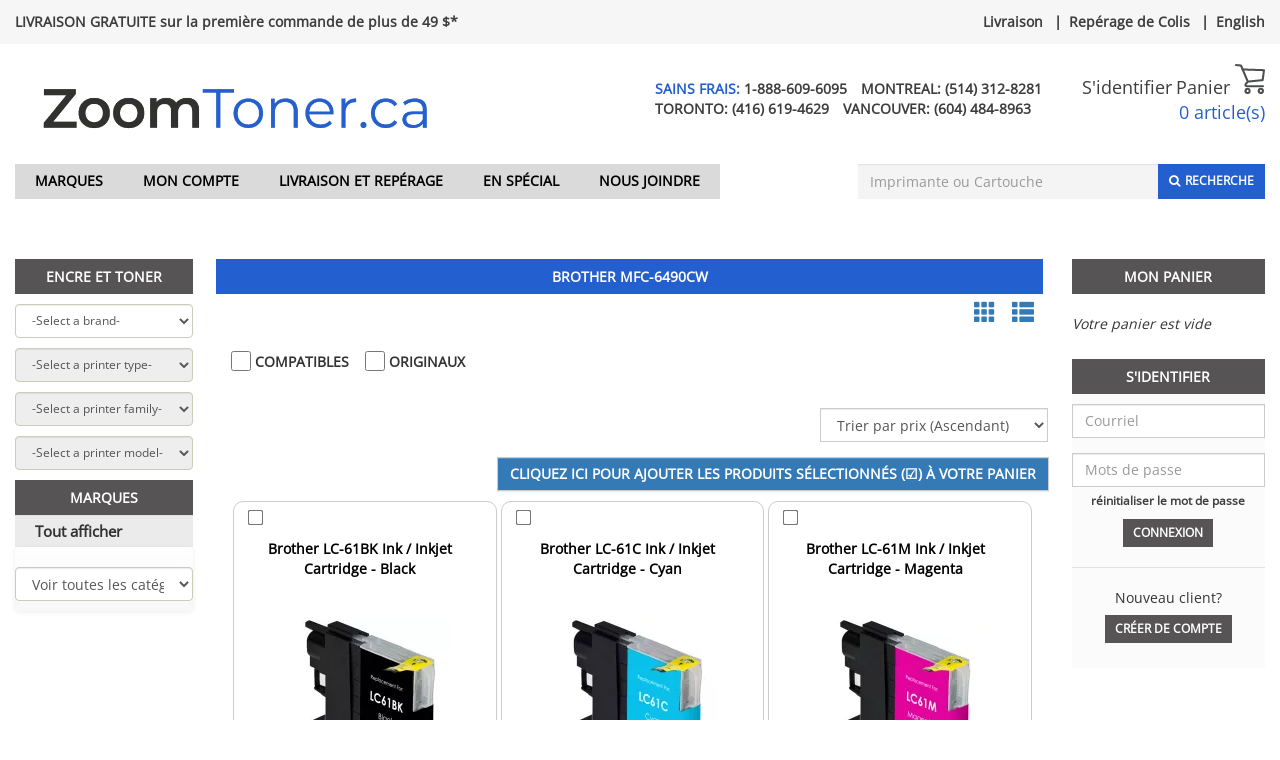

--- FILE ---
content_type: text/html; charset=UTF-8
request_url: https://www.zoomtoner.ca/fr/brother-mfc-6490cw
body_size: 20884
content:
<!DOCTYPE html>
<html lang="fr">
<head>
    <!-- Google Tag Manager -->
    <script>
        (function(w, d, s, l, i) {
            w[l] = w[l] || [];
            w[l].push({
                'gtm.start': new Date().getTime(),
                event: 'gtm.js'
            });
            var f = d.getElementsByTagName(s)[0],
                j = d.createElement(s),
                dl = l != 'dataLayer' ? '&l=' + l : '';
            j.async = true;
            j.src = 'https://www.googletagmanager.com/gtm.js?id=' + i + dl;
            f.parentNode.insertBefore(j, f);
        })(window, document, 'script', 'dataLayer', 'GTM-MC8KD8G4');
    </script>
    <!-- End Google Tag Manager -->

    <meta charset="utf-8"/>    
    <title>Brother MFC-6490CW</title>

    <link href="/favicon.ico" type="image/x-icon" rel="icon"/><link href="/favicon.ico" type="image/x-icon" rel="shortcut icon"/>
    <meta name="Description" content="Shop huge inventory of Laser Toner, Compatible Toner, Cartridges Toner, Ink Cartridges, Printer Cartridges and more only at Excel Toner and save money.">

    <link rel="canonical" href="https://www.zoomtoner.ca/fr/brother-mfc-6490cw"/>

    <meta property="og:url" content="https://www.zoomtoner.ca/fr/brother-mfc-6490cw"/><meta property="og:type" content="website"/><meta property="og:title" content="Compatible Laser Toner & Ink Cartridges"/><meta property="og:description" content="Shop huge inventory of Laser Toner, Compatible Toner, Cartridges Toner, Ink Cartridges, Printer Cartridges and more only at Excel Toner and save money."/><meta property="og:locale" content="en_US"/><meta property="og:image" content="https://www.zoomtoner.ca/img/logo_zoomtoner.png"/>    <meta property="twitter:site" content="ZoomtonerCa"/>
            
    <script src="/js/jquery-2.2.1.min.js"></script><link rel="stylesheet" href="/css/font-sans.css"/>    <!-- <link href='//fonts.googleapis.com/css?family=Open+Sans&display=swap' rel='stylesheet' type='text/css'> -->
    
    <meta name="viewport" content="width=device-width, initial-scale=1.0">
    <!-- To disable horizontal scroll -->
    <!--<meta name="viewport" content="maximum-scale=2, width=device-width, initial-scale=1.0" />-->
    <meta name="apple-mobile-web-app-capable" content="yes" />

    <!-- Latest compiled and minified JavaScript -->
    <!-- <script src="https://maxcdn.bootstrapcdn.com/bootstrap/3.3.6/js/bootstrap.min.js" crossorigin="anonymous"></script> -->
    <script src="/js/bootstrap.3.3.6.min.js"></script><script src="/js/jquery-1.12.1-ui.js"></script><link rel="stylesheet" href="/css/jquery-1.12.1-ui.css"/>
    <link rel="stylesheet" href="https://cdnjs.cloudflare.com/ajax/libs/font-awesome/4.7.0/css/font-awesome.min.css?display=swap" rel="preload">

    <script src="/js/jquery.validate.min.js"></script><script src="/js/jquery.fancybox.js?v=2.1.5"></script><script src="/js/bootstrap-tagsinput.js"></script><script src="/js/jquery.flexslider-min.js"></script><script src="/js/jquery.jcarousel.min.js"></script><script src="/js/jcarousel.responsive.js"></script><script src="/js/jquery.nicescroll.min.js"></script><script src="/js/bootstrap-datepicker.min.js"></script><script src="/js/jquery.nivo.slider.v2.js"></script>
    <link rel="stylesheet" href="/css/vlad3.css"/>    <link rel="stylesheet" href="/css/nivo-slider.css"/>    <link rel="stylesheet" href="/css/default.css"/>    <link rel="stylesheet" href="/css/bootstrap-datepicker.min.css"/>    <link rel="stylesheet" href="/css/bootstrap-3.3.6.min.css"/>    <link rel="stylesheet" href="/css/bootstrap-theme-3.3.6.min.css"/>    
    <!-- Latest compiled and minified CSS -->
    <!-- <link rel="stylesheet" href="https://stackpath.bootstrapcdn.com/bootstrap/3.3.6/css/bootstrap.min.css" crossorigin="anonymous"> -->
    <!-- Original theme -->
    <!-- <link rel="stylesheet" href="https://stackpath.bootstrapcdn.com/bootstrap/3.3.6/css/bootstrap-theme.min.css" crossorigin="anonymous"> -->
        <link rel="stylesheet" href="/css/dana25.css"/>        <link rel="stylesheet" href="/css/zoomtoner4.css"/>            <script>
        $(document).scroll(function() {

            var y = $(this).scrollTop();
            if (y > 215) {
                $('.floating-bar-container').fadeIn();
            } else {
                $('.floating-bar-container').fadeOut();
            }
        })
        $(document).ready(function() {

            n = (window.location.pathname).indexOf("view")
            m = (window.location.pathname).indexOf("search")
            k = (window.location.pathname).indexOf("category")

            var searchKey = 'Brother MFC-6490CW';

            if(0<m || 0<n || 0<k){

                if(searchKey !=''){

                    $('input[name="key"]').val(searchKey)
                }
            }
            if(localStorage.getItem("accOffset")){
                $(this).scrollTop( 800 )
                localStorage.removeItem("accOffset");
            }

            $('#myAccountOffset').click(function(){
                localStorage.setItem('accOffset', 1);
            })

            $(".catOffset").click(function(){
                localStorage.setItem('accOffset', 1);
            })
            $('.searchOffset').click(function(){
                localStorage.setItem('accOffset', 1);
            })

        });
        $(document).ready(function() {
            var pageWidth = window.innerWidth;
            var barWidth = document.getElementById('floating-bar').clientWidth;
            var diff = pageWidth - barWidth;
            $("#floating-bar").css('margin-left', (diff/2)-10+'px');
            $("#floating-bar-container").hide();

            // search autocomplete
            $( ".searchAutocomplete" ).autocomplete({
            source: function( request, response ) {
                $.ajax({
                    dataType: "json",
                    type : 'Get',
                    data: {q:$(".searchBarInput").val()},
                    url: '/products/searchautocomplete',
                    success: function(data) {
                        // $('input.suggest-user').removeClass('ui-autocomplete-loading');  
                        // hide loading image

                        // response( $.map( data, function(item) {
                        //     // your operation on data
                        // }));
                        $('.searchspinner').hide();
                        response( data );
                    },
                    error: function(data) {
                        $('input.suggest-user').removeClass('ui-autocomplete-loading');  
                    }
                });
            },
            minLength: 4,
            search: function(event, ui) { 
                $(this).closest('.hidden-xs').find('.searchspinner').show();
            },
            create: function (event,ui){
               $(this).data('ui-autocomplete')._renderItem = function (ul, item) {
                return $('<li>')
                    .append("<a style='display: inline-flex'> <img src='"+item.img +"' style='width:50px;height:50px;margin-right:10px'/> " + item.value + '</a>')
                    .appendTo(ul);
                };
            },
            open: function() {
                $(this).closest('.hidden-xs').find('.searchspinner').hide();
                var width = $(".searchBarInput").width();
                $("ul.ui-menu").width(width);
                $("ul.ui-menu").height(300);
                $("ul.ui-menu").css('overflow-y', 'scroll');
            },
            select: function (event, ui) {
            // Set selection
                location.href=ui.item.id;
            }
        });
        });
    </script>

    <script>
        $(".fancybox").fancybox();
        $(function () {
            $('._tooltip').popover({trigger: "hover"});
        });
    </script>

    
    <!--Add to bookmarks -->
    <script>
        $(function() {
            $('#bookmarkme').click(function() {
                var isChrome = !!window.chrome && !!window.chrome.webstore;
                var isIE = /*@cc_on!@*/false || !!document.documentMode;
                var isEdge = !isIE && !!window.StyleMedia;
                var isSafari = /constructor/i.test(window.HTMLElement) || (function (p) { return p.toString() === "[object SafariRemoteNotification]"; })(!window['safari'] || safari.pushNotification);
                if (window.sidebar && window.sidebar.addPanel) { // Mozilla Firefox Bookmark
                    window.sidebar.addPanel(document.title, window.location.href, '');
                } else if (window.external && ('AddFavorite' in window.external)) { // IE Favorite
                    window.external.AddFavorite(location.href, document.title);
                } else if (window.opera && window.print) { // Opera Hotlist
                    this.title = document.title;
                    return true;
                } else if(isChrome == true || isSafari == true || isEdge == true){ // webkit - safari/chrome
                    alert('This function is not available in Google Chrome, Edge and Safari. Please press ' + (navigator.userAgent.toLowerCase().indexOf('mac') != -1 ? 'Command/Cmd' : 'CTRL') + ' + D to bookmark this page.');
                }

            });
        });

        $( document ).ready(function() {
            $("#customersEmail").click(function(){
                var $temp = $("<input>");
                $("body").append($temp);
                $temp.val($(this).text()).select();
                document.execCommand("copy");
                $temp.remove();
                return false;
            });
            $("#customersEmail2").click(function(){
                var $temp = $("<input>");
                $("body").append($temp);
                $temp.val($(this).text()).select();
                document.execCommand("copy");
                $temp.remove();
                return false;
            });

        });

    </script>

    <!-- Instant page -->
    <script src="//instant.page/1.2.2" type="module" integrity="sha384-2xV8M5griQmzyiY3CDqh1dn4z3llDVqZDqzjzcY+jCBCk/a5fXJmuZ/40JJAPeoU"></script>

<!-- Count items on cart -->
<script>
    </script>

<link rel="alternate" href="https://www.zoomtoner.ca/brother-mfc-6490cw" hreflang="en-ca" />
<link rel="alternate" href="https://www.zoomtoner.ca/fr/brother-mfc-6490cw" hreflang="fr-ca" />
<link rel="alternate" href="https://www.zoomtoner.ca/brother-mfc-6490cw" hreflang="x-default" />
</head>
<body>

<!-- Google Tag Manager (noscript) -->
<noscript>
    <iframe src="https://www.googletagmanager.com/ns.html?id=GTM-MC8KD8G4"
        height="0" width="0" style="display:none;visibility:hidden"></iframe>
</noscript>
<!-- End Google Tag Manager (noscript) -->

<script type="application/ld+json">
{
    "@context": "http://schema.org",
    "@type": "Organization",
    "url": "https://www.zoomtoner.ca/",
    "email": "support@zoomtoner.ca",
    "logo": "https://www.zoomtoner.ca/img/logo_zoomtoner.png",
    "description": "Shop huge inventory of Laser Toner, Compatible Toner, Cartridges Toner, Ink Cartridges, Printer Cartridges and more only at Excel Toner and save money.",
    "aggregateRating": [{
        "@type": "AggregateRating",
        "ratingValue": "4.5",
        "reviewCount": "53",
        "name": "Zoomtoner",
        "itemReviewed": {
            "name": "Zoomtoner"
        }
    }],
    "areaServed": [{
        "@type": "AdministrativeArea",
        "name": "CAN"
    },
    {
        "@type": "AdministrativeArea",
        "name": "USA"
    }],
    "sameAs": [
        "https://www.facebook.com/Zoomtoner.ca/"        ,"https://twitter.com/zoomtonerca"    ],
    "location": [{
        "@type": "Place",
        "openingHoursSpecification": [{
            "@type": "OpeningHoursSpecification",
            "opens": "8:00",
            "closes": "20:00",
            "dayOfWeek": "http://schema.org/Monday"
        },
        {
            "@type": "OpeningHoursSpecification",
            "opens": "8:00",
            "closes": "20:00",
            "dayOfWeek": "http://schema.org/Tuesday"
        },
        {
            "@type": "OpeningHoursSpecification",
            "opens": "8:00",
            "closes": "20:00",
            "dayOfWeek": "http://schema.org/Wednesday"
        },
        {
            "@type": "OpeningHoursSpecification",
            "opens": "8:00",
            "closes": "20:00",
            "dayOfWeek": "http://schema.org/Thursday"
        },
        {
            "@type": "OpeningHoursSpecification",
            "opens": "8:00",
            "closes": "20:00",
            "dayOfWeek": "http://schema.org/Friday"
        },
        {
            "@type": "OpeningHoursSpecification",
            "opens": "9:00",
            "closes": "17:00",
            "dayOfWeek": "http://schema.org/Saturday"
        },
        {
            "@type": "OpeningHoursSpecification",
            "opens": "9:00",
            "closes": "17:00",
            "dayOfWeek": "http://schema.org/Sunday"
        }]
    }],
    "contactPoint": [
        {
        "@type": "ContactPoint",
        "telephone": "+1-888-609-6095",
        "areaServed": "Toll Free:",
        "contactType": "customer service"
    }
            ,{
        "@type": "ContactPoint",
        "telephone": "+(514) 312-8281",
        "areaServed": "Montreal:",
        "contactType": "customer service"
    }
            ,{
        "@type": "ContactPoint",
        "telephone": "+(416) 619-4629",
        "areaServed": "Toronto:",
        "contactType": "customer service"
    }
            ,{
        "@type": "ContactPoint",
        "telephone": "+(604) 484-8963",
        "areaServed": "Vancouver:",
        "contactType": "customer service"
    }
        ]
}
</script><script type="application/ld+json">
{
    "@context": "http://schema.org",
    "@type": "BreadCrumbList",
    "itemListElement": 
    [
                {
            "@type": "ListItem",
            "position": 1,
            "item":
            {
                "@id": "https://www.zoomtoner.ca/",
                "name": "Home"            }
        }            ]
}
</script><script type="application/ld+json">
{
    "@context": "http://schema.org",
    "@graph":
    [
        {
            "@context": "https://schema.org",
            "@type": "SiteNavigationElement",
            "@id": "#menu",
            "name": "Brands",
            "url": "https://www.zoomtoner.ca/pages/all-brands"
        },
        {
            "@context": "https://schema.org",
            "@type": "SiteNavigationElement",
            "@id": "#menu",
            "name": "Specials",
            "url": "https://www.zoomtoner.ca/products/specials"
        },
        {
            "@context": "https://schema.org",
            "@type": "SiteNavigationElement",
            "@id": "#menu",
            "name": "Sign In",
            "url": "https://www.zoomtoner.ca/users/login"
        },
        {
            "@context": "https://schema.org",
            "@type": "SiteNavigationElement",
            "@id": "#menu",
            "name": "Shipping and Tracking",
            "url": "https://www.zoomtoner.ca/pages/trackorder"
        },
        {
            "@context": "https://schema.org",
            "@type": "SiteNavigationElement",
            "@id": "#menu",
            "name": "Contact Us",
            "url": "https://www.zoomtoner.ca/pages/contact"
        },
        {
            "@context": "https://schema.org",
            "@type": "SiteNavigationElement",
            "@id": "#menu",
            "name": "Français",
            "url": "https://www.zoomtoner.ca/fr/"
        }
    ]
}
</script>
<div class="floating-bar-container" id="floating-bar-container">
    <div class="container-fluid maxWidth floating-bar sticky" id="floating-bar">
        <div class="col-md-4 col-sm-8 hidden-xs">
            <form id="floatingBarSearch" onsubmit="floatingBarSearchSubmit()" action="/products/search?key=" method="GET">
            <input class="floating-bar-input searchAutocomplete" id="floating-bar-input" placeholder="Imprimante ou Cartouche" name="key" type="text"/>
            <span class="fa fa-spinner fa-spin searchspinner" style="position: absolute;margin-left: -25px;top: 13px;display:none"></span>
            <span class=""><button type="submit" class="btn btn_customize btn-xs btn-top-bar" style="background-color: #fff">Recherche</button></span>
            </form>
        </div>

        <div class="col-md-6 hidden-sm hidden-xs" style="margin-top: 10px">
            <a href="/fr/pages/all-brands" class="blackLink">Marques</a>            &nbsp;&nbsp;
            <a href="/fr/pages/trackorder" class="blackLink">Livraison et repérage</a>            &nbsp;&nbsp;
            &nbsp;&nbsp;
            <a href="/fr/pages/contact" class="blackLink">Nous joindre</a>            &nbsp;&nbsp;
                                            <a href="https://www.zoomtoner.ca/users/select-language/en" class="blackLink">English</a>     
                &nbsp;&nbsp;
                                        &nbsp;&nbsp;
                    </div>

        <div class="col-md-2">
            <div class="pull-right">
                <a href="/fr/orders/mycart" style="outline: none"><span style="display: inline-block; width: 30px; margin-top:5px"><svg xmlns="http://www.w3.org/2000/svg" viewBox="0 0 27.49 27.83"><defs></defs><title>cart</title><g id="Layer_2" data-name="Layer 2"><g id="Layer_1-2" data-name="Layer 1"><path class="cart-icon-white" d="M25.73,21.53H11.13c-.18,0-1.82,0-2.37-1.24s.63-2.71,1-3.17h0l.85-.95L4.86,2.29l-4-.4A1,1,0,0,1,0,.85,1,1,0,0,1,1,0L5.61.46A1,1,0,0,1,6.39,1L12.63,16a.94.94,0,0,1-.16,1l-1.25,1.39a2.81,2.81,0,0,0-.72,1.14,1.54,1.54,0,0,0,.63.14h14.6a.95.95,0,0,1,0,1.89Z"/><path class="cart-icon-white" d="M11.76,17.29a.95.95,0,0,1-.1-1.89l12.85-1.33,1-7.43L7.13,6A.95.95,0,1,1,7.2,4.14l19.37.65a.91.91,0,0,1,.69.33,1,1,0,0,1,.22.73L26.3,15.06a1,1,0,0,1-.85.82l-13.59,1.4Z"/><path class="cart-icon-white" d="M23.7,27.83A2.85,2.85,0,1,1,26.54,25,2.85,2.85,0,0,1,23.7,27.83Zm0-3.79a.95.95,0,1,0,.95.95A.94.94,0,0,0,23.7,24Z"/><path class="cart-icon-white" d="M11.51,27.83A2.85,2.85,0,1,1,14.35,25,2.84,2.84,0,0,1,11.51,27.83Zm0-3.79a.95.95,0,1,0,1,.95A.95.95,0,0,0,11.51,24Z"/></g></g></svg></span></a>                &nbsp;
                                <a href="/fr/users/myaccount" style="outline: none"><span><img src="/img/icons/account/account.png" width="40" height="64" style="margin-top: -24px;object-fit: contain" alt=""/></span></a>
            </div>
        </div>
    </div>
</div>
<script>
function floatingBarSearchSubmit()
{
    var action = $("#floatingBarSearch").attr('action');
    action += $("#floating-bar-input").val();
    $("#floatingBarSearch").attr('action', action);
}
</script>

<div class="top-bar-container"></div>

<div class="container-fluid maxWidth" style="padding-left: 15px!important; padding-right: 15px!important">

    
<header>
        <div class="top-bar">

            <div class="top-bar-message">
                                    <strong><a href="https://zoomtoner.ca/pages/shipping" class="phoneBlackFont">LIVRAISON GRATUITE sur la première commande de plus de 49 $*</a></strong>                            </div>

            <div class="lang-link">
                <a href="/fr/pages/shipping" class="phoneBlackFont">Livraison</a> |<a href="/fr/pages/trackorder" class="phoneBlackFont">Repérage de Colis</a> |<a href="https://www.zoomtoner.ca/users/select-language/en" class="phoneBlackFont">English</a>            </div>

        </div>

    <div class="fluid-row header_top">
        <div class="col-md-4 col-sm-8 nopadDesktop">
            <h1 style="display: none">Buy discounted printer ink toner, mesh office chairs and desk accessories from Zoomtoner</h1>
            <a href="https://www.zoomtoner.ca/fr"><img src="/img/logo_zoomtoner.webp" alt="Buy discounted  printer ink &amp; laser toner and receive your orders fast at Zoomtoner" class="img logo goneMobile headerLogo"/></a>
            <div class="col-md-10 col-sm-10 hidden-xs">
                            </div>
        </div>

        <div class="col-md-6 hidden-sm hidden-xs">
                        <div class="phone">
                                                                                <span class="red">
                            <span>
                                SAINS FRAIS:&nbsp;<a class="phoneBlackFont" href="tel:1-888-609-6095">1-888-609-6095</a>
                            </span>
                        </span>
                                                                                <span class="black">
                            <span>
                                MONTREAL:&nbsp;<a class="phoneBlackFont" href="tel:(514) 312-8281">(514) 312-8281</a>
                            </span>
                        </span>
                                    <br>                                            <span class="black">
                            <span>
                                TORONTO:&nbsp;<a class="phoneBlackFont" href="tel:(416) 619-4629">(416) 619-4629</a>
                            </span>
                        </span>
                                                                                <span class="black">
                            <span>
                                VANCOUVER:&nbsp;<a class="phoneBlackFont" href="tel:(604) 484-8963">(604) 484-8963</a>
                            </span>
                        </span>
                                                                                                                                                    </div>
        </div>
   
        <span class="col-sm-6 visible-xs-block logoMobile">
            <a href="https://www.zoomtoner.ca/fr/"><img src="/img/logo_zoomtoner.webp" alt="Buy discounted  printer ink &amp; laser toner and receive your orders fast at Zoomtoner" class="img logo"/></a>        </span>
        <div class="col-md-2 col-sm-4 nopadDesktop">
            <div class="cart_links">
                                    <a href="/fr/users/login">S&#039;identifier</a>                
                <span><a href="/fr/orders/mycart" style="color:#3d3d3d">Panier </span>
                
                <span style="display: inline-block; width: 30px;"><svg xmlns="http://www.w3.org/2000/svg" viewBox="0 0 27.49 27.83"><defs><style>.cart-icon{fill:#4d4e4f;}</style></defs><title>cart</title><g id="Layer_2" data-name="Layer 2"><g id="Layer_1-2" data-name="Layer 1"><path class="cart-icon" d="M25.73,21.53H11.13c-.18,0-1.82,0-2.37-1.24s.63-2.71,1-3.17h0l.85-.95L4.86,2.29l-4-.4A1,1,0,0,1,0,.85,1,1,0,0,1,1,0L5.61.46A1,1,0,0,1,6.39,1L12.63,16a.94.94,0,0,1-.16,1l-1.25,1.39a2.81,2.81,0,0,0-.72,1.14,1.54,1.54,0,0,0,.63.14h14.6a.95.95,0,0,1,0,1.89Z"/><path class="cart-icon" d="M11.76,17.29a.95.95,0,0,1-.1-1.89l12.85-1.33,1-7.43L7.13,6A.95.95,0,1,1,7.2,4.14l19.37.65a.91.91,0,0,1,.69.33,1,1,0,0,1,.22.73L26.3,15.06a1,1,0,0,1-.85.82l-13.59,1.4Z"/><path class="cart-icon" d="M23.7,27.83A2.85,2.85,0,1,1,26.54,25,2.85,2.85,0,0,1,23.7,27.83Zm0-3.79a.95.95,0,1,0,.95.95A.94.94,0,0,0,23.7,24Z"/><path class="cart-icon" d="M11.51,27.83A2.85,2.85,0,1,1,14.35,25,2.84,2.84,0,0,1,11.51,27.83Zm0-3.79a.95.95,0,1,0,1,.95A.95.95,0,0,0,11.51,24Z"/></g></g></svg></span><br>
                <span class="red countItems goneMobile">0 article(s)</span></a>            </div>

            <div class="clearfix"></div>
            <div>
                            </div>
        </div>
        <div class="clearfix"></div>
    </div>

    <nav class="navbar navbar-default main-menu" style="margin-left: -15px; margin-right: -15px;">
        <div class="container-fluid">
            <div class="navbar-header main_menu_header noMargin2">
                <button type="button" id="menuButton" class="navbar-toggle collapsed" data-toggle="collapse" data-target="#navbar-collapse-1" aria-expanded="false" style="margin-left: 30px; margin-top: 12px">
                    <span class="sr-only">Toggle navigation</span>
                    <span class="icon-bar"></span>
                    <span class="icon-bar"></span>
                    <span class="icon-bar"></span>
                </button>
            </div>

            <div class="collapse navbar-collapse" id="navbar-collapse-1">
                <ul class="nav navbar-nav main-header">
                    <li role="presentation">
                        <a href="/fr/pages/all-brands">Marques</a>                    </li>
                    <li role="presentation">
                        <a href="/fr/users/myaccount">Mon Compte</a>                    </li>
                    <li role="presentation" class = "hidden-xs">
                        <a href="/fr/pages/trackorder">Livraison et repérage</a>                    </li>
                    <li role="presentation" class = "visible-xs">
                        <a href="/fr/pages/trackorder" id="myAccountOffset">Livraison et repérage</a>                    </li>
                    <li role="presentation">
                        <a href="/fr/products/specials" data-no-instant="1">En Spécial</a>                    </li>
                    <li role="presentation">
                        <a href="/fr/pages/contact">Nous joindre</a>                    </li>

                    
                                        
                                        <li class="languagelink" role="presentation">
                        <a href="https://www.zoomtoner.ca/users/select-language/en" class="phoneBlackFont">English</a>                    </li>      
                                        <li class="languagelink" role="presentation">
                                                    <a href="/fr/users/login">S&#039;identifier</a>                                            </li>
                </ul>

                <div class="search-bar">
                    <form method="get" accept-charset="utf-8" role="form" action="/products/search">                    <div style="display:flex; justify-content: flex-end;position:relative" class="hidden-xs">
                        <div class="form-group text"><input type="text" name="key" class="form-control searchBarInput searchAutocomplete"  style="font-size: 14px; height: 35.4px" placeholder="Imprimante ou Cartouche" id="searchKey1"  maxlength="264" /></div>                        <span class="fa fa-spinner fa-spin searchspinner" style="position: absolute;right: 90px;top: 10px;display:none"></span>
                        <button style="padding-top: 7px;" class="searchButtonOnTop btn btn_customize btn-sm searchButton" type="submit"><i class="fa fa-search"></i><span class="search-text">Recherche</span></button>                    </div>
                                        </form>
                </div>
            </div>
        </div>
    </nav>
                            
<script>
    $(document).ready(function() {
        $("#menuButton").on("click", function(){
            $(".navbar .container-fluid").toggleClass('relative');
        });
        if (window.innerWidth > 768) {
            $(".home-finder").css({'text-align': "center"});
            console.log(window.innerWidth);
        }
        setTimeout(function() {
            if (window.innerWidth > 992) {
                var selectHeight = $(".slider-wrapper").height();
                if (selectHeight == 0) {
                    return ;
                }
                selectHeight -= 35.4; // Ink%Toner header height
                selectHeight -= 43; // Select margins + bottom
                selectHeight /= 4;
                selectHeight = Math.round(selectHeight);
                $(".home-finder").css({'height': selectHeight})
                
                if (selectHeight < 39) {
                    $(".home-finder").css({'font-size': "12px"});
                }
                if (selectHeight < 34) {
                    $(".home-finder").css({'font-size': "10px"});
                }
            }
            
        }, 1500)
    });
</script>
</header>

<!-- only mobile -->
<br/>
<br/>
<div class="visible-xs-block" id="searchdiv">

    <h2 class="right_menu_title">RECHERCHE DE PRODUIT</h2>
    <form method="get" accept-charset="utf-8" margin-top: 10px;="margin-top: 10px;" role="form" action="/products/search">        <div style="display:flex; justify-content: flex-end;">
            <div class="form-group text"><input type="text" name="key" class="form-control searchBarInput"  style="font-size: 14px; margin-top:10px; height: 35.4px;" placeholder="Imprimante ou Cartouche" id="searchKey2"  maxlength="264" /></div>            <button style="padding-top: 7px; margin-top:10px;" class="searchButtonOnTop btn btn_customize btn-sm searchButton" type="submit"><i class="fa fa-search"></i><span class="search-text">Recherche</span></button>        </div>
        </form>
    <div class="clearfix"></div>
</div>
    <div class="clearfix"></div>

    <!-- body -->
    <section class="clearfix main-section">
        <div class="row-fluid">

            
                    <!-- left sidebar -->
                    <div class="col-md-2 hidden-sm wrapper_products visible-lg" style="margin-left: -15px">
                        <h2 class="hidden-xs hidden-sm visible-lg left_menu_title left_menu_title_cat" style="background-color: #565454 !important">Encre et Toner</h2>
<div class="hidden-xs hidden-sm">

<script>
$(document).ready(function() {
	
	$('#select_type').prop('disabled', true);
	$('#select_family').prop('disabled', true);
	$('#select_model').prop('disabled', true);
	
    $("#select_brand").on("change" , function() {
	
        var catID = $("#select_brand").val();
	  
	    $('#select_type').prop('disabled', true);
	    $('#select_family').prop('disabled', true);
	    $('#select_model').prop('disabled', true);

	    $('#select_type').show();
	    $('#select_family').show();
	    $('#select_model').show();

	    $('#select_type').append('<option>'+'-Select a printer type-'+'</option>' );
	    $('#select_family').append('<option>'+'-Select a printer family-'+'</option>' );
	    $('#select_model').append('<option>'+'-Select a printer model-'+'</option>' );
	 
	// Select brand
 	$.ajax({
		type: 'post',  
		dataType: 'json',
		url : '/products/get-printer-types/'+catID,
		success : function(data){

			$('#select_type').empty();
			$('#select_family').empty();
			$('#select_model').empty();
			
			if (data.kidIS ==false){
				$('#select_type').hide();
				$('#select_family').hide();
				data.selectModels = data.selectType
				$('#select_model').empty();
				$('#select_model').append('<option>'+'-Select a printer model-'+'</option>' );
				for(var i=0; i<data.selectModels.length; i++){
				    $('#select_model').append('<option value="' + data.selectModels[i]['description'] + '">' + data.selectModels[i]['label'] + '</option>');
				}	
				$('#select_model').prop('disabled', false);
				
				
			}else{
				$('#select_type').append('<option>'+'-Select a printer type-'+'</option>' );
				for(var i=0; i<data.selectType.length; i++){
					$('#select_type').append('<option value="' + data.selectType[i]['value_id'] + '">' + data.selectType[i]['label'] + '</option>');
				}
				$('#select_type').show();
				$('#select_family').show();
				$('#select_model').show();
				$('#select_type').prop('disabled', false);
				$('#select_family').append('<option>'+'-Select a printer family-'+'</option>' );
				$('#select_model').append('<option>'+'-Select a printer model-'+'</option>' );
				
				
			}	
		}
	  })
	}) 

    // Select family
	$("#select_type").on("change" , function(){
      var typeID = $("#select_type").val()
      if (parseInt(typeID) === 'NaN') {
		  var lang = 'fr';
		  if(lang != "en"){
			window.location.open('/'+lang+'/'+typeID);
		  } else{
			window.location.open('/'+typeID);
		  }
          
          return 0;
      }
 	  $.ajax({
		type: 'post',  
		dataType: 'json',
		url : '/products/get-family-types/'+typeID,
		success : function(data){
			$('#select_family').empty();
			$('#select_model').empty();
			if (data.kidIS ==false){
				
				$('#select_family').hide();
			    data.selectModels = data.selectFamily
				$('#select_model').empty();
				$('#select_model').append('<option>'+'-Select a printer model-'+'</option>' );
				for(var i=0; i<data.selectModels.length; i++){
				    $('#select_model').append('<option value="' + data.selectModels[i]['description'] + '">' + data.selectModels[i]['label'] + '</option>');
				}	
				$('#select_model').prop('disabled', false);
				
			}else{
			    $('#select_family').append('<option>'+'-Select a printer family-'+'</option>' );
				for(var i=0; i<data.selectFamily.length; i++){
					$('#select_family').append('<option value="' + data.selectFamily[i]['value_id'] + '">' + data.selectFamily[i]['label'] + '</option>');
				}
				$('#select_type').show();
				$('#select_family').show();
				$('#select_model').show();
				$('#select_family').prop('disabled', false);
				$('#select_model').append('<option>'+'-Select a printer model-'+'</option>' );
				
			}	
		}
	  })
	})

	// Select model
	// Select family and receive models
	$("#select_family").on("change" , function(){
	  var familyID = $("#select_family").val()
 	  $.ajax({
		type: 'post',  
		dataType: 'json',
		url : '/products/get-printer-models/'+familyID,
		success : function(data){
			
			$('#select_model').empty();
			$('#select_model').append('<option>'+'-Select a printer model-'+'</option>' );
			if(data.kidIS==true){
				for(var i=0; i<data.selectModels.length; i++){
					$('#select_model').append('<option value="' + data.selectModels[i]['description'] + '">' + data.selectModels[i]['label'] + '</option>');
				}
				$('#select_model').prop('disabled', false);
			}else{
			}
		}
	  })
	})
	// Redirect to product
	$("#select_model").on("change" , function(){
	    var id = jQuery(this).val();
        if (isNaN(parseInt(id))) {
			var lang = 'fr';
			if(lang != "en"){
				window.location.replace('/'+lang+'/'+id);
			} else{
				window.location.replace('/'+id);
			}
            
            return 0;
        }
	    localStorage.setItem('offset2', 1);
	})

	if(localStorage.getItem("offset2")){
		$(this).scrollTop( 840 )
		localStorage.removeItem("offset2");
	}
}) 

</script>
 <select name="select_brand" class="form-control allBrandsBorders marginTop"  id="select_brand"  style="font-size:12px"><option value="" selected="selected">-Select a brand-</option><option value="8572">3D Filaments</option><option value="1010198">4x6 Labels</option><option value="26776">Acroprint</option><option value="22065">AMANO</option><option value="8">Apollo</option><option value="23">Apple</option><option value="82">Brother</option><option value="515">Canon</option><option value="25366">Casio</option><option value="24150">Citizen</option><option value="26156">Compaq</option><option value="24294">Data South</option><option value="26160">DEC</option><option value="1454">Dell</option><option value="26809">DH Tech</option><option value="21616">DYMO</option><option value="3950">Epson</option><option value="26885">Fargo</option><option value="26750">Francotyp</option><option value="24333">Fujitsu</option><option value="26257">GCC Technologies</option><option value="24901">Genicom Tally</option><option value="4524">Gestetner</option><option value="26702">Hasler</option><option value="1512">HP</option><option value="21862">Ikon</option><option value="6169">JCM</option><option value="26914">King Jim</option><option value="25041">KIP</option><option value="6171">Kodak</option><option value="6174">Konica Minolta</option><option value="6470">Kyocera Mita</option><option value="6607">Lanier</option><option value="1010275">Lexmark / IBM</option><option value="4870">Lexmark IBM</option><option value="25716">Media Science</option><option value="67979">Mimaki</option><option value="7421">Muratec-Murata</option><option value="67828">Mutoh</option><option value="26823">NCR</option><option value="25775">NEC</option><option value="23716">Neopost</option><option value="21867">Oce</option><option value="4896">Okidata</option><option value="26165">OmniFax</option><option value="8072">Panasonic</option><option value="7546">Pantum</option><option value="7947">Pitney Bowes</option><option value="23503">Primera</option><option value="26768">Printronix</option><option value="25837">PSI</option><option value="2342">Ricoh</option><option value="3">Riso</option><option value="68019">Roland</option><option value="2527">Samsung</option><option value="2822">Savin</option><option value="2981">Sharp</option><option value="2">Simplex</option><option value="25436">Smith-Corona</option><option value="26707">Sony</option><option value="24588">Source Technologies</option><option value="24342">Star-Micronics</option><option value="24193">TEC</option><option value="9">Tektronix</option><option value="23332">Texas Instruments</option><option value="8760">Toshiba</option><option value="24325">Unisys</option><option value="26490">Xante</option><option value="3328">Xerox</option><option value="24806">Zebra</option></select><select name="select_type" class="form-control allBrandsBorders"  id="select_type"  style="font-size:12px"><option value="">-Select a printer type-</option></select><select name="select_family" class="form-control allBrandsBorders"  id="select_family"  style="font-size:12px"><option value="">-Select a printer family-</option></select><select name="select_model" class="form-control allBrandsBorders"  id="select_model"  style="font-size:12px"><option value="">-Select a printer model-</option></select></div>

<h2 class="visible-sm visible-md visible-lg left_menu_title left_menu_title_cat" style="background-color: #565454 !important">Marques</h2>
<div class="allBrandsBG hidden-xs">
   <a href="/pages/all-brands" class="allBrandsColor">Tout afficher</a></div>
<nav class="navbar navbar-default left_menu_content">
	<div class="container-fluid">
		<div class="navbar-header" style="margin-left:0">
		  <button type="button" class="navbar-toggle collapsed" data-toggle="collapse" data-target="#navbar-collapse-2" aria-expanded="false">
			<span class="sr-only">Toggle navigation</span>
			<span class="icon-bar" style="background-color:white"></span>
			<span class="icon-bar" style="background-color:white"></span>
			<span class="icon-bar" style="background-color:white"></span>
		  </button>
		  <h2 class="visible-xs left_menu_title" >Marques</h2>
		</div>
		<div class="collapse navbar-collapse" id="navbar-collapse-2">
			<ul class="nav navbar-nav categories_level_0">
							
							
							
							
							
							
							
							
							
							
							
							
							
							
							
							
							
							
							
							
							
							
							
							
							
							
							
							
							
							
							
							
							
							
							
							
							
							
							
							
							
							
							
							
							
							
							
							
							
							
							
							
							
							
							
							
							
							
							
							
							
							
							
							
							
							
							
							
							
							
						</ul>
		</div>
		<div class="hidden-xs">
		   <select name="select_category" class="form-control allBrandsBorders" ><option value="">Voir toutes les catégories</option><option value="/fr/3d-filaments-ink-cartridges">3D Filaments</option><option value="/fr/4x6-labels-ink-cartridges">4x6 Labels</option><option value="/fr/acroprint-ink-cartridges">Acroprint</option><option value="/fr/amano-ink-cartridges">AMANO</option><option value="/fr/apollo-ink-cartridges">Apollo</option><option value="/fr/apple-ink-cartridges">Apple</option><option value="/fr/brother-ink-cartridges">Brother</option><option value="/fr/canon-ink-cartridges">Canon</option><option value="/fr/casio-ink-cartridges">Casio</option><option value="/fr/citizen-ink-cartridges">Citizen</option><option value="/fr/compaq-ink-cartridges">Compaq</option><option value="/fr/data-south-ink-cartridges">Data South</option><option value="/fr/dec-ink-cartridges">DEC</option><option value="/fr/dell-ink-cartridges">Dell</option><option value="/fr/dh-tech-ink-cartridges">DH Tech</option><option value="/fr/dymo-ink-cartridges">DYMO</option><option value="/fr/epson-ink-cartridges">Epson</option><option value="/fr/fargo-ink-cartridges">Fargo</option><option value="/fr/francotyp-ink-cartridges">Francotyp</option><option value="/fr/fujitsu-ink-cartridges">Fujitsu</option><option value="/fr/gcc-technologies-ink-cartridges">GCC Technologies</option><option value="/fr/genicom-tally-ink-cartridges">Genicom Tally</option><option value="/fr/gestetner-ink-cartridges">Gestetner</option><option value="/fr/hasler-ink-cartridges">Hasler</option><option value="/fr/hp-ink-cartridges">HP</option><option value="/fr/ikon-ink-cartridges">Ikon</option><option value="/fr/jcm-ink-cartridges">JCM</option><option value="/fr/king-jim-ink-cartridges">King Jim</option><option value="/fr/kip-ink-cartridges">KIP</option><option value="/fr/kodak-ink-cartridges">Kodak</option><option value="/fr/konica-minolta-ink-cartridges">Konica Minolta</option><option value="/fr/kyocera-mita-ink-cartridges">Kyocera Mita</option><option value="/fr/lanier-ink-cartridges">Lanier</option><option value="/fr/lexmark--ibm-ink-cartridges">Lexmark / IBM</option><option value="/fr/lexmark-ibm-ink-cartridges">Lexmark IBM</option><option value="/fr/media-science-ink-cartridges">Media Science</option><option value="/fr/mimaki-ink-cartridges">Mimaki</option><option value="/fr/muratec-murata-ink-cartridges">Muratec-Murata</option><option value="/fr/mutoh-ink-cartridges">Mutoh</option><option value="/fr/ncr-ink-cartridges">NCR</option><option value="/fr/nec-ink-cartridges">NEC</option><option value="/fr/neopost-ink-cartridges">Neopost</option><option value="/fr/oce-ink-cartridges">Oce</option><option value="/fr/okidata-ink-cartridges">Okidata</option><option value="/fr/omnifax-ink-cartridges">OmniFax</option><option value="/fr/panasonic-ink-cartridges">Panasonic</option><option value="/fr/pantum-ink-cartridges">Pantum</option><option value="/fr/pitney-bowes-ink-cartridges">Pitney Bowes</option><option value="/fr/primera-ink-cartridges">Primera</option><option value="/fr/printronix-ink-cartridges">Printronix</option><option value="/fr/psi-ink-cartridges">PSI</option><option value="/fr/ricoh-ink-cartridges">Ricoh</option><option value="/fr/riso">Riso</option><option value="/fr/roland-ink-cartridges">Roland</option><option value="/fr/samsung-ink-cartridges">Samsung</option><option value="/fr/savin-ink-cartridges">Savin</option><option value="/fr/sharp-ink-cartridges">Sharp</option><option value="/fr/simplex-ink-cartridges">Simplex</option><option value="/fr/smith-corona-ink-cartridges">Smith-Corona</option><option value="/fr/sony-ink-cartridges">Sony</option><option value="/fr/source-technologies-ink-cartridges">Source Technologies</option><option value="/fr/star-micronics-ink-cartridges">Star-Micronics</option><option value="/fr/tec-ink-cartridges">TEC</option><option value="/fr/tektronix-ink-cartridges">Tektronix</option><option value="/fr/texas-instruments-ink-cartridges">Texas Instruments</option><option value="/fr/toshiba-ink-cartridges">Toshiba</option><option value="/fr/unisys-ink-cartridges">Unisys</option><option value="/fr/xante-ink-cartridges">Xante</option><option value="/fr/xerox-ink-cartridges">Xerox</option><option value="/fr/zebra-ink-cartridges">Zebra</option></select>		</div>
		<div class="visible-xs">
		   <select name="select_category2" class="form-control allBrandsBordersXS" ><option value="">Voir toutes les catégories</option><option value="/fr/3d-filaments-ink-cartridges">3D Filaments</option><option value="/fr/4x6-labels-ink-cartridges">4x6 Labels</option><option value="/fr/acroprint-ink-cartridges">Acroprint</option><option value="/fr/amano-ink-cartridges">AMANO</option><option value="/fr/apollo-ink-cartridges">Apollo</option><option value="/fr/apple-ink-cartridges">Apple</option><option value="/fr/brother-ink-cartridges">Brother</option><option value="/fr/canon-ink-cartridges">Canon</option><option value="/fr/casio-ink-cartridges">Casio</option><option value="/fr/citizen-ink-cartridges">Citizen</option><option value="/fr/compaq-ink-cartridges">Compaq</option><option value="/fr/data-south-ink-cartridges">Data South</option><option value="/fr/dec-ink-cartridges">DEC</option><option value="/fr/dell-ink-cartridges">Dell</option><option value="/fr/dh-tech-ink-cartridges">DH Tech</option><option value="/fr/dymo-ink-cartridges">DYMO</option><option value="/fr/epson-ink-cartridges">Epson</option><option value="/fr/fargo-ink-cartridges">Fargo</option><option value="/fr/francotyp-ink-cartridges">Francotyp</option><option value="/fr/fujitsu-ink-cartridges">Fujitsu</option><option value="/fr/gcc-technologies-ink-cartridges">GCC Technologies</option><option value="/fr/genicom-tally-ink-cartridges">Genicom Tally</option><option value="/fr/gestetner-ink-cartridges">Gestetner</option><option value="/fr/hasler-ink-cartridges">Hasler</option><option value="/fr/hp-ink-cartridges">HP</option><option value="/fr/ikon-ink-cartridges">Ikon</option><option value="/fr/jcm-ink-cartridges">JCM</option><option value="/fr/king-jim-ink-cartridges">King Jim</option><option value="/fr/kip-ink-cartridges">KIP</option><option value="/fr/kodak-ink-cartridges">Kodak</option><option value="/fr/konica-minolta-ink-cartridges">Konica Minolta</option><option value="/fr/kyocera-mita-ink-cartridges">Kyocera Mita</option><option value="/fr/lanier-ink-cartridges">Lanier</option><option value="/fr/lexmark--ibm-ink-cartridges">Lexmark / IBM</option><option value="/fr/lexmark-ibm-ink-cartridges">Lexmark IBM</option><option value="/fr/media-science-ink-cartridges">Media Science</option><option value="/fr/mimaki-ink-cartridges">Mimaki</option><option value="/fr/muratec-murata-ink-cartridges">Muratec-Murata</option><option value="/fr/mutoh-ink-cartridges">Mutoh</option><option value="/fr/ncr-ink-cartridges">NCR</option><option value="/fr/nec-ink-cartridges">NEC</option><option value="/fr/neopost-ink-cartridges">Neopost</option><option value="/fr/oce-ink-cartridges">Oce</option><option value="/fr/okidata-ink-cartridges">Okidata</option><option value="/fr/omnifax-ink-cartridges">OmniFax</option><option value="/fr/panasonic-ink-cartridges">Panasonic</option><option value="/fr/pantum-ink-cartridges">Pantum</option><option value="/fr/pitney-bowes-ink-cartridges">Pitney Bowes</option><option value="/fr/primera-ink-cartridges">Primera</option><option value="/fr/printronix-ink-cartridges">Printronix</option><option value="/fr/psi-ink-cartridges">PSI</option><option value="/fr/ricoh-ink-cartridges">Ricoh</option><option value="/fr/riso">Riso</option><option value="/fr/roland-ink-cartridges">Roland</option><option value="/fr/samsung-ink-cartridges">Samsung</option><option value="/fr/savin-ink-cartridges">Savin</option><option value="/fr/sharp-ink-cartridges">Sharp</option><option value="/fr/simplex-ink-cartridges">Simplex</option><option value="/fr/smith-corona-ink-cartridges">Smith-Corona</option><option value="/fr/sony-ink-cartridges">Sony</option><option value="/fr/source-technologies-ink-cartridges">Source Technologies</option><option value="/fr/star-micronics-ink-cartridges">Star-Micronics</option><option value="/fr/tec-ink-cartridges">TEC</option><option value="/fr/tektronix-ink-cartridges">Tektronix</option><option value="/fr/texas-instruments-ink-cartridges">Texas Instruments</option><option value="/fr/toshiba-ink-cartridges">Toshiba</option><option value="/fr/unisys-ink-cartridges">Unisys</option><option value="/fr/xante-ink-cartridges">Xante</option><option value="/fr/xerox-ink-cartridges">Xerox</option><option value="/fr/zebra-ink-cartridges">Zebra</option></select>		</div>
	</div>
</nav>
<script>
$(document).ready(function() {
  $('[name="select_category"]').click(function(){
  	// This will find the selected website from the dropdown
    if($('[name="select_category"]').val()!=''){
        var go_to_url = $('[name="select_category"]').find(":selected").val();
        document.location.href = go_to_url;
    } 
  });
  $('[name="select_category2"]').change(function(){
  	// This will find the selected website from the dropdown
    if($('[name="select_category2"]').val()!=''){
	    localStorage.setItem('offset', 1);
	    var go_to_url = $('[name="select_category2"]').find(":selected").val();
		var lang = 'fr';
        document.location.href = lang + '/' + go_to_url;
    } 
  });
    $('.allBrandsBordersXS').click(function(){
		localStorage.setItem('offset', 1);
	})

	if(localStorage.getItem("offset")){
		$(this).scrollTop( 840 )
		localStorage.removeItem("offset");
	}
});
</script>                    </div>

                    
            

            
<!-- main content -->
            <div class="col-lg-8 col-md-10 col-sm-12" 
            
                style="margin-right:7.5px; margin-left: 7.5px" id="main-content">

                
                    
                
                                <h2 class='refine_menu_title col-md-12 scrollTo' style="border: none; text-align: center; margin-left: -15px !important; width: 103%; color: #fff">
    <!-- <a href="/brother-mfc-6490cw" style="color: #fff"> -->
		Brother MFC-6490CW	<!-- </a> -->
	</h2>

<script type="text/javascript">
$(document).ready(function(){
	$(".changeLayout").click(function(){
		var viewType = $(this).attr('type');
		$.ajax({
			url: '/products/setview/' + viewType
		})
		setTimeout(location.reload.bind(location), 600);
		return false;
	})
})

$(document).ready(function() {
	setTimeout(function() {
		var width = window.innerWidth;
		if (width > 992) {
			window.scrollTo(0, 0);
		}
		if (width <= 992 && width > 767) {
			var yPos = $('.scrollTo').offset().top - 57;
			window.scrollTo(0, yPos);
		}
		if (width <= 767) {
			var yPos = $('.scrollTo').offset().top - 12;
			window.scrollTo(0, yPos);
		}
	}, 50);
	
})
</script>

<div class="pull-right hidden-xs" style="margin-top: 5px">
	<a href="/fr/brother-mfc-6490cw" class="changeLayout" type="grid"><span class="glyphicon glyphicon-th" style="font-size: 1.6em"></span></a> &nbsp;&nbsp;
	<a href="/fr/brother-mfc-6490cw" class="changeLayout" type="list"><span class="glyphicon glyphicon-th-list" style="font-size: 1.6em"></span></a></div>

<div class="clearfix"></div>

<p class="text text-center">
	</p>


<div class="row-fluid">

<script>
$(document).ready(function(){
	$("#sort").change(function(){
		$("#formSort").submit();
	})
	$("#sort2").change(function(){
		$("#formSort").submit();
	})
})

$(document).ready(function(){
	$("#original").click(function(){
		if($("#original").prop('checked')){
			$("#compatibles").prop('disabled', true)
		}
	})
})
$(document).ready(function(){
	$("#compatibles").click(function(){
		if($("#compatibles").prop('checked')){
			$("#original").prop('disabled', true)
		}
	})
})

$(document).ready(function(){
	if(0 ==1){
	    $("#original").prop('checked', 'checked')
		$(".compatibles").hide()
	}else{
		$("#original").prop('checked', false)
		$(".compatibles").show()
	}
	if(0 ==1){
	    $("#compatibles").prop('checked', 'checked')
		$(".original").hide()
	}else{
		$("#compatibles").prop('checked', false)
		$(".original").show()
	}
	
	$('.catOffset').click(function(){
		localStorage.setItem('offset', 1);
	})
	
	
	if(localStorage.getItem("offset")){
		$(this).scrollTop( 840 )
		localStorage.removeItem("offset");
	}
})



</script>



<div> 

  <br/>
	<form method="post"  id="refineForm" action="" style="margin-top:-70px; display:-webkit-inline-box" > 
	    <div class="compatibles"><input type="checkbox" style="width:20px; height:20px" id="compatibles" name="refine[]"  value="comp" onclick="form.submit()" ><label style="position:relative; display:inline-block; top:-4px">&nbsp;COMPATIBLES</label></input></div>&nbsp;&nbsp;&nbsp;&nbsp;
		<div class="original"><input type="checkbox" style="width:20px; height:20px" id="original" name="refine[]" value="OEM" onclick="form.submit()" ><label style="position:relative; display:inline-block; top:-4px">&nbsp;ORIGINAUX</label></input></div>&nbsp;&nbsp;&nbsp;&nbsp;

		</form>
	
</div>
<br>


<!-- show products -->
	<!-- sort form -->
	<div class="pull-right">
		<form method="post" accept-charset="utf-8" id="formSort" class="form-horizontal" role="form" action="/fr/brother-mfc-6490cw"><div style="display:none;"><input type="hidden" name="_method" class="form-control"  value="POST" /></div>		<div class="sort-by-category sort-by-category-category">
		<div class="form-group select"><label class="control-label col-md-2" for="sort2"></label><div class="col-md-10"><select name="sort" class="form-control"  id="sort2" style="width: 228px; margin-right: 18px;"><option value="nameup">Trier par nom (A to Z)</option><option value="namedown">Trier par nom (Z to A)</option><option value="priceup" selected="selected">Trier par prix (Ascendant)</option><option value="pricedown">Trier par prix (Descendant)</option></select></div></div>		</div>
		</form>	</div>

	<div class="clearfix"></div>	
	<div class="pull-right hidden-xs" style="margin-right:-15px">
													
				<form method="post" accept-charset="utf-8" class="formCart" style="float:left" name="addToCart" role="form" action="/orders/addtocart"><div style="display:none;"><input type="hidden" name="_method" class="form-control"  value="POST" /></div>		<div class="form-group"><input type="submit" class="pull-right listing_addAllToCart btn btn-default" id="btn_add_cart" style="" value="CLIQUEZ ICI POUR AJOUTER LES PRODUITS SÉLECTIONNÉS (☑) À VOTRE PANIER "></div>		</form>	</div>

	<div class="visible-xs click-here-to-add-category">
		<br>
													
		
		<form method="post" accept-charset="utf-8" class="formCart" role="form" action="/orders/addtocart"><div style="display:none;"><input type="hidden" name="_method" class="form-control"  value="POST" /></div>		<div class="form-group"><input type="submit" class="pull-right listing_addAllToCart btn btn-default" id="btn_add_cart" style="" value="CLIQUEZ ICI POUR AJOUTER (☑)"></div>		</form>	</div>
	<div class="clearfix"></div>

		<div class="clearfix"></div>
	<!-- PRINT ALL PRODUCTS -->
	<div>
					<div class="col-lg-4 col-md-6 col-sm-6 col-xs-12 align-center paddingsLR" >
				<div id="productCard-3446" class="product-preview product-preview-grid ">
											<div class="pull-left"><input id="addAllToCart-3446" type="checkbox" class="addToCart" style="margin-left:10px; transform: scale(1.2); margin-bottom: 15px;"></div>
																				<p><a style="display: -webkit-box" href="/fr/products/brother-lc-61bk-ink-inkjet-cartridge-black/3446"  
							> 
														<span class="textTitleCut">
							Brother LC-61BK Ink / Inkjet Cartridge - Black</span>
						</a>
					<div class="div_btn">
					<div class="hidden-xs hidden-md hidden-sm visible-lg">
										</div>
					<div class="hidden-xs visible-md hidden-sm">
						<div style="font-size:11px; width:100%; display:flex; position: absolute; top:-70px"><a class="highlightText" style="font-weight: normal; padding:0; width:100%; margin-left:30%; text-align:left; color:blue" href="./products/category/22763"></a></div><div style="font-size:11px; width:100%; display:flex; position: absolute; top:-56px"><a class="highlightText" style="font-weight: normal; padding:0; width:100%; margin-left:30%; text-align:left; color:blue" href="./products/category/506"></a></div><div style="font-size:11px; width:100%; display:flex; position: absolute; top:-42px"><a class="highlightText" style="font-weight: normal; padding:0; width:100%; margin-left:30%; text-align:left; color:blue" href="./products/category/22764"></a></div><div style="font-size:11px; width:100%; display:flex; position: absolute; top:-28px"><a class="highlightText" style="font-weight: normal; padding:0; width:100%; margin-left:30%; text-align:left; color:blue" href="./products/category/505"></a></div><div style="position: absolute; top:-14px"><a href="/fr/products/brother-lc-61bk-ink-inkjet-cartridge-black/3446" class="highlightText gridsView">Cliquez ici pour la liste complète des imprimantes....</a></a></div>					</div>
					<div class="hidden-xs hidden-md visible-sm hidden-lg">
						<div style="font-size:11px; width:100%; display:flex; position: absolute; top:-30px"><a class="highlightText" style="font-weight: normal; padding:0; width:50%;  color:blue;" href="/fr/products/brother-lc-61bk-ink-inkjet-cartridge-black/3446#forLinkPrinters"></a>&nbsp;&nbsp;<a class="highlightText" style="font-weight: normal; padding:0;text-align:left; width:50%; color:blue;" href="/fr/products/brother-lc-61bk-ink-inkjet-cartridge-black/3446#forLinkPrinters"></a></div><div style="font-size:11px; width:100%; display:flex; position: absolute; top:-16px"><a class="highlightText" style="font-weight: normal; padding:0; width:50%;  color:blue;" href="/fr/products/brother-lc-61bk-ink-inkjet-cartridge-black/3446#forLinkPrinters"></a>&nbsp;&nbsp;<a class="highlightText" style="font-weight: normal; padding:0;text-align:left; width:50%; color:blue;" href="/fr/products/brother-lc-61bk-ink-inkjet-cartridge-black/3446#forLinkPrinters"></a></div><div style="font-size:11px; width:100%; display:flex; position: absolute; top:-2px"><a class="highlightText" style="font-weight: normal; padding:0; width:50%;  color:blue;" href="/fr/products/brother-lc-61bk-ink-inkjet-cartridge-black/3446#forLinkPrinters"></a>&nbsp;&nbsp;<a class="highlightText" style="font-weight: normal; padding:0;text-align:left; width:50%; color:blue;" href="/fr/products/brother-lc-61bk-ink-inkjet-cartridge-black/3446#forLinkPrinters"></a></div><div style="font-size:11px; width:100%; display:flex; position: absolute; top:12px"><a class="highlightText" style="font-weight: normal; padding:0; width:50%;  color:blue;" href="/fr/products/brother-lc-61bk-ink-inkjet-cartridge-black/3446#forLinkPrinters"></a>&nbsp;&nbsp;<a class="highlightText" style="font-weight: normal; padding:0;text-align:left; width:50%; color:blue;" href="/fr/products/brother-lc-61bk-ink-inkjet-cartridge-black/3446#forLinkPrinters"></a></div><div style="position: absolute; top:26px"><a href="/fr/products/brother-lc-61bk-ink-inkjet-cartridge-black/3446" class="highlightText gridsView">Cliquez ici pour la liste complète des imprimantes....</a></a></div>					</div>
						<a href="/fr/products/brother-lc-61bk-ink-inkjet-cartridge-black/3446" style="padding-bottom: 0">
							<img src="https://www.zoomtoner.ca/files/Products/photo/BrotherLC61blackcomp-7401-160x160.webp" width="160px" height="160px" class="" alt="Brother LC-61BK Ink / Inkjet Cartridge - Black"/>
								<div></div>													<span class="circleGridViewXS" style="background:"> </span>
							
							
						</a>
						<br />
						<a href="/fr/products/brother-lc-61bk-ink-inkjet-cartridge-black/3446" style="padding-top: 0; display: inline; padding-right: 5px;"><small>LC-61BK</small></a>
													<a href="#" data-toggle="modal" data-target="#myModal3446" title="Prévenez-moi si ce produit est spécial." style="display: inline; padding-left: 0;"><img src="/img/heart.png" width="15" alt="Heart Empty"/></a>
							
							<div id="myModal3446" class="modal fade" role="dialog">
							<div class="modal-dialog">

								<!-- Modal content-->
								<div class="modal-content">
								<div class="modal-header">
									<button type="button" class="close" data-dismiss="modal">&times;</button>
								</div>
								<div class="modal-body">
									<form method="post" accept-charset="utf-8" class="form-horizontal" role="form" action="/products/addtowishlistemail">
										<div class="col-md-12 row-fluid">
											<div class="form-group text">
												<label class="control-label col-md-2">Email:</label>
												<div class="col-md-10">
													<input type="email" name="email" class="form-control" id="notes"/>
												</div>
											</div>
											<input type="hidden" name="product_id" value="3446">
											<input type="hidden" name="wishlist" value="1">
											<input type="submit" class="btn btn_customize btn btn-default" value="Notify me">
										</div>
									</form>
									<div class="clearfix"></div>
								</div>
								<div class="modal-footer">
								</div>
								</div>

							</div>
							</div>
												<br/>
						<p style="margin-top: 10px;"></p>
														<p class="text big"  style="margin-right:10px; font-size: 22px;"><span  class="price">Prix:</span><strong>																			<span style="color:green">CAD $4.70</span>
																		 </strong>								</p>
														

						<form method="post" accept-charset="utf-8" cols="4 4 0" class="form-horizontal" role="form" action="/orders/addtocart" id="form-submit-3446"><div style="display:none;"><input type="hidden" name="_method" class="form-control" value="POST"></div>
							<div class="product-qtyplusminus-wrap">
								<div class="form-group text products-grid__qty">
									<div class="col-md-12">
										<label class="control-label col-xs-6" for="" style="margin-left: -92px; padding-left: 0px; padding-right: 0px;">Quantité: </label>
										<div class="col-md-10 col-xs-4">
											<div class="input-group">
												<span class="input-group-btn">
													<button class="addProductMinus btn btn-default" id="minus_3446" type="button" onclick="minusItem(3446); return false">-</button>
												</span>
												<input type="text" name="product[qty]" class="form-control addProductQTY" id="3446" value="1">
												<span class="input-group-btn">
													<button class="addProductMinus addProductPlus btn btn-default" id="plus_3446" type="button" onclick="plusItem(3446); return false">+</button>
												</span>
											</div>
										</div>
									</div>
								</div>
								<div class="buynow-container" value="3446">
									<div class="buynow-icon"><img src="/img/basket.png" alt="Shopping Cart"/></div>
									<div class="buynow-text" id="buynow-text-3446">ACHETER</div>
								</div>
							</div>
							<input class="buynow-container" id="buynow-submit-3446" style="display: none" type="submit" value="ACHETER"/>
							<input type="hidden" name="product[product_id]" class="form-control" id="product-product-id" value="3446">
						</form>
					</div>
				</div>
			</div>
					<div class="col-lg-4 col-md-6 col-sm-6 col-xs-12 align-center paddingsLR" >
				<div id="productCard-3447" class="product-preview product-preview-grid ">
											<div class="pull-left"><input id="addAllToCart-3447" type="checkbox" class="addToCart" style="margin-left:10px; transform: scale(1.2); margin-bottom: 15px;"></div>
																				<p><a style="display: -webkit-box" href="/fr/products/brother-lc-61c-ink-inkjet-cartridge-cyan/3447"  
							> 
														<span class="textTitleCut">
							Brother LC-61C Ink / Inkjet Cartridge - Cyan</span>
						</a>
					<div class="div_btn">
					<div class="hidden-xs hidden-md hidden-sm visible-lg">
										</div>
					<div class="hidden-xs visible-md hidden-sm">
						<div style="font-size:11px; width:100%; display:flex; position: absolute; top:-70px"><a class="highlightText" style="font-weight: normal; padding:0; width:100%; margin-left:30%; text-align:left; color:blue" href="./products/category/22763"></a></div><div style="font-size:11px; width:100%; display:flex; position: absolute; top:-56px"><a class="highlightText" style="font-weight: normal; padding:0; width:100%; margin-left:30%; text-align:left; color:blue" href="./products/category/506"></a></div><div style="font-size:11px; width:100%; display:flex; position: absolute; top:-42px"><a class="highlightText" style="font-weight: normal; padding:0; width:100%; margin-left:30%; text-align:left; color:blue" href="./products/category/22764"></a></div><div style="font-size:11px; width:100%; display:flex; position: absolute; top:-28px"><a class="highlightText" style="font-weight: normal; padding:0; width:100%; margin-left:30%; text-align:left; color:blue" href="./products/category/505"></a></div><div style="position: absolute; top:-14px"><a href="/fr/products/brother-lc-61c-ink-inkjet-cartridge-cyan/3447" class="highlightText gridsView">Cliquez ici pour la liste complète des imprimantes....</a></a></div>					</div>
					<div class="hidden-xs hidden-md visible-sm hidden-lg">
						<div style="font-size:11px; width:100%; display:flex; position: absolute; top:-30px"><a class="highlightText" style="font-weight: normal; padding:0; width:50%;  color:blue;" href="/fr/products/brother-lc-61c-ink-inkjet-cartridge-cyan/3447#forLinkPrinters"></a>&nbsp;&nbsp;<a class="highlightText" style="font-weight: normal; padding:0;text-align:left; width:50%; color:blue;" href="/fr/products/brother-lc-61c-ink-inkjet-cartridge-cyan/3447#forLinkPrinters"></a></div><div style="font-size:11px; width:100%; display:flex; position: absolute; top:-16px"><a class="highlightText" style="font-weight: normal; padding:0; width:50%;  color:blue;" href="/fr/products/brother-lc-61c-ink-inkjet-cartridge-cyan/3447#forLinkPrinters"></a>&nbsp;&nbsp;<a class="highlightText" style="font-weight: normal; padding:0;text-align:left; width:50%; color:blue;" href="/fr/products/brother-lc-61c-ink-inkjet-cartridge-cyan/3447#forLinkPrinters"></a></div><div style="font-size:11px; width:100%; display:flex; position: absolute; top:-2px"><a class="highlightText" style="font-weight: normal; padding:0; width:50%;  color:blue;" href="/fr/products/brother-lc-61c-ink-inkjet-cartridge-cyan/3447#forLinkPrinters"></a>&nbsp;&nbsp;<a class="highlightText" style="font-weight: normal; padding:0;text-align:left; width:50%; color:blue;" href="/fr/products/brother-lc-61c-ink-inkjet-cartridge-cyan/3447#forLinkPrinters"></a></div><div style="font-size:11px; width:100%; display:flex; position: absolute; top:12px"><a class="highlightText" style="font-weight: normal; padding:0; width:50%;  color:blue;" href="/fr/products/brother-lc-61c-ink-inkjet-cartridge-cyan/3447#forLinkPrinters"></a>&nbsp;&nbsp;<a class="highlightText" style="font-weight: normal; padding:0;text-align:left; width:50%; color:blue;" href="/fr/products/brother-lc-61c-ink-inkjet-cartridge-cyan/3447#forLinkPrinters"></a></div><div style="position: absolute; top:26px"><a href="/fr/products/brother-lc-61c-ink-inkjet-cartridge-cyan/3447" class="highlightText gridsView">Cliquez ici pour la liste complète des imprimantes....</a></a></div>					</div>
						<a href="/fr/products/brother-lc-61c-ink-inkjet-cartridge-cyan/3447" style="padding-bottom: 0">
							<img src="https://www.zoomtoner.ca/files/Products/photo/lc61brothercomp1-2b11-160x160.webp" width="160px" height="160px" class="" alt="Brother LC-61C Ink / Inkjet Cartridge - Cyan"/>
								<div></div>													<span class="circleGridViewXS" style="background:"> </span>
							
							
						</a>
						<br />
						<a href="/fr/products/brother-lc-61c-ink-inkjet-cartridge-cyan/3447" style="padding-top: 0; display: inline; padding-right: 5px;"><small>LC-61C</small></a>
													<a href="#" data-toggle="modal" data-target="#myModal3447" title="Prévenez-moi si ce produit est spécial." style="display: inline; padding-left: 0;"><img src="/img/heart.png" width="15" alt="Heart Empty"/></a>
							
							<div id="myModal3447" class="modal fade" role="dialog">
							<div class="modal-dialog">

								<!-- Modal content-->
								<div class="modal-content">
								<div class="modal-header">
									<button type="button" class="close" data-dismiss="modal">&times;</button>
								</div>
								<div class="modal-body">
									<form method="post" accept-charset="utf-8" class="form-horizontal" role="form" action="/products/addtowishlistemail">
										<div class="col-md-12 row-fluid">
											<div class="form-group text">
												<label class="control-label col-md-2">Email:</label>
												<div class="col-md-10">
													<input type="email" name="email" class="form-control" id="notes"/>
												</div>
											</div>
											<input type="hidden" name="product_id" value="3447">
											<input type="hidden" name="wishlist" value="1">
											<input type="submit" class="btn btn_customize btn btn-default" value="Notify me">
										</div>
									</form>
									<div class="clearfix"></div>
								</div>
								<div class="modal-footer">
								</div>
								</div>

							</div>
							</div>
												<br/>
						<p style="margin-top: 10px;"></p>
														<p class="text big"  style="margin-right:10px; font-size: 22px;"><span  class="price">Prix:</span><strong>																			<span style="color:green">CAD $4.70</span>
																		 </strong>								</p>
														

						<form method="post" accept-charset="utf-8" cols="4 4 0" class="form-horizontal" role="form" action="/orders/addtocart" id="form-submit-3447"><div style="display:none;"><input type="hidden" name="_method" class="form-control" value="POST"></div>
							<div class="product-qtyplusminus-wrap">
								<div class="form-group text products-grid__qty">
									<div class="col-md-12">
										<label class="control-label col-xs-6" for="" style="margin-left: -92px; padding-left: 0px; padding-right: 0px;">Quantité: </label>
										<div class="col-md-10 col-xs-4">
											<div class="input-group">
												<span class="input-group-btn">
													<button class="addProductMinus btn btn-default" id="minus_3447" type="button" onclick="minusItem(3447); return false">-</button>
												</span>
												<input type="text" name="product[qty]" class="form-control addProductQTY" id="3447" value="1">
												<span class="input-group-btn">
													<button class="addProductMinus addProductPlus btn btn-default" id="plus_3447" type="button" onclick="plusItem(3447); return false">+</button>
												</span>
											</div>
										</div>
									</div>
								</div>
								<div class="buynow-container" value="3447">
									<div class="buynow-icon"><img src="/img/basket.png" alt="Shopping Cart"/></div>
									<div class="buynow-text" id="buynow-text-3447">ACHETER</div>
								</div>
							</div>
							<input class="buynow-container" id="buynow-submit-3447" style="display: none" type="submit" value="ACHETER"/>
							<input type="hidden" name="product[product_id]" class="form-control" id="product-product-id" value="3447">
						</form>
					</div>
				</div>
			</div>
					<div class="col-lg-4 col-md-6 col-sm-6 col-xs-12 align-center paddingsLR" >
				<div id="productCard-3448" class="product-preview product-preview-grid ">
											<div class="pull-left"><input id="addAllToCart-3448" type="checkbox" class="addToCart" style="margin-left:10px; transform: scale(1.2); margin-bottom: 15px;"></div>
																				<p><a style="display: -webkit-box" href="/fr/products/brother-lc-61m-ink-inkjet-cartridge-magenta/3448"  
							> 
														<span class="textTitleCut">
							Brother LC-61M Ink / Inkjet Cartridge - Magenta</span>
						</a>
					<div class="div_btn">
					<div class="hidden-xs hidden-md hidden-sm visible-lg">
										</div>
					<div class="hidden-xs visible-md hidden-sm">
						<div style="font-size:11px; width:100%; display:flex; position: absolute; top:-70px"><a class="highlightText" style="font-weight: normal; padding:0; width:100%; margin-left:30%; text-align:left; color:blue" href="./products/category/22763"></a></div><div style="font-size:11px; width:100%; display:flex; position: absolute; top:-56px"><a class="highlightText" style="font-weight: normal; padding:0; width:100%; margin-left:30%; text-align:left; color:blue" href="./products/category/506"></a></div><div style="font-size:11px; width:100%; display:flex; position: absolute; top:-42px"><a class="highlightText" style="font-weight: normal; padding:0; width:100%; margin-left:30%; text-align:left; color:blue" href="./products/category/22764"></a></div><div style="font-size:11px; width:100%; display:flex; position: absolute; top:-28px"><a class="highlightText" style="font-weight: normal; padding:0; width:100%; margin-left:30%; text-align:left; color:blue" href="./products/category/505"></a></div><div style="position: absolute; top:-14px"><a href="/fr/products/brother-lc-61m-ink-inkjet-cartridge-magenta/3448" class="highlightText gridsView">Cliquez ici pour la liste complète des imprimantes....</a></a></div>					</div>
					<div class="hidden-xs hidden-md visible-sm hidden-lg">
						<div style="font-size:11px; width:100%; display:flex; position: absolute; top:-30px"><a class="highlightText" style="font-weight: normal; padding:0; width:50%;  color:blue;" href="/fr/products/brother-lc-61m-ink-inkjet-cartridge-magenta/3448#forLinkPrinters"></a>&nbsp;&nbsp;<a class="highlightText" style="font-weight: normal; padding:0;text-align:left; width:50%; color:blue;" href="/fr/products/brother-lc-61m-ink-inkjet-cartridge-magenta/3448#forLinkPrinters"></a></div><div style="font-size:11px; width:100%; display:flex; position: absolute; top:-16px"><a class="highlightText" style="font-weight: normal; padding:0; width:50%;  color:blue;" href="/fr/products/brother-lc-61m-ink-inkjet-cartridge-magenta/3448#forLinkPrinters"></a>&nbsp;&nbsp;<a class="highlightText" style="font-weight: normal; padding:0;text-align:left; width:50%; color:blue;" href="/fr/products/brother-lc-61m-ink-inkjet-cartridge-magenta/3448#forLinkPrinters"></a></div><div style="font-size:11px; width:100%; display:flex; position: absolute; top:-2px"><a class="highlightText" style="font-weight: normal; padding:0; width:50%;  color:blue;" href="/fr/products/brother-lc-61m-ink-inkjet-cartridge-magenta/3448#forLinkPrinters"></a>&nbsp;&nbsp;<a class="highlightText" style="font-weight: normal; padding:0;text-align:left; width:50%; color:blue;" href="/fr/products/brother-lc-61m-ink-inkjet-cartridge-magenta/3448#forLinkPrinters"></a></div><div style="font-size:11px; width:100%; display:flex; position: absolute; top:12px"><a class="highlightText" style="font-weight: normal; padding:0; width:50%;  color:blue;" href="/fr/products/brother-lc-61m-ink-inkjet-cartridge-magenta/3448#forLinkPrinters"></a>&nbsp;&nbsp;<a class="highlightText" style="font-weight: normal; padding:0;text-align:left; width:50%; color:blue;" href="/fr/products/brother-lc-61m-ink-inkjet-cartridge-magenta/3448#forLinkPrinters"></a></div><div style="position: absolute; top:26px"><a href="/fr/products/brother-lc-61m-ink-inkjet-cartridge-magenta/3448" class="highlightText gridsView">Cliquez ici pour la liste complète des imprimantes....</a></a></div>					</div>
						<a href="/fr/products/brother-lc-61m-ink-inkjet-cartridge-magenta/3448" style="padding-bottom: 0">
							<img src="https://www.zoomtoner.ca/files/Products/photo/brotherlc61magentacomp-159b-160x160.webp" width="160px" height="160px" class="" alt="Brother LC-61M Ink / Inkjet Cartridge - Magenta"/>
								<div></div>													<span class="circleGridViewXS" style="background:"> </span>
							
							
						</a>
						<br />
						<a href="/fr/products/brother-lc-61m-ink-inkjet-cartridge-magenta/3448" style="padding-top: 0; display: inline; padding-right: 5px;"><small>LC-61M</small></a>
													<a href="#" data-toggle="modal" data-target="#myModal3448" title="Prévenez-moi si ce produit est spécial." style="display: inline; padding-left: 0;"><img src="/img/heart.png" width="15" alt="Heart Empty"/></a>
							
							<div id="myModal3448" class="modal fade" role="dialog">
							<div class="modal-dialog">

								<!-- Modal content-->
								<div class="modal-content">
								<div class="modal-header">
									<button type="button" class="close" data-dismiss="modal">&times;</button>
								</div>
								<div class="modal-body">
									<form method="post" accept-charset="utf-8" class="form-horizontal" role="form" action="/products/addtowishlistemail">
										<div class="col-md-12 row-fluid">
											<div class="form-group text">
												<label class="control-label col-md-2">Email:</label>
												<div class="col-md-10">
													<input type="email" name="email" class="form-control" id="notes"/>
												</div>
											</div>
											<input type="hidden" name="product_id" value="3448">
											<input type="hidden" name="wishlist" value="1">
											<input type="submit" class="btn btn_customize btn btn-default" value="Notify me">
										</div>
									</form>
									<div class="clearfix"></div>
								</div>
								<div class="modal-footer">
								</div>
								</div>

							</div>
							</div>
												<br/>
						<p style="margin-top: 10px;"></p>
														<p class="text big"  style="margin-right:10px; font-size: 22px;"><span  class="price">Prix:</span><strong>																			<span style="color:green">CAD $4.70</span>
																		 </strong>								</p>
														

						<form method="post" accept-charset="utf-8" cols="4 4 0" class="form-horizontal" role="form" action="/orders/addtocart" id="form-submit-3448"><div style="display:none;"><input type="hidden" name="_method" class="form-control" value="POST"></div>
							<div class="product-qtyplusminus-wrap">
								<div class="form-group text products-grid__qty">
									<div class="col-md-12">
										<label class="control-label col-xs-6" for="" style="margin-left: -92px; padding-left: 0px; padding-right: 0px;">Quantité: </label>
										<div class="col-md-10 col-xs-4">
											<div class="input-group">
												<span class="input-group-btn">
													<button class="addProductMinus btn btn-default" id="minus_3448" type="button" onclick="minusItem(3448); return false">-</button>
												</span>
												<input type="text" name="product[qty]" class="form-control addProductQTY" id="3448" value="1">
												<span class="input-group-btn">
													<button class="addProductMinus addProductPlus btn btn-default" id="plus_3448" type="button" onclick="plusItem(3448); return false">+</button>
												</span>
											</div>
										</div>
									</div>
								</div>
								<div class="buynow-container" value="3448">
									<div class="buynow-icon"><img src="/img/basket.png" alt="Shopping Cart"/></div>
									<div class="buynow-text" id="buynow-text-3448">ACHETER</div>
								</div>
							</div>
							<input class="buynow-container" id="buynow-submit-3448" style="display: none" type="submit" value="ACHETER"/>
							<input type="hidden" name="product[product_id]" class="form-control" id="product-product-id" value="3448">
						</form>
					</div>
				</div>
			</div>
					<div class="col-lg-4 col-md-6 col-sm-6 col-xs-12 align-center paddingsLR" >
				<div id="productCard-3449" class="product-preview product-preview-grid ">
											<div class="pull-left"><input id="addAllToCart-3449" type="checkbox" class="addToCart" style="margin-left:10px; transform: scale(1.2); margin-bottom: 15px;"></div>
																				<p><a style="display: -webkit-box" href="/fr/products/brother-lc-61y-ink-inkjet-cartridge-yellow/3449"  
							> 
														<span class="textTitleCut">
							Brother LC-61Y Ink / Inkjet Cartridge - Yellow</span>
						</a>
					<div class="div_btn">
					<div class="hidden-xs hidden-md hidden-sm visible-lg">
										</div>
					<div class="hidden-xs visible-md hidden-sm">
						<div style="font-size:11px; width:100%; display:flex; position: absolute; top:-70px"><a class="highlightText" style="font-weight: normal; padding:0; width:100%; margin-left:30%; text-align:left; color:blue" href="./products/category/22763"></a></div><div style="font-size:11px; width:100%; display:flex; position: absolute; top:-56px"><a class="highlightText" style="font-weight: normal; padding:0; width:100%; margin-left:30%; text-align:left; color:blue" href="./products/category/506"></a></div><div style="font-size:11px; width:100%; display:flex; position: absolute; top:-42px"><a class="highlightText" style="font-weight: normal; padding:0; width:100%; margin-left:30%; text-align:left; color:blue" href="./products/category/22764"></a></div><div style="font-size:11px; width:100%; display:flex; position: absolute; top:-28px"><a class="highlightText" style="font-weight: normal; padding:0; width:100%; margin-left:30%; text-align:left; color:blue" href="./products/category/505"></a></div><div style="position: absolute; top:-14px"><a href="/fr/products/brother-lc-61y-ink-inkjet-cartridge-yellow/3449" class="highlightText gridsView">Cliquez ici pour la liste complète des imprimantes....</a></a></div>					</div>
					<div class="hidden-xs hidden-md visible-sm hidden-lg">
						<div style="font-size:11px; width:100%; display:flex; position: absolute; top:-30px"><a class="highlightText" style="font-weight: normal; padding:0; width:50%;  color:blue;" href="/fr/products/brother-lc-61y-ink-inkjet-cartridge-yellow/3449#forLinkPrinters"></a>&nbsp;&nbsp;<a class="highlightText" style="font-weight: normal; padding:0;text-align:left; width:50%; color:blue;" href="/fr/products/brother-lc-61y-ink-inkjet-cartridge-yellow/3449#forLinkPrinters"></a></div><div style="font-size:11px; width:100%; display:flex; position: absolute; top:-16px"><a class="highlightText" style="font-weight: normal; padding:0; width:50%;  color:blue;" href="/fr/products/brother-lc-61y-ink-inkjet-cartridge-yellow/3449#forLinkPrinters"></a>&nbsp;&nbsp;<a class="highlightText" style="font-weight: normal; padding:0;text-align:left; width:50%; color:blue;" href="/fr/products/brother-lc-61y-ink-inkjet-cartridge-yellow/3449#forLinkPrinters"></a></div><div style="font-size:11px; width:100%; display:flex; position: absolute; top:-2px"><a class="highlightText" style="font-weight: normal; padding:0; width:50%;  color:blue;" href="/fr/products/brother-lc-61y-ink-inkjet-cartridge-yellow/3449#forLinkPrinters"></a>&nbsp;&nbsp;<a class="highlightText" style="font-weight: normal; padding:0;text-align:left; width:50%; color:blue;" href="/fr/products/brother-lc-61y-ink-inkjet-cartridge-yellow/3449#forLinkPrinters"></a></div><div style="font-size:11px; width:100%; display:flex; position: absolute; top:12px"><a class="highlightText" style="font-weight: normal; padding:0; width:50%;  color:blue;" href="/fr/products/brother-lc-61y-ink-inkjet-cartridge-yellow/3449#forLinkPrinters"></a>&nbsp;&nbsp;<a class="highlightText" style="font-weight: normal; padding:0;text-align:left; width:50%; color:blue;" href="/fr/products/brother-lc-61y-ink-inkjet-cartridge-yellow/3449#forLinkPrinters"></a></div><div style="position: absolute; top:26px"><a href="/fr/products/brother-lc-61y-ink-inkjet-cartridge-yellow/3449" class="highlightText gridsView">Cliquez ici pour la liste complète des imprimantes....</a></a></div>					</div>
						<a href="/fr/products/brother-lc-61y-ink-inkjet-cartridge-yellow/3449" style="padding-bottom: 0">
							<img src="https://www.zoomtoner.ca/files/Products/photo/brotherlc61yellowcomp-7d90-160x160.webp" width="160px" height="160px" class="" alt="Brother LC-61Y Ink / Inkjet Cartridge - Yellow"/>
								<div></div>													<span class="circleGridViewXS" style="background:"> </span>
							
							
						</a>
						<br />
						<a href="/fr/products/brother-lc-61y-ink-inkjet-cartridge-yellow/3449" style="padding-top: 0; display: inline; padding-right: 5px;"><small>LC-61Y</small></a>
													<a href="#" data-toggle="modal" data-target="#myModal3449" title="Prévenez-moi si ce produit est spécial." style="display: inline; padding-left: 0;"><img src="/img/heart.png" width="15" alt="Heart Empty"/></a>
							
							<div id="myModal3449" class="modal fade" role="dialog">
							<div class="modal-dialog">

								<!-- Modal content-->
								<div class="modal-content">
								<div class="modal-header">
									<button type="button" class="close" data-dismiss="modal">&times;</button>
								</div>
								<div class="modal-body">
									<form method="post" accept-charset="utf-8" class="form-horizontal" role="form" action="/products/addtowishlistemail">
										<div class="col-md-12 row-fluid">
											<div class="form-group text">
												<label class="control-label col-md-2">Email:</label>
												<div class="col-md-10">
													<input type="email" name="email" class="form-control" id="notes"/>
												</div>
											</div>
											<input type="hidden" name="product_id" value="3449">
											<input type="hidden" name="wishlist" value="1">
											<input type="submit" class="btn btn_customize btn btn-default" value="Notify me">
										</div>
									</form>
									<div class="clearfix"></div>
								</div>
								<div class="modal-footer">
								</div>
								</div>

							</div>
							</div>
												<br/>
						<p style="margin-top: 10px;"></p>
														<p class="text big"  style="margin-right:10px; font-size: 22px;"><span  class="price">Prix:</span><strong>																			<span style="color:green">CAD $4.70</span>
																		 </strong>								</p>
														

						<form method="post" accept-charset="utf-8" cols="4 4 0" class="form-horizontal" role="form" action="/orders/addtocart" id="form-submit-3449"><div style="display:none;"><input type="hidden" name="_method" class="form-control" value="POST"></div>
							<div class="product-qtyplusminus-wrap">
								<div class="form-group text products-grid__qty">
									<div class="col-md-12">
										<label class="control-label col-xs-6" for="" style="margin-left: -92px; padding-left: 0px; padding-right: 0px;">Quantité: </label>
										<div class="col-md-10 col-xs-4">
											<div class="input-group">
												<span class="input-group-btn">
													<button class="addProductMinus btn btn-default" id="minus_3449" type="button" onclick="minusItem(3449); return false">-</button>
												</span>
												<input type="text" name="product[qty]" class="form-control addProductQTY" id="3449" value="1">
												<span class="input-group-btn">
													<button class="addProductMinus addProductPlus btn btn-default" id="plus_3449" type="button" onclick="plusItem(3449); return false">+</button>
												</span>
											</div>
										</div>
									</div>
								</div>
								<div class="buynow-container" value="3449">
									<div class="buynow-icon"><img src="/img/basket.png" alt="Shopping Cart"/></div>
									<div class="buynow-text" id="buynow-text-3449">ACHETER</div>
								</div>
							</div>
							<input class="buynow-container" id="buynow-submit-3449" style="display: none" type="submit" value="ACHETER"/>
							<input type="hidden" name="product[product_id]" class="form-control" id="product-product-id" value="3449">
						</form>
					</div>
				</div>
			</div>
					<div class="col-lg-4 col-md-6 col-sm-6 col-xs-12 align-center paddingsLR" >
				<div id="productCard-3452" class="product-preview product-preview-grid ">
											<div class="pull-left"><input id="addAllToCart-3452" type="checkbox" class="addToCart" style="margin-left:10px; transform: scale(1.2); margin-bottom: 15px;"></div>
																				<p><a style="display: -webkit-box" href="/fr/products/brother-lc-65c-ink-inkjet-cartridge-high-yield-cyan/3452"  
							> 
														<span class="textTitleCut">
							Brother LC-65C Ink / Inkjet Cartridge - High Yield - Cyan</span>
						</a>
					<div class="div_btn">
					<div class="hidden-xs hidden-md hidden-sm visible-lg">
										</div>
					<div class="hidden-xs visible-md hidden-sm">
						<div style="font-size:11px; width:100%; display:flex; position: absolute; top:-70px"><a class="highlightText" style="font-weight: normal; padding:0; width:100%; margin-left:30%; text-align:left; color:blue" href="./products/category/22766"></a></div><div style="font-size:11px; width:100%; display:flex; position: absolute; top:-56px"><a class="highlightText" style="font-weight: normal; padding:0; width:100%; margin-left:30%; text-align:left; color:blue" href="./products/category/199"></a></div><div style="font-size:11px; width:100%; display:flex; position: absolute; top:-42px"><a class="highlightText" style="font-weight: normal; padding:0; width:100%; margin-left:30%; text-align:left; color:blue" href="./products/category/193"></a></div><div style="font-size:11px; width:100%; display:flex; position: absolute; top:-28px"><a class="highlightText" style="font-weight: normal; padding:0; width:100%; margin-left:30%; text-align:left; color:blue" href="./products/category/192"></a></div><div style="position: absolute; top:-14px"><a href="/fr/products/brother-lc-65c-ink-inkjet-cartridge-high-yield-cyan/3452" class="highlightText gridsView">Cliquez ici pour la liste complète des imprimantes....</a></a></div>					</div>
					<div class="hidden-xs hidden-md visible-sm hidden-lg">
						<div style="font-size:11px; width:100%; display:flex; position: absolute; top:-30px"><a class="highlightText" style="font-weight: normal; padding:0; width:50%;  color:blue;" href="/fr/products/brother-lc-65c-ink-inkjet-cartridge-high-yield-cyan/3452#forLinkPrinters"></a>&nbsp;&nbsp;<a class="highlightText" style="font-weight: normal; padding:0;text-align:left; width:50%; color:blue;" href="/fr/products/brother-lc-65c-ink-inkjet-cartridge-high-yield-cyan/3452#forLinkPrinters"></a></div><div style="font-size:11px; width:100%; display:flex; position: absolute; top:-16px"><a class="highlightText" style="font-weight: normal; padding:0; width:50%;  color:blue;" href="/fr/products/brother-lc-65c-ink-inkjet-cartridge-high-yield-cyan/3452#forLinkPrinters"></a>&nbsp;&nbsp;<a class="highlightText" style="font-weight: normal; padding:0;text-align:left; width:50%; color:blue;" href="/fr/products/brother-lc-65c-ink-inkjet-cartridge-high-yield-cyan/3452#forLinkPrinters"></a></div><div style="position: absolute; top:-2px"><a href="/fr/products/brother-lc-65c-ink-inkjet-cartridge-high-yield-cyan/3452" class="highlightText gridsView">Cliquez ici pour la liste complète des imprimantes....</a></a></div>					</div>
						<a href="/fr/products/brother-lc-65c-ink-inkjet-cartridge-high-yield-cyan/3452" style="padding-bottom: 0">
							<img src="https://www.zoomtoner.ca/files/Products/photo/BROTHER-LC65C-CYAN-63dc-160x160.webp" width="160px" height="160px" class="" alt="Brother LC-65C Ink / Inkjet Cartridge - High Yield - Cyan"/>
								<div></div>													<span class="circleGridViewXS" style="background:"> </span>
							
							
						</a>
						<br />
						<a href="/fr/products/brother-lc-65c-ink-inkjet-cartridge-high-yield-cyan/3452" style="padding-top: 0; display: inline; padding-right: 5px;"><small>LC-65C</small></a>
													<a href="#" data-toggle="modal" data-target="#myModal3452" title="Prévenez-moi si ce produit est spécial." style="display: inline; padding-left: 0;"><img src="/img/heart.png" width="15" alt="Heart Empty"/></a>
							
							<div id="myModal3452" class="modal fade" role="dialog">
							<div class="modal-dialog">

								<!-- Modal content-->
								<div class="modal-content">
								<div class="modal-header">
									<button type="button" class="close" data-dismiss="modal">&times;</button>
								</div>
								<div class="modal-body">
									<form method="post" accept-charset="utf-8" class="form-horizontal" role="form" action="/products/addtowishlistemail">
										<div class="col-md-12 row-fluid">
											<div class="form-group text">
												<label class="control-label col-md-2">Email:</label>
												<div class="col-md-10">
													<input type="email" name="email" class="form-control" id="notes"/>
												</div>
											</div>
											<input type="hidden" name="product_id" value="3452">
											<input type="hidden" name="wishlist" value="1">
											<input type="submit" class="btn btn_customize btn btn-default" value="Notify me">
										</div>
									</form>
									<div class="clearfix"></div>
								</div>
								<div class="modal-footer">
								</div>
								</div>

							</div>
							</div>
												<br/>
						<p style="margin-top: 10px;"></p>
														<p class="text big"  style="margin-right:10px; font-size: 22px;"><span  class="price">Prix:</span><strong>																			<span style="color:green">CAD $6.36</span>
																		 </strong>								</p>
														

						<form method="post" accept-charset="utf-8" cols="4 4 0" class="form-horizontal" role="form" action="/orders/addtocart" id="form-submit-3452"><div style="display:none;"><input type="hidden" name="_method" class="form-control" value="POST"></div>
							<div class="product-qtyplusminus-wrap">
								<div class="form-group text products-grid__qty">
									<div class="col-md-12">
										<label class="control-label col-xs-6" for="" style="margin-left: -92px; padding-left: 0px; padding-right: 0px;">Quantité: </label>
										<div class="col-md-10 col-xs-4">
											<div class="input-group">
												<span class="input-group-btn">
													<button class="addProductMinus btn btn-default" id="minus_3452" type="button" onclick="minusItem(3452); return false">-</button>
												</span>
												<input type="text" name="product[qty]" class="form-control addProductQTY" id="3452" value="1">
												<span class="input-group-btn">
													<button class="addProductMinus addProductPlus btn btn-default" id="plus_3452" type="button" onclick="plusItem(3452); return false">+</button>
												</span>
											</div>
										</div>
									</div>
								</div>
								<div class="buynow-container" value="3452">
									<div class="buynow-icon"><img src="/img/basket.png" alt="Shopping Cart"/></div>
									<div class="buynow-text" id="buynow-text-3452">ACHETER</div>
								</div>
							</div>
							<input class="buynow-container" id="buynow-submit-3452" style="display: none" type="submit" value="ACHETER"/>
							<input type="hidden" name="product[product_id]" class="form-control" id="product-product-id" value="3452">
						</form>
					</div>
				</div>
			</div>
					<div class="col-lg-4 col-md-6 col-sm-6 col-xs-12 align-center paddingsLR" >
				<div id="productCard-3453" class="product-preview product-preview-grid ">
											<div class="pull-left"><input id="addAllToCart-3453" type="checkbox" class="addToCart" style="margin-left:10px; transform: scale(1.2); margin-bottom: 15px;"></div>
																				<p><a style="display: -webkit-box" href="/fr/products/brother-lc-65m-ink-inkjet-cartridge-high-yield-magenta/3453"  
							> 
														<span class="textTitleCut">
							Brother LC-65M Ink / Inkjet Cartridge - High Yield - Magenta</span>
						</a>
					<div class="div_btn">
					<div class="hidden-xs hidden-md hidden-sm visible-lg">
										</div>
					<div class="hidden-xs visible-md hidden-sm">
						<div style="font-size:11px; width:100%; display:flex; position: absolute; top:-70px"><a class="highlightText" style="font-weight: normal; padding:0; width:100%; margin-left:30%; text-align:left; color:blue" href="./products/category/22766"></a></div><div style="font-size:11px; width:100%; display:flex; position: absolute; top:-56px"><a class="highlightText" style="font-weight: normal; padding:0; width:100%; margin-left:30%; text-align:left; color:blue" href="./products/category/199"></a></div><div style="font-size:11px; width:100%; display:flex; position: absolute; top:-42px"><a class="highlightText" style="font-weight: normal; padding:0; width:100%; margin-left:30%; text-align:left; color:blue" href="./products/category/193"></a></div><div style="font-size:11px; width:100%; display:flex; position: absolute; top:-28px"><a class="highlightText" style="font-weight: normal; padding:0; width:100%; margin-left:30%; text-align:left; color:blue" href="./products/category/192"></a></div><div style="position: absolute; top:-14px"><a href="/fr/products/brother-lc-65m-ink-inkjet-cartridge-high-yield-magenta/3453" class="highlightText gridsView">Cliquez ici pour la liste complète des imprimantes....</a></a></div>					</div>
					<div class="hidden-xs hidden-md visible-sm hidden-lg">
						<div style="font-size:11px; width:100%; display:flex; position: absolute; top:-30px"><a class="highlightText" style="font-weight: normal; padding:0; width:50%;  color:blue;" href="/fr/products/brother-lc-65m-ink-inkjet-cartridge-high-yield-magenta/3453#forLinkPrinters"></a>&nbsp;&nbsp;<a class="highlightText" style="font-weight: normal; padding:0;text-align:left; width:50%; color:blue;" href="/fr/products/brother-lc-65m-ink-inkjet-cartridge-high-yield-magenta/3453#forLinkPrinters"></a></div><div style="font-size:11px; width:100%; display:flex; position: absolute; top:-16px"><a class="highlightText" style="font-weight: normal; padding:0; width:50%;  color:blue;" href="/fr/products/brother-lc-65m-ink-inkjet-cartridge-high-yield-magenta/3453#forLinkPrinters"></a>&nbsp;&nbsp;<a class="highlightText" style="font-weight: normal; padding:0;text-align:left; width:50%; color:blue;" href="/fr/products/brother-lc-65m-ink-inkjet-cartridge-high-yield-magenta/3453#forLinkPrinters"></a></div><div style="position: absolute; top:-2px"><a href="/fr/products/brother-lc-65m-ink-inkjet-cartridge-high-yield-magenta/3453" class="highlightText gridsView">Cliquez ici pour la liste complète des imprimantes....</a></a></div>					</div>
						<a href="/fr/products/brother-lc-65m-ink-inkjet-cartridge-high-yield-magenta/3453" style="padding-bottom: 0">
							<img src="https://www.zoomtoner.ca/files/Products/photo/BROTHER-LC65M-MAGENTA-5361-160x160.webp" width="160px" height="160px" class="" alt="Brother LC-65M Ink / Inkjet Cartridge - High Yield - Magenta"/>
								<div></div>													<span class="circleGridViewXS" style="background:"> </span>
							
							
						</a>
						<br />
						<a href="/fr/products/brother-lc-65m-ink-inkjet-cartridge-high-yield-magenta/3453" style="padding-top: 0; display: inline; padding-right: 5px;"><small>LC-65M</small></a>
													<a href="#" data-toggle="modal" data-target="#myModal3453" title="Prévenez-moi si ce produit est spécial." style="display: inline; padding-left: 0;"><img src="/img/heart.png" width="15" alt="Heart Empty"/></a>
							
							<div id="myModal3453" class="modal fade" role="dialog">
							<div class="modal-dialog">

								<!-- Modal content-->
								<div class="modal-content">
								<div class="modal-header">
									<button type="button" class="close" data-dismiss="modal">&times;</button>
								</div>
								<div class="modal-body">
									<form method="post" accept-charset="utf-8" class="form-horizontal" role="form" action="/products/addtowishlistemail">
										<div class="col-md-12 row-fluid">
											<div class="form-group text">
												<label class="control-label col-md-2">Email:</label>
												<div class="col-md-10">
													<input type="email" name="email" class="form-control" id="notes"/>
												</div>
											</div>
											<input type="hidden" name="product_id" value="3453">
											<input type="hidden" name="wishlist" value="1">
											<input type="submit" class="btn btn_customize btn btn-default" value="Notify me">
										</div>
									</form>
									<div class="clearfix"></div>
								</div>
								<div class="modal-footer">
								</div>
								</div>

							</div>
							</div>
												<br/>
						<p style="margin-top: 10px;"></p>
														<p class="text big"  style="margin-right:10px; font-size: 22px;"><span  class="price">Prix:</span><strong>																			<span style="color:green">CAD $6.36</span>
																		 </strong>								</p>
														

						<form method="post" accept-charset="utf-8" cols="4 4 0" class="form-horizontal" role="form" action="/orders/addtocart" id="form-submit-3453"><div style="display:none;"><input type="hidden" name="_method" class="form-control" value="POST"></div>
							<div class="product-qtyplusminus-wrap">
								<div class="form-group text products-grid__qty">
									<div class="col-md-12">
										<label class="control-label col-xs-6" for="" style="margin-left: -92px; padding-left: 0px; padding-right: 0px;">Quantité: </label>
										<div class="col-md-10 col-xs-4">
											<div class="input-group">
												<span class="input-group-btn">
													<button class="addProductMinus btn btn-default" id="minus_3453" type="button" onclick="minusItem(3453); return false">-</button>
												</span>
												<input type="text" name="product[qty]" class="form-control addProductQTY" id="3453" value="1">
												<span class="input-group-btn">
													<button class="addProductMinus addProductPlus btn btn-default" id="plus_3453" type="button" onclick="plusItem(3453); return false">+</button>
												</span>
											</div>
										</div>
									</div>
								</div>
								<div class="buynow-container" value="3453">
									<div class="buynow-icon"><img src="/img/basket.png" alt="Shopping Cart"/></div>
									<div class="buynow-text" id="buynow-text-3453">ACHETER</div>
								</div>
							</div>
							<input class="buynow-container" id="buynow-submit-3453" style="display: none" type="submit" value="ACHETER"/>
							<input type="hidden" name="product[product_id]" class="form-control" id="product-product-id" value="3453">
						</form>
					</div>
				</div>
			</div>
					<div class="col-lg-4 col-md-6 col-sm-6 col-xs-12 align-center paddingsLR" >
				<div id="productCard-3454" class="product-preview product-preview-grid ">
											<div class="pull-left"><input id="addAllToCart-3454" type="checkbox" class="addToCart" style="margin-left:10px; transform: scale(1.2); margin-bottom: 15px;"></div>
																				<p><a style="display: -webkit-box" href="/fr/products/brother-lc-65y-ink-inkjet-cartridge-high-yield-yellow/3454"  
							> 
														<span class="textTitleCut">
							Brother LC-65Y Ink / Inkjet Cartridge - High Yield - Yellow</span>
						</a>
					<div class="div_btn">
					<div class="hidden-xs hidden-md hidden-sm visible-lg">
										</div>
					<div class="hidden-xs visible-md hidden-sm">
						<div style="font-size:11px; width:100%; display:flex; position: absolute; top:-70px"><a class="highlightText" style="font-weight: normal; padding:0; width:100%; margin-left:30%; text-align:left; color:blue" href="./products/category/22766"></a></div><div style="font-size:11px; width:100%; display:flex; position: absolute; top:-56px"><a class="highlightText" style="font-weight: normal; padding:0; width:100%; margin-left:30%; text-align:left; color:blue" href="./products/category/199"></a></div><div style="font-size:11px; width:100%; display:flex; position: absolute; top:-42px"><a class="highlightText" style="font-weight: normal; padding:0; width:100%; margin-left:30%; text-align:left; color:blue" href="./products/category/193"></a></div><div style="font-size:11px; width:100%; display:flex; position: absolute; top:-28px"><a class="highlightText" style="font-weight: normal; padding:0; width:100%; margin-left:30%; text-align:left; color:blue" href="./products/category/192"></a></div><div style="position: absolute; top:-14px"><a href="/fr/products/brother-lc-65y-ink-inkjet-cartridge-high-yield-yellow/3454" class="highlightText gridsView">Cliquez ici pour la liste complète des imprimantes....</a></a></div>					</div>
					<div class="hidden-xs hidden-md visible-sm hidden-lg">
						<div style="font-size:11px; width:100%; display:flex; position: absolute; top:-30px"><a class="highlightText" style="font-weight: normal; padding:0; width:50%;  color:blue;" href="/fr/products/brother-lc-65y-ink-inkjet-cartridge-high-yield-yellow/3454#forLinkPrinters"></a>&nbsp;&nbsp;<a class="highlightText" style="font-weight: normal; padding:0;text-align:left; width:50%; color:blue;" href="/fr/products/brother-lc-65y-ink-inkjet-cartridge-high-yield-yellow/3454#forLinkPrinters"></a></div><div style="font-size:11px; width:100%; display:flex; position: absolute; top:-16px"><a class="highlightText" style="font-weight: normal; padding:0; width:50%;  color:blue;" href="/fr/products/brother-lc-65y-ink-inkjet-cartridge-high-yield-yellow/3454#forLinkPrinters"></a>&nbsp;&nbsp;<a class="highlightText" style="font-weight: normal; padding:0;text-align:left; width:50%; color:blue;" href="/fr/products/brother-lc-65y-ink-inkjet-cartridge-high-yield-yellow/3454#forLinkPrinters"></a></div><div style="position: absolute; top:-2px"><a href="/fr/products/brother-lc-65y-ink-inkjet-cartridge-high-yield-yellow/3454" class="highlightText gridsView">Cliquez ici pour la liste complète des imprimantes....</a></a></div>					</div>
						<a href="/fr/products/brother-lc-65y-ink-inkjet-cartridge-high-yield-yellow/3454" style="padding-bottom: 0">
							<img src="https://www.zoomtoner.ca/files/Products/photo/BROTHER-LC65Y-YELLOW-f3a4-160x160.webp" width="160px" height="160px" class="" alt="Brother LC-65Y Ink / Inkjet Cartridge - High Yield - Yellow"/>
								<div></div>													<span class="circleGridViewXS" style="background:"> </span>
							
							
						</a>
						<br />
						<a href="/fr/products/brother-lc-65y-ink-inkjet-cartridge-high-yield-yellow/3454" style="padding-top: 0; display: inline; padding-right: 5px;"><small>LC-65Y</small></a>
													<a href="#" data-toggle="modal" data-target="#myModal3454" title="Prévenez-moi si ce produit est spécial." style="display: inline; padding-left: 0;"><img src="/img/heart.png" width="15" alt="Heart Empty"/></a>
							
							<div id="myModal3454" class="modal fade" role="dialog">
							<div class="modal-dialog">

								<!-- Modal content-->
								<div class="modal-content">
								<div class="modal-header">
									<button type="button" class="close" data-dismiss="modal">&times;</button>
								</div>
								<div class="modal-body">
									<form method="post" accept-charset="utf-8" class="form-horizontal" role="form" action="/products/addtowishlistemail">
										<div class="col-md-12 row-fluid">
											<div class="form-group text">
												<label class="control-label col-md-2">Email:</label>
												<div class="col-md-10">
													<input type="email" name="email" class="form-control" id="notes"/>
												</div>
											</div>
											<input type="hidden" name="product_id" value="3454">
											<input type="hidden" name="wishlist" value="1">
											<input type="submit" class="btn btn_customize btn btn-default" value="Notify me">
										</div>
									</form>
									<div class="clearfix"></div>
								</div>
								<div class="modal-footer">
								</div>
								</div>

							</div>
							</div>
												<br/>
						<p style="margin-top: 10px;"></p>
														<p class="text big"  style="margin-right:10px; font-size: 22px;"><span  class="price">Prix:</span><strong>																			<span style="color:green">CAD $6.36</span>
																		 </strong>								</p>
														

						<form method="post" accept-charset="utf-8" cols="4 4 0" class="form-horizontal" role="form" action="/orders/addtocart" id="form-submit-3454"><div style="display:none;"><input type="hidden" name="_method" class="form-control" value="POST"></div>
							<div class="product-qtyplusminus-wrap">
								<div class="form-group text products-grid__qty">
									<div class="col-md-12">
										<label class="control-label col-xs-6" for="" style="margin-left: -92px; padding-left: 0px; padding-right: 0px;">Quantité: </label>
										<div class="col-md-10 col-xs-4">
											<div class="input-group">
												<span class="input-group-btn">
													<button class="addProductMinus btn btn-default" id="minus_3454" type="button" onclick="minusItem(3454); return false">-</button>
												</span>
												<input type="text" name="product[qty]" class="form-control addProductQTY" id="3454" value="1">
												<span class="input-group-btn">
													<button class="addProductMinus addProductPlus btn btn-default" id="plus_3454" type="button" onclick="plusItem(3454); return false">+</button>
												</span>
											</div>
										</div>
									</div>
								</div>
								<div class="buynow-container" value="3454">
									<div class="buynow-icon"><img src="/img/basket.png" alt="Shopping Cart"/></div>
									<div class="buynow-text" id="buynow-text-3454">ACHETER</div>
								</div>
							</div>
							<input class="buynow-container" id="buynow-submit-3454" style="display: none" type="submit" value="ACHETER"/>
							<input type="hidden" name="product[product_id]" class="form-control" id="product-product-id" value="3454">
						</form>
					</div>
				</div>
			</div>
					<div class="col-lg-4 col-md-6 col-sm-6 col-xs-12 align-center paddingsLR" >
				<div id="productCard-13140" class="product-preview product-preview-grid ">
											<div class="pull-left"><input id="addAllToCart-13140" type="checkbox" class="addToCart" style="margin-left:10px; transform: scale(1.2); margin-bottom: 15px;"></div>
																				<p><a style="display: -webkit-box" href="/fr/products/brother-lc-65bk-ink-inkjet-cartridge-high-yield-black/13140"  
							> 
														<span class="textTitleCut">
							Brother LC-65BK Ink / Inkjet Cartridge - High Yield - Black</span>
						</a>
					<div class="div_btn">
					<div class="hidden-xs hidden-md hidden-sm visible-lg">
										</div>
					<div class="hidden-xs visible-md hidden-sm">
						<div style="font-size:11px; width:100%; display:flex; position: absolute; top:-70px"><a class="highlightText" style="font-weight: normal; padding:0; width:100%; margin-left:30%; text-align:left; color:blue" href="./products/category/22766"></a></div><div style="font-size:11px; width:100%; display:flex; position: absolute; top:-56px"><a class="highlightText" style="font-weight: normal; padding:0; width:100%; margin-left:30%; text-align:left; color:blue" href="./products/category/199"></a></div><div style="font-size:11px; width:100%; display:flex; position: absolute; top:-42px"><a class="highlightText" style="font-weight: normal; padding:0; width:100%; margin-left:30%; text-align:left; color:blue" href="./products/category/193"></a></div><div style="font-size:11px; width:100%; display:flex; position: absolute; top:-28px"><a class="highlightText" style="font-weight: normal; padding:0; width:100%; margin-left:30%; text-align:left; color:blue" href="./products/category/192"></a></div><div style="position: absolute; top:-14px"><a href="/fr/products/brother-lc-65bk-ink-inkjet-cartridge-high-yield-black/13140" class="highlightText gridsView">Cliquez ici pour la liste complète des imprimantes....</a></a></div>					</div>
					<div class="hidden-xs hidden-md visible-sm hidden-lg">
						<div style="font-size:11px; width:100%; display:flex; position: absolute; top:-30px"><a class="highlightText" style="font-weight: normal; padding:0; width:50%;  color:blue;" href="/fr/products/brother-lc-65bk-ink-inkjet-cartridge-high-yield-black/13140#forLinkPrinters"></a>&nbsp;&nbsp;<a class="highlightText" style="font-weight: normal; padding:0;text-align:left; width:50%; color:blue;" href="/fr/products/brother-lc-65bk-ink-inkjet-cartridge-high-yield-black/13140#forLinkPrinters"></a></div><div style="font-size:11px; width:100%; display:flex; position: absolute; top:-16px"><a class="highlightText" style="font-weight: normal; padding:0; width:50%;  color:blue;" href="/fr/products/brother-lc-65bk-ink-inkjet-cartridge-high-yield-black/13140#forLinkPrinters"></a>&nbsp;&nbsp;<a class="highlightText" style="font-weight: normal; padding:0;text-align:left; width:50%; color:blue;" href="/fr/products/brother-lc-65bk-ink-inkjet-cartridge-high-yield-black/13140#forLinkPrinters"></a></div><div style="position: absolute; top:-2px"><a href="/fr/products/brother-lc-65bk-ink-inkjet-cartridge-high-yield-black/13140" class="highlightText gridsView">Cliquez ici pour la liste complète des imprimantes....</a></a></div>					</div>
						<a href="/fr/products/brother-lc-65bk-ink-inkjet-cartridge-high-yield-black/13140" style="padding-bottom: 0">
							<img src="https://www.zoomtoner.ca/files/Products/photo/BROTHER-LC65BK-BLACK-5cdd-160x160.webp" width="160px" height="160px" class="" alt="Brother LC-65BK Ink / Inkjet Cartridge - High Yield - Black"/>
								<div></div>													<span class="circleGridViewXS" style="background:"> </span>
							
							
						</a>
						<br />
						<a href="/fr/products/brother-lc-65bk-ink-inkjet-cartridge-high-yield-black/13140" style="padding-top: 0; display: inline; padding-right: 5px;"><small>LC-65BK</small></a>
													<a href="#" data-toggle="modal" data-target="#myModal13140" title="Prévenez-moi si ce produit est spécial." style="display: inline; padding-left: 0;"><img src="/img/heart.png" width="15" alt="Heart Empty"/></a>
							
							<div id="myModal13140" class="modal fade" role="dialog">
							<div class="modal-dialog">

								<!-- Modal content-->
								<div class="modal-content">
								<div class="modal-header">
									<button type="button" class="close" data-dismiss="modal">&times;</button>
								</div>
								<div class="modal-body">
									<form method="post" accept-charset="utf-8" class="form-horizontal" role="form" action="/products/addtowishlistemail">
										<div class="col-md-12 row-fluid">
											<div class="form-group text">
												<label class="control-label col-md-2">Email:</label>
												<div class="col-md-10">
													<input type="email" name="email" class="form-control" id="notes"/>
												</div>
											</div>
											<input type="hidden" name="product_id" value="13140">
											<input type="hidden" name="wishlist" value="1">
											<input type="submit" class="btn btn_customize btn btn-default" value="Notify me">
										</div>
									</form>
									<div class="clearfix"></div>
								</div>
								<div class="modal-footer">
								</div>
								</div>

							</div>
							</div>
												<br/>
						<p style="margin-top: 10px;"></p>
														<p class="text big"  style="margin-right:10px; font-size: 22px;"><span  class="price">Prix:</span><strong>																			<span style="color:green">CAD $6.36</span>
																		 </strong>								</p>
														

						<form method="post" accept-charset="utf-8" cols="4 4 0" class="form-horizontal" role="form" action="/orders/addtocart" id="form-submit-13140"><div style="display:none;"><input type="hidden" name="_method" class="form-control" value="POST"></div>
							<div class="product-qtyplusminus-wrap">
								<div class="form-group text products-grid__qty">
									<div class="col-md-12">
										<label class="control-label col-xs-6" for="" style="margin-left: -92px; padding-left: 0px; padding-right: 0px;">Quantité: </label>
										<div class="col-md-10 col-xs-4">
											<div class="input-group">
												<span class="input-group-btn">
													<button class="addProductMinus btn btn-default" id="minus_13140" type="button" onclick="minusItem(13140); return false">-</button>
												</span>
												<input type="text" name="product[qty]" class="form-control addProductQTY" id="13140" value="1">
												<span class="input-group-btn">
													<button class="addProductMinus addProductPlus btn btn-default" id="plus_13140" type="button" onclick="plusItem(13140); return false">+</button>
												</span>
											</div>
										</div>
									</div>
								</div>
								<div class="buynow-container" value="13140">
									<div class="buynow-icon"><img src="/img/basket.png" alt="Shopping Cart"/></div>
									<div class="buynow-text" id="buynow-text-13140">ACHETER</div>
								</div>
							</div>
							<input class="buynow-container" id="buynow-submit-13140" style="display: none" type="submit" value="ACHETER"/>
							<input type="hidden" name="product[product_id]" class="form-control" id="product-product-id" value="13140">
						</form>
					</div>
				</div>
			</div>
					<div class="col-lg-4 col-md-6 col-sm-6 col-xs-12 align-center paddingsLR" >
				<div id="productCard-3445" class="product-preview product-preview-grid ">
											<div class="pull-left"><input id="addAllToCart-3445" type="checkbox" class="addToCart" style="margin-left:10px; transform: scale(1.2); margin-bottom: 15px;"></div>
																				<p><a style="display: -webkit-box" href="/fr/products/brother-lc-61-ink-inkjet-cartridge-set-black-cyan-yellow-magenta/3445"  
							> 
														<span class="textTitleCut">
							Brother LC-61 Ink / Inkjet Cartridge Set - Black Cyan Yellow Magenta</span>
						</a>
					<div class="div_btn">
					<div class="hidden-xs hidden-md hidden-sm visible-lg">
										</div>
					<div class="hidden-xs visible-md hidden-sm">
						<div style="font-size:11px; width:100%; display:flex; position: absolute; top:-70px"><a class="highlightText" style="font-weight: normal; padding:0; width:100%; margin-left:30%; text-align:left; color:blue" href="./products/category/22763"></a></div><div style="font-size:11px; width:100%; display:flex; position: absolute; top:-56px"><a class="highlightText" style="font-weight: normal; padding:0; width:100%; margin-left:30%; text-align:left; color:blue" href="./products/category/506"></a></div><div style="font-size:11px; width:100%; display:flex; position: absolute; top:-42px"><a class="highlightText" style="font-weight: normal; padding:0; width:100%; margin-left:30%; text-align:left; color:blue" href="./products/category/22764"></a></div><div style="font-size:11px; width:100%; display:flex; position: absolute; top:-28px"><a class="highlightText" style="font-weight: normal; padding:0; width:100%; margin-left:30%; text-align:left; color:blue" href="./products/category/505"></a></div><div style="position: absolute; top:-14px"><a href="/fr/products/brother-lc-61-ink-inkjet-cartridge-set-black-cyan-yellow-magenta/3445" class="highlightText gridsView">Cliquez ici pour la liste complète des imprimantes....</a></a></div>					</div>
					<div class="hidden-xs hidden-md visible-sm hidden-lg">
						<div style="font-size:11px; width:100%; display:flex; position: absolute; top:-30px"><a class="highlightText" style="font-weight: normal; padding:0; width:50%;  color:blue;" href="/fr/products/brother-lc-61-ink-inkjet-cartridge-set-black-cyan-yellow-magenta/3445#forLinkPrinters"></a>&nbsp;&nbsp;<a class="highlightText" style="font-weight: normal; padding:0;text-align:left; width:50%; color:blue;" href="/fr/products/brother-lc-61-ink-inkjet-cartridge-set-black-cyan-yellow-magenta/3445#forLinkPrinters"></a></div><div style="font-size:11px; width:100%; display:flex; position: absolute; top:-16px"><a class="highlightText" style="font-weight: normal; padding:0; width:50%;  color:blue;" href="/fr/products/brother-lc-61-ink-inkjet-cartridge-set-black-cyan-yellow-magenta/3445#forLinkPrinters"></a>&nbsp;&nbsp;<a class="highlightText" style="font-weight: normal; padding:0;text-align:left; width:50%; color:blue;" href="/fr/products/brother-lc-61-ink-inkjet-cartridge-set-black-cyan-yellow-magenta/3445#forLinkPrinters"></a></div><div style="font-size:11px; width:100%; display:flex; position: absolute; top:-2px"><a class="highlightText" style="font-weight: normal; padding:0; width:50%;  color:blue;" href="/fr/products/brother-lc-61-ink-inkjet-cartridge-set-black-cyan-yellow-magenta/3445#forLinkPrinters"></a>&nbsp;&nbsp;<a class="highlightText" style="font-weight: normal; padding:0;text-align:left; width:50%; color:blue;" href="/fr/products/brother-lc-61-ink-inkjet-cartridge-set-black-cyan-yellow-magenta/3445#forLinkPrinters"></a></div><div style="font-size:11px; width:100%; display:flex; position: absolute; top:12px"><a class="highlightText" style="font-weight: normal; padding:0; width:50%;  color:blue;" href="/fr/products/brother-lc-61-ink-inkjet-cartridge-set-black-cyan-yellow-magenta/3445#forLinkPrinters"></a>&nbsp;&nbsp;<a class="highlightText" style="font-weight: normal; padding:0;text-align:left; width:50%; color:blue;" href="/fr/products/brother-lc-61-ink-inkjet-cartridge-set-black-cyan-yellow-magenta/3445#forLinkPrinters"></a></div><div style="position: absolute; top:26px"><a href="/fr/products/brother-lc-61-ink-inkjet-cartridge-set-black-cyan-yellow-magenta/3445" class="highlightText gridsView">Cliquez ici pour la liste complète des imprimantes....</a></a></div>					</div>
						<a href="/fr/products/brother-lc-61-ink-inkjet-cartridge-set-black-cyan-yellow-magenta/3445" style="padding-bottom: 0">
							<img src="https://www.zoomtoner.ca/files/Products/photo/lc61setbrothercompatible-135b-160x160.webp" width="160px" height="160px" class="" alt="Brother LC-61 Ink / Inkjet Cartridge Set - Black Cyan Yellow Magenta"/>
								<div></div>													<span class="circleGridViewXS" style="background:"> </span>
							
							
						</a>
						<br />
						<a href="/fr/products/brother-lc-61-ink-inkjet-cartridge-set-black-cyan-yellow-magenta/3445" style="padding-top: 0; display: inline; padding-right: 5px;"><small>LC-61 Set</small></a>
													<a href="#" data-toggle="modal" data-target="#myModal3445" title="Prévenez-moi si ce produit est spécial." style="display: inline; padding-left: 0;"><img src="/img/heart.png" width="15" alt="Heart Empty"/></a>
							
							<div id="myModal3445" class="modal fade" role="dialog">
							<div class="modal-dialog">

								<!-- Modal content-->
								<div class="modal-content">
								<div class="modal-header">
									<button type="button" class="close" data-dismiss="modal">&times;</button>
								</div>
								<div class="modal-body">
									<form method="post" accept-charset="utf-8" class="form-horizontal" role="form" action="/products/addtowishlistemail">
										<div class="col-md-12 row-fluid">
											<div class="form-group text">
												<label class="control-label col-md-2">Email:</label>
												<div class="col-md-10">
													<input type="email" name="email" class="form-control" id="notes"/>
												</div>
											</div>
											<input type="hidden" name="product_id" value="3445">
											<input type="hidden" name="wishlist" value="1">
											<input type="submit" class="btn btn_customize btn btn-default" value="Notify me">
										</div>
									</form>
									<div class="clearfix"></div>
								</div>
								<div class="modal-footer">
								</div>
								</div>

							</div>
							</div>
												<br/>
						<p style="margin-top: 10px;"></p>
														<p class="text big"  style="margin-right:10px; font-size: 22px;"><span  class="price">Prix:</span><strong>																			<span style="color:green">CAD $10.68</span>
																		 </strong>								</p>
														

						<form method="post" accept-charset="utf-8" cols="4 4 0" class="form-horizontal" role="form" action="/orders/addtocart" id="form-submit-3445"><div style="display:none;"><input type="hidden" name="_method" class="form-control" value="POST"></div>
							<div class="product-qtyplusminus-wrap">
								<div class="form-group text products-grid__qty">
									<div class="col-md-12">
										<label class="control-label col-xs-6" for="" style="margin-left: -92px; padding-left: 0px; padding-right: 0px;">Quantité: </label>
										<div class="col-md-10 col-xs-4">
											<div class="input-group">
												<span class="input-group-btn">
													<button class="addProductMinus btn btn-default" id="minus_3445" type="button" onclick="minusItem(3445); return false">-</button>
												</span>
												<input type="text" name="product[qty]" class="form-control addProductQTY" id="3445" value="1">
												<span class="input-group-btn">
													<button class="addProductMinus addProductPlus btn btn-default" id="plus_3445" type="button" onclick="plusItem(3445); return false">+</button>
												</span>
											</div>
										</div>
									</div>
								</div>
								<div class="buynow-container" value="3445">
									<div class="buynow-icon"><img src="/img/basket.png" alt="Shopping Cart"/></div>
									<div class="buynow-text" id="buynow-text-3445">ACHETER</div>
								</div>
							</div>
							<input class="buynow-container" id="buynow-submit-3445" style="display: none" type="submit" value="ACHETER"/>
							<input type="hidden" name="product[product_id]" class="form-control" id="product-product-id" value="3445">
						</form>
					</div>
				</div>
			</div>
					<div class="col-lg-4 col-md-6 col-sm-6 col-xs-12 align-center paddingsLR" >
				<div id="productCard-3455" class="product-preview product-preview-grid ">
											<div class="pull-left"><input id="addAllToCart-3455" type="checkbox" class="addToCart" style="margin-left:10px; transform: scale(1.2); margin-bottom: 15px;"></div>
																				<p><a style="display: -webkit-box" href="/fr/products/brother-lc-65-ink-inkjet-cartridge-set-high-yield-black-cyan-yellow-magenta/3455"  
							> 
														<span class="textTitleCut">
							Brother LC-65 Ink / Inkjet Cartridge Set - High Yield - Black Cyan Yellow Magenta</span>
						</a>
					<div class="div_btn">
					<div class="hidden-xs hidden-md hidden-sm visible-lg">
										</div>
					<div class="hidden-xs visible-md hidden-sm">
						<div style="font-size:11px; width:100%; display:flex; position: absolute; top:-70px"><a class="highlightText" style="font-weight: normal; padding:0; width:100%; margin-left:30%; text-align:left; color:blue" href="./products/category/22766"></a></div><div style="font-size:11px; width:100%; display:flex; position: absolute; top:-56px"><a class="highlightText" style="font-weight: normal; padding:0; width:100%; margin-left:30%; text-align:left; color:blue" href="./products/category/199"></a></div><div style="font-size:11px; width:100%; display:flex; position: absolute; top:-42px"><a class="highlightText" style="font-weight: normal; padding:0; width:100%; margin-left:30%; text-align:left; color:blue" href="./products/category/193"></a></div><div style="font-size:11px; width:100%; display:flex; position: absolute; top:-28px"><a class="highlightText" style="font-weight: normal; padding:0; width:100%; margin-left:30%; text-align:left; color:blue" href="./products/category/192"></a></div><div style="position: absolute; top:-14px"><a href="/fr/products/brother-lc-65-ink-inkjet-cartridge-set-high-yield-black-cyan-yellow-magenta/3455" class="highlightText gridsView">Cliquez ici pour la liste complète des imprimantes....</a></a></div>					</div>
					<div class="hidden-xs hidden-md visible-sm hidden-lg">
						<div style="font-size:11px; width:100%; display:flex; position: absolute; top:-30px"><a class="highlightText" style="font-weight: normal; padding:0; width:50%;  color:blue;" href="/fr/products/brother-lc-65-ink-inkjet-cartridge-set-high-yield-black-cyan-yellow-magenta/3455#forLinkPrinters"></a>&nbsp;&nbsp;<a class="highlightText" style="font-weight: normal; padding:0;text-align:left; width:50%; color:blue;" href="/fr/products/brother-lc-65-ink-inkjet-cartridge-set-high-yield-black-cyan-yellow-magenta/3455#forLinkPrinters"></a></div><div style="font-size:11px; width:100%; display:flex; position: absolute; top:-16px"><a class="highlightText" style="font-weight: normal; padding:0; width:50%;  color:blue;" href="/fr/products/brother-lc-65-ink-inkjet-cartridge-set-high-yield-black-cyan-yellow-magenta/3455#forLinkPrinters"></a>&nbsp;&nbsp;<a class="highlightText" style="font-weight: normal; padding:0;text-align:left; width:50%; color:blue;" href="/fr/products/brother-lc-65-ink-inkjet-cartridge-set-high-yield-black-cyan-yellow-magenta/3455#forLinkPrinters"></a></div><div style="position: absolute; top:-2px"><a href="/fr/products/brother-lc-65-ink-inkjet-cartridge-set-high-yield-black-cyan-yellow-magenta/3455" class="highlightText gridsView">Cliquez ici pour la liste complète des imprimantes....</a></a></div>					</div>
						<a href="/fr/products/brother-lc-65-ink-inkjet-cartridge-set-high-yield-black-cyan-yellow-magenta/3455" style="padding-bottom: 0">
							<img src="https://www.zoomtoner.ca/files/Products/photo/brotherlc65setcomp-533c-160x160.webp" width="160px" height="160px" class="" alt="Brother LC-65 Ink / Inkjet Cartridge Set - High Yield - Black Cyan Yellow Magenta"/>
								<div></div>													<span class="circleGridViewXS" style="background:"> </span>
							
							
						</a>
						<br />
						<a href="/fr/products/brother-lc-65-ink-inkjet-cartridge-set-high-yield-black-cyan-yellow-magenta/3455" style="padding-top: 0; display: inline; padding-right: 5px;"><small>LC-65 Set</small></a>
													<a href="#" data-toggle="modal" data-target="#myModal3455" title="Prévenez-moi si ce produit est spécial." style="display: inline; padding-left: 0;"><img src="/img/heart.png" width="15" alt="Heart Empty"/></a>
							
							<div id="myModal3455" class="modal fade" role="dialog">
							<div class="modal-dialog">

								<!-- Modal content-->
								<div class="modal-content">
								<div class="modal-header">
									<button type="button" class="close" data-dismiss="modal">&times;</button>
								</div>
								<div class="modal-body">
									<form method="post" accept-charset="utf-8" class="form-horizontal" role="form" action="/products/addtowishlistemail">
										<div class="col-md-12 row-fluid">
											<div class="form-group text">
												<label class="control-label col-md-2">Email:</label>
												<div class="col-md-10">
													<input type="email" name="email" class="form-control" id="notes"/>
												</div>
											</div>
											<input type="hidden" name="product_id" value="3455">
											<input type="hidden" name="wishlist" value="1">
											<input type="submit" class="btn btn_customize btn btn-default" value="Notify me">
										</div>
									</form>
									<div class="clearfix"></div>
								</div>
								<div class="modal-footer">
								</div>
								</div>

							</div>
							</div>
												<br/>
						<p style="margin-top: 10px;"></p>
														<p class="text big"  style="margin-right:10px; font-size: 22px;"><span  class="price">Prix:</span><strong>																			<span style="color:green">CAD $12.78</span>
																		 </strong>								</p>
														

						<form method="post" accept-charset="utf-8" cols="4 4 0" class="form-horizontal" role="form" action="/orders/addtocart" id="form-submit-3455"><div style="display:none;"><input type="hidden" name="_method" class="form-control" value="POST"></div>
							<div class="product-qtyplusminus-wrap">
								<div class="form-group text products-grid__qty">
									<div class="col-md-12">
										<label class="control-label col-xs-6" for="" style="margin-left: -92px; padding-left: 0px; padding-right: 0px;">Quantité: </label>
										<div class="col-md-10 col-xs-4">
											<div class="input-group">
												<span class="input-group-btn">
													<button class="addProductMinus btn btn-default" id="minus_3455" type="button" onclick="minusItem(3455); return false">-</button>
												</span>
												<input type="text" name="product[qty]" class="form-control addProductQTY" id="3455" value="1">
												<span class="input-group-btn">
													<button class="addProductMinus addProductPlus btn btn-default" id="plus_3455" type="button" onclick="plusItem(3455); return false">+</button>
												</span>
											</div>
										</div>
									</div>
								</div>
								<div class="buynow-container" value="3455">
									<div class="buynow-icon"><img src="/img/basket.png" alt="Shopping Cart"/></div>
									<div class="buynow-text" id="buynow-text-3455">ACHETER</div>
								</div>
							</div>
							<input class="buynow-container" id="buynow-submit-3455" style="display: none" type="submit" value="ACHETER"/>
							<input type="hidden" name="product[product_id]" class="form-control" id="product-product-id" value="3455">
						</form>
					</div>
				</div>
			</div>
					<div class="col-lg-4 col-md-6 col-sm-6 col-xs-12 align-center paddingsLR" >
				<div id="productCard-237055" class="product-preview product-preview-grid ">
											<div class="pull-left"><input id="addAllToCart-237055" type="checkbox" class="addToCart" style="margin-left:10px; transform: scale(1.2); margin-bottom: 15px;"></div>
																				<p><a style="display: -webkit-box" href="/fr/products/brand-new-original-brother-lc-61c-ink-inkjet-cartridge-cyan/237055"  
							> 
														<span class="textTitleCut">
							Brand New Original Brother LC-61C Ink / Inkjet Cartridge - Cyan</span>
						</a>
					<div class="div_btn">
					<div class="hidden-xs hidden-md hidden-sm visible-lg">
										</div>
					<div class="hidden-xs visible-md hidden-sm">
						<div style="font-size:11px; width:100%; display:flex; position: absolute; top:-70px"><a class="highlightText" style="font-weight: normal; padding:0; width:100%; margin-left:30%; text-align:left; color:blue" href="./products/category/22763"></a></div><div style="font-size:11px; width:100%; display:flex; position: absolute; top:-56px"><a class="highlightText" style="font-weight: normal; padding:0; width:100%; margin-left:30%; text-align:left; color:blue" href="./products/category/506"></a></div><div style="font-size:11px; width:100%; display:flex; position: absolute; top:-42px"><a class="highlightText" style="font-weight: normal; padding:0; width:100%; margin-left:30%; text-align:left; color:blue" href="./products/category/22764"></a></div><div style="font-size:11px; width:100%; display:flex; position: absolute; top:-28px"><a class="highlightText" style="font-weight: normal; padding:0; width:100%; margin-left:30%; text-align:left; color:blue" href="./products/category/505"></a></div><div style="position: absolute; top:-14px"><a href="/fr/products/brand-new-original-brother-lc-61c-ink-inkjet-cartridge-cyan/237055" class="highlightText gridsView">Cliquez ici pour la liste complète des imprimantes....</a></a></div>					</div>
					<div class="hidden-xs hidden-md visible-sm hidden-lg">
						<div style="font-size:11px; width:100%; display:flex; position: absolute; top:-30px"><a class="highlightText" style="font-weight: normal; padding:0; width:50%;  color:blue;" href="/fr/products/brand-new-original-brother-lc-61c-ink-inkjet-cartridge-cyan/237055#forLinkPrinters"></a>&nbsp;&nbsp;<a class="highlightText" style="font-weight: normal; padding:0;text-align:left; width:50%; color:blue;" href="/fr/products/brand-new-original-brother-lc-61c-ink-inkjet-cartridge-cyan/237055#forLinkPrinters"></a></div><div style="font-size:11px; width:100%; display:flex; position: absolute; top:-16px"><a class="highlightText" style="font-weight: normal; padding:0; width:50%;  color:blue;" href="/fr/products/brand-new-original-brother-lc-61c-ink-inkjet-cartridge-cyan/237055#forLinkPrinters"></a>&nbsp;&nbsp;<a class="highlightText" style="font-weight: normal; padding:0;text-align:left; width:50%; color:blue;" href="/fr/products/brand-new-original-brother-lc-61c-ink-inkjet-cartridge-cyan/237055#forLinkPrinters"></a></div><div style="font-size:11px; width:100%; display:flex; position: absolute; top:-2px"><a class="highlightText" style="font-weight: normal; padding:0; width:50%;  color:blue;" href="/fr/products/brand-new-original-brother-lc-61c-ink-inkjet-cartridge-cyan/237055#forLinkPrinters"></a>&nbsp;&nbsp;<a class="highlightText" style="font-weight: normal; padding:0;text-align:left; width:50%; color:blue;" href="/fr/products/brand-new-original-brother-lc-61c-ink-inkjet-cartridge-cyan/237055#forLinkPrinters"></a></div><div style="font-size:11px; width:100%; display:flex; position: absolute; top:12px"><a class="highlightText" style="font-weight: normal; padding:0; width:50%;  color:blue;" href="/fr/products/brand-new-original-brother-lc-61c-ink-inkjet-cartridge-cyan/237055#forLinkPrinters"></a>&nbsp;&nbsp;<a class="highlightText" style="font-weight: normal; padding:0;text-align:left; width:50%; color:blue;" href="/fr/products/brand-new-original-brother-lc-61c-ink-inkjet-cartridge-cyan/237055#forLinkPrinters"></a></div><div style="position: absolute; top:26px"><a href="/fr/products/brand-new-original-brother-lc-61c-ink-inkjet-cartridge-cyan/237055" class="highlightText gridsView">Cliquez ici pour la liste complète des imprimantes....</a></a></div>					</div>
						<a href="/fr/products/brand-new-original-brother-lc-61c-ink-inkjet-cartridge-cyan/237055" style="padding-bottom: 0">
							<img src="https://www.zoomtoner.ca/files/Products/photo/BROTHER-LC61C-CYAN-aa85-160x160.webp" width="160px" height="160px" class="" alt="Brand New Original Brother LC-61C Ink / Inkjet Cartridge - Cyan"/>
								<div></div>													<span class="circleGridViewXS" style="background:"> </span>
							
							
						</a>
						<br />
						<a href="/fr/products/brand-new-original-brother-lc-61c-ink-inkjet-cartridge-cyan/237055" style="padding-top: 0; display: inline; padding-right: 5px;"><small>OEM-LC-61C</small></a>
													<a href="#" data-toggle="modal" data-target="#myModal237055" title="Prévenez-moi si ce produit est spécial." style="display: inline; padding-left: 0;"><img src="/img/heart.png" width="15" alt="Heart Empty"/></a>
							
							<div id="myModal237055" class="modal fade" role="dialog">
							<div class="modal-dialog">

								<!-- Modal content-->
								<div class="modal-content">
								<div class="modal-header">
									<button type="button" class="close" data-dismiss="modal">&times;</button>
								</div>
								<div class="modal-body">
									<form method="post" accept-charset="utf-8" class="form-horizontal" role="form" action="/products/addtowishlistemail">
										<div class="col-md-12 row-fluid">
											<div class="form-group text">
												<label class="control-label col-md-2">Email:</label>
												<div class="col-md-10">
													<input type="email" name="email" class="form-control" id="notes"/>
												</div>
											</div>
											<input type="hidden" name="product_id" value="237055">
											<input type="hidden" name="wishlist" value="1">
											<input type="submit" class="btn btn_customize btn btn-default" value="Notify me">
										</div>
									</form>
									<div class="clearfix"></div>
								</div>
								<div class="modal-footer">
								</div>
								</div>

							</div>
							</div>
												<br/>
						<p style="margin-top: 10px;"></p>
														<p class="text big"  style="margin-right:10px; font-size: 22px;"><span  class="price">Prix:</span><strong>																			<span style="color:green">CAD $14.15</span>
																		 </strong>								</p>
														

						<form method="post" accept-charset="utf-8" cols="4 4 0" class="form-horizontal" role="form" action="/orders/addtocart" id="form-submit-237055"><div style="display:none;"><input type="hidden" name="_method" class="form-control" value="POST"></div>
							<div class="product-qtyplusminus-wrap">
								<div class="form-group text products-grid__qty">
									<div class="col-md-12">
										<label class="control-label col-xs-6" for="" style="margin-left: -92px; padding-left: 0px; padding-right: 0px;">Quantité: </label>
										<div class="col-md-10 col-xs-4">
											<div class="input-group">
												<span class="input-group-btn">
													<button class="addProductMinus btn btn-default" id="minus_237055" type="button" onclick="minusItem(237055); return false">-</button>
												</span>
												<input type="text" name="product[qty]" class="form-control addProductQTY" id="237055" value="1">
												<span class="input-group-btn">
													<button class="addProductMinus addProductPlus btn btn-default" id="plus_237055" type="button" onclick="plusItem(237055); return false">+</button>
												</span>
											</div>
										</div>
									</div>
								</div>
								<div class="buynow-container" value="237055">
									<div class="buynow-icon"><img src="/img/basket.png" alt="Shopping Cart"/></div>
									<div class="buynow-text" id="buynow-text-237055">ACHETER</div>
								</div>
							</div>
							<input class="buynow-container" id="buynow-submit-237055" style="display: none" type="submit" value="ACHETER"/>
							<input type="hidden" name="product[product_id]" class="form-control" id="product-product-id" value="237055">
						</form>
					</div>
				</div>
			</div>
					<div class="col-lg-4 col-md-6 col-sm-6 col-xs-12 align-center paddingsLR" >
				<div id="productCard-11798" class="product-preview product-preview-grid ">
											<div class="pull-left"><input id="addAllToCart-11798" type="checkbox" class="addToCart" style="margin-left:10px; transform: scale(1.2); margin-bottom: 15px;"></div>
																				<p><a style="display: -webkit-box" href="/fr/products/brand-new-original-brother-lc-61m-ink-inkjet-cartridge-magenta/11798"  
							> 
														<span class="textTitleCut">
							Brand New Original Brother LC-61M Ink / Inkjet Cartridge - Magenta</span>
						</a>
					<div class="div_btn">
					<div class="hidden-xs hidden-md hidden-sm visible-lg">
										</div>
					<div class="hidden-xs visible-md hidden-sm">
						<div style="font-size:11px; width:100%; display:flex; position: absolute; top:-70px"><a class="highlightText" style="font-weight: normal; padding:0; width:100%; margin-left:30%; text-align:left; color:blue" href="./products/category/22763"></a></div><div style="font-size:11px; width:100%; display:flex; position: absolute; top:-56px"><a class="highlightText" style="font-weight: normal; padding:0; width:100%; margin-left:30%; text-align:left; color:blue" href="./products/category/506"></a></div><div style="font-size:11px; width:100%; display:flex; position: absolute; top:-42px"><a class="highlightText" style="font-weight: normal; padding:0; width:100%; margin-left:30%; text-align:left; color:blue" href="./products/category/22764"></a></div><div style="font-size:11px; width:100%; display:flex; position: absolute; top:-28px"><a class="highlightText" style="font-weight: normal; padding:0; width:100%; margin-left:30%; text-align:left; color:blue" href="./products/category/505"></a></div><div style="position: absolute; top:-14px"><a href="/fr/products/brand-new-original-brother-lc-61m-ink-inkjet-cartridge-magenta/11798" class="highlightText gridsView">Cliquez ici pour la liste complète des imprimantes....</a></a></div>					</div>
					<div class="hidden-xs hidden-md visible-sm hidden-lg">
						<div style="font-size:11px; width:100%; display:flex; position: absolute; top:-30px"><a class="highlightText" style="font-weight: normal; padding:0; width:50%;  color:blue;" href="/fr/products/brand-new-original-brother-lc-61m-ink-inkjet-cartridge-magenta/11798#forLinkPrinters"></a>&nbsp;&nbsp;<a class="highlightText" style="font-weight: normal; padding:0;text-align:left; width:50%; color:blue;" href="/fr/products/brand-new-original-brother-lc-61m-ink-inkjet-cartridge-magenta/11798#forLinkPrinters"></a></div><div style="font-size:11px; width:100%; display:flex; position: absolute; top:-16px"><a class="highlightText" style="font-weight: normal; padding:0; width:50%;  color:blue;" href="/fr/products/brand-new-original-brother-lc-61m-ink-inkjet-cartridge-magenta/11798#forLinkPrinters"></a>&nbsp;&nbsp;<a class="highlightText" style="font-weight: normal; padding:0;text-align:left; width:50%; color:blue;" href="/fr/products/brand-new-original-brother-lc-61m-ink-inkjet-cartridge-magenta/11798#forLinkPrinters"></a></div><div style="font-size:11px; width:100%; display:flex; position: absolute; top:-2px"><a class="highlightText" style="font-weight: normal; padding:0; width:50%;  color:blue;" href="/fr/products/brand-new-original-brother-lc-61m-ink-inkjet-cartridge-magenta/11798#forLinkPrinters"></a>&nbsp;&nbsp;<a class="highlightText" style="font-weight: normal; padding:0;text-align:left; width:50%; color:blue;" href="/fr/products/brand-new-original-brother-lc-61m-ink-inkjet-cartridge-magenta/11798#forLinkPrinters"></a></div><div style="font-size:11px; width:100%; display:flex; position: absolute; top:12px"><a class="highlightText" style="font-weight: normal; padding:0; width:50%;  color:blue;" href="/fr/products/brand-new-original-brother-lc-61m-ink-inkjet-cartridge-magenta/11798#forLinkPrinters"></a>&nbsp;&nbsp;<a class="highlightText" style="font-weight: normal; padding:0;text-align:left; width:50%; color:blue;" href="/fr/products/brand-new-original-brother-lc-61m-ink-inkjet-cartridge-magenta/11798#forLinkPrinters"></a></div><div style="position: absolute; top:26px"><a href="/fr/products/brand-new-original-brother-lc-61m-ink-inkjet-cartridge-magenta/11798" class="highlightText gridsView">Cliquez ici pour la liste complète des imprimantes....</a></a></div>					</div>
						<a href="/fr/products/brand-new-original-brother-lc-61m-ink-inkjet-cartridge-magenta/11798" style="padding-bottom: 0">
							<img src="https://www.zoomtoner.ca/files/Products/photo/BROTHER-LC61M-MAGENTA-OEM-3a81-160x160.webp" width="160px" height="160px" class="" alt="Brand New Original Brother LC-61M Ink / Inkjet Cartridge - Magenta"/>
								<div></div>													<span class="circleGridViewXS" style="background:"> </span>
							
							
						</a>
						<br />
						<a href="/fr/products/brand-new-original-brother-lc-61m-ink-inkjet-cartridge-magenta/11798" style="padding-top: 0; display: inline; padding-right: 5px;"><small>OEM-LC-61M</small></a>
													<a href="#" data-toggle="modal" data-target="#myModal11798" title="Prévenez-moi si ce produit est spécial." style="display: inline; padding-left: 0;"><img src="/img/heart.png" width="15" alt="Heart Empty"/></a>
							
							<div id="myModal11798" class="modal fade" role="dialog">
							<div class="modal-dialog">

								<!-- Modal content-->
								<div class="modal-content">
								<div class="modal-header">
									<button type="button" class="close" data-dismiss="modal">&times;</button>
								</div>
								<div class="modal-body">
									<form method="post" accept-charset="utf-8" class="form-horizontal" role="form" action="/products/addtowishlistemail">
										<div class="col-md-12 row-fluid">
											<div class="form-group text">
												<label class="control-label col-md-2">Email:</label>
												<div class="col-md-10">
													<input type="email" name="email" class="form-control" id="notes"/>
												</div>
											</div>
											<input type="hidden" name="product_id" value="11798">
											<input type="hidden" name="wishlist" value="1">
											<input type="submit" class="btn btn_customize btn btn-default" value="Notify me">
										</div>
									</form>
									<div class="clearfix"></div>
								</div>
								<div class="modal-footer">
								</div>
								</div>

							</div>
							</div>
												<br/>
						<p style="margin-top: 10px;"></p>
														<p class="text big"  style="margin-right:10px; font-size: 22px;"><span  class="price">Prix:</span><strong>																			<span style="color:green">CAD $14.15</span>
																		 </strong>								</p>
														

						<form method="post" accept-charset="utf-8" cols="4 4 0" class="form-horizontal" role="form" action="/orders/addtocart" id="form-submit-11798"><div style="display:none;"><input type="hidden" name="_method" class="form-control" value="POST"></div>
							<div class="product-qtyplusminus-wrap">
								<div class="form-group text products-grid__qty">
									<div class="col-md-12">
										<label class="control-label col-xs-6" for="" style="margin-left: -92px; padding-left: 0px; padding-right: 0px;">Quantité: </label>
										<div class="col-md-10 col-xs-4">
											<div class="input-group">
												<span class="input-group-btn">
													<button class="addProductMinus btn btn-default" id="minus_11798" type="button" onclick="minusItem(11798); return false">-</button>
												</span>
												<input type="text" name="product[qty]" class="form-control addProductQTY" id="11798" value="1">
												<span class="input-group-btn">
													<button class="addProductMinus addProductPlus btn btn-default" id="plus_11798" type="button" onclick="plusItem(11798); return false">+</button>
												</span>
											</div>
										</div>
									</div>
								</div>
								<div class="buynow-container" value="11798">
									<div class="buynow-icon"><img src="/img/basket.png" alt="Shopping Cart"/></div>
									<div class="buynow-text" id="buynow-text-11798">ACHETER</div>
								</div>
							</div>
							<input class="buynow-container" id="buynow-submit-11798" style="display: none" type="submit" value="ACHETER"/>
							<input type="hidden" name="product[product_id]" class="form-control" id="product-product-id" value="11798">
						</form>
					</div>
				</div>
			</div>
					<div class="col-lg-4 col-md-6 col-sm-6 col-xs-12 align-center paddingsLR" >
				<div id="productCard-11799" class="product-preview product-preview-grid ">
											<div class="pull-left"><input id="addAllToCart-11799" type="checkbox" class="addToCart" style="margin-left:10px; transform: scale(1.2); margin-bottom: 15px;"></div>
																				<p><a style="display: -webkit-box" href="/fr/products/brand-new-original-brother-lc-61y-ink-inkjet-cartridge-yellow/11799"  
							> 
														<span class="textTitleCut">
							Brand New Original Brother LC-61Y Ink / Inkjet Cartridge - Yellow</span>
						</a>
					<div class="div_btn">
					<div class="hidden-xs hidden-md hidden-sm visible-lg">
										</div>
					<div class="hidden-xs visible-md hidden-sm">
						<div style="font-size:11px; width:100%; display:flex; position: absolute; top:-70px"><a class="highlightText" style="font-weight: normal; padding:0; width:100%; margin-left:30%; text-align:left; color:blue" href="./products/category/22763"></a></div><div style="font-size:11px; width:100%; display:flex; position: absolute; top:-56px"><a class="highlightText" style="font-weight: normal; padding:0; width:100%; margin-left:30%; text-align:left; color:blue" href="./products/category/506"></a></div><div style="font-size:11px; width:100%; display:flex; position: absolute; top:-42px"><a class="highlightText" style="font-weight: normal; padding:0; width:100%; margin-left:30%; text-align:left; color:blue" href="./products/category/22764"></a></div><div style="font-size:11px; width:100%; display:flex; position: absolute; top:-28px"><a class="highlightText" style="font-weight: normal; padding:0; width:100%; margin-left:30%; text-align:left; color:blue" href="./products/category/505"></a></div><div style="position: absolute; top:-14px"><a href="/fr/products/brand-new-original-brother-lc-61y-ink-inkjet-cartridge-yellow/11799" class="highlightText gridsView">Cliquez ici pour la liste complète des imprimantes....</a></a></div>					</div>
					<div class="hidden-xs hidden-md visible-sm hidden-lg">
						<div style="font-size:11px; width:100%; display:flex; position: absolute; top:-30px"><a class="highlightText" style="font-weight: normal; padding:0; width:50%;  color:blue;" href="/fr/products/brand-new-original-brother-lc-61y-ink-inkjet-cartridge-yellow/11799#forLinkPrinters"></a>&nbsp;&nbsp;<a class="highlightText" style="font-weight: normal; padding:0;text-align:left; width:50%; color:blue;" href="/fr/products/brand-new-original-brother-lc-61y-ink-inkjet-cartridge-yellow/11799#forLinkPrinters"></a></div><div style="font-size:11px; width:100%; display:flex; position: absolute; top:-16px"><a class="highlightText" style="font-weight: normal; padding:0; width:50%;  color:blue;" href="/fr/products/brand-new-original-brother-lc-61y-ink-inkjet-cartridge-yellow/11799#forLinkPrinters"></a>&nbsp;&nbsp;<a class="highlightText" style="font-weight: normal; padding:0;text-align:left; width:50%; color:blue;" href="/fr/products/brand-new-original-brother-lc-61y-ink-inkjet-cartridge-yellow/11799#forLinkPrinters"></a></div><div style="font-size:11px; width:100%; display:flex; position: absolute; top:-2px"><a class="highlightText" style="font-weight: normal; padding:0; width:50%;  color:blue;" href="/fr/products/brand-new-original-brother-lc-61y-ink-inkjet-cartridge-yellow/11799#forLinkPrinters"></a>&nbsp;&nbsp;<a class="highlightText" style="font-weight: normal; padding:0;text-align:left; width:50%; color:blue;" href="/fr/products/brand-new-original-brother-lc-61y-ink-inkjet-cartridge-yellow/11799#forLinkPrinters"></a></div><div style="font-size:11px; width:100%; display:flex; position: absolute; top:12px"><a class="highlightText" style="font-weight: normal; padding:0; width:50%;  color:blue;" href="/fr/products/brand-new-original-brother-lc-61y-ink-inkjet-cartridge-yellow/11799#forLinkPrinters"></a>&nbsp;&nbsp;<a class="highlightText" style="font-weight: normal; padding:0;text-align:left; width:50%; color:blue;" href="/fr/products/brand-new-original-brother-lc-61y-ink-inkjet-cartridge-yellow/11799#forLinkPrinters"></a></div><div style="position: absolute; top:26px"><a href="/fr/products/brand-new-original-brother-lc-61y-ink-inkjet-cartridge-yellow/11799" class="highlightText gridsView">Cliquez ici pour la liste complète des imprimantes....</a></a></div>					</div>
						<a href="/fr/products/brand-new-original-brother-lc-61y-ink-inkjet-cartridge-yellow/11799" style="padding-bottom: 0">
							<img src="https://www.zoomtoner.ca/files/Products/photo/BROTHER-LC61Y-YELLOW-OEM-5f7a-160x160.webp" width="160px" height="160px" class="" alt="Brand New Original Brother LC-61Y Ink / Inkjet Cartridge - Yellow"/>
								<div></div>													<span class="circleGridViewXS" style="background:"> </span>
							
							
						</a>
						<br />
						<a href="/fr/products/brand-new-original-brother-lc-61y-ink-inkjet-cartridge-yellow/11799" style="padding-top: 0; display: inline; padding-right: 5px;"><small>OEM-LC-61Y</small></a>
													<a href="#" data-toggle="modal" data-target="#myModal11799" title="Prévenez-moi si ce produit est spécial." style="display: inline; padding-left: 0;"><img src="/img/heart.png" width="15" alt="Heart Empty"/></a>
							
							<div id="myModal11799" class="modal fade" role="dialog">
							<div class="modal-dialog">

								<!-- Modal content-->
								<div class="modal-content">
								<div class="modal-header">
									<button type="button" class="close" data-dismiss="modal">&times;</button>
								</div>
								<div class="modal-body">
									<form method="post" accept-charset="utf-8" class="form-horizontal" role="form" action="/products/addtowishlistemail">
										<div class="col-md-12 row-fluid">
											<div class="form-group text">
												<label class="control-label col-md-2">Email:</label>
												<div class="col-md-10">
													<input type="email" name="email" class="form-control" id="notes"/>
												</div>
											</div>
											<input type="hidden" name="product_id" value="11799">
											<input type="hidden" name="wishlist" value="1">
											<input type="submit" class="btn btn_customize btn btn-default" value="Notify me">
										</div>
									</form>
									<div class="clearfix"></div>
								</div>
								<div class="modal-footer">
								</div>
								</div>

							</div>
							</div>
												<br/>
						<p style="margin-top: 10px;"></p>
														<p class="text big"  style="margin-right:10px; font-size: 22px;"><span  class="price">Prix:</span><strong>																			<span style="color:green">CAD $14.15</span>
																		 </strong>								</p>
														

						<form method="post" accept-charset="utf-8" cols="4 4 0" class="form-horizontal" role="form" action="/orders/addtocart" id="form-submit-11799"><div style="display:none;"><input type="hidden" name="_method" class="form-control" value="POST"></div>
							<div class="product-qtyplusminus-wrap">
								<div class="form-group text products-grid__qty">
									<div class="col-md-12">
										<label class="control-label col-xs-6" for="" style="margin-left: -92px; padding-left: 0px; padding-right: 0px;">Quantité: </label>
										<div class="col-md-10 col-xs-4">
											<div class="input-group">
												<span class="input-group-btn">
													<button class="addProductMinus btn btn-default" id="minus_11799" type="button" onclick="minusItem(11799); return false">-</button>
												</span>
												<input type="text" name="product[qty]" class="form-control addProductQTY" id="11799" value="1">
												<span class="input-group-btn">
													<button class="addProductMinus addProductPlus btn btn-default" id="plus_11799" type="button" onclick="plusItem(11799); return false">+</button>
												</span>
											</div>
										</div>
									</div>
								</div>
								<div class="buynow-container" value="11799">
									<div class="buynow-icon"><img src="/img/basket.png" alt="Shopping Cart"/></div>
									<div class="buynow-text" id="buynow-text-11799">ACHETER</div>
								</div>
							</div>
							<input class="buynow-container" id="buynow-submit-11799" style="display: none" type="submit" value="ACHETER"/>
							<input type="hidden" name="product[product_id]" class="form-control" id="product-product-id" value="11799">
						</form>
					</div>
				</div>
			</div>
					<div class="col-lg-4 col-md-6 col-sm-6 col-xs-12 align-center paddingsLR" >
				<div id="productCard-11976" class="product-preview product-preview-grid ">
											<div class="pull-left"><input id="addAllToCart-11976" type="checkbox" class="addToCart" style="margin-left:10px; transform: scale(1.2); margin-bottom: 15px;"></div>
																				<p><a style="display: -webkit-box" href="/fr/products/brand-new-original-brother-lc-65c-ink-inkjet-cartridge-high-yield-cyan/11976"  
							> 
														<span class="textTitleCut">
							Brand New Original Brother LC-65C Ink / Inkjet Cartridge - High Yield - Cyan</span>
						</a>
					<div class="div_btn">
					<div class="hidden-xs hidden-md hidden-sm visible-lg">
										</div>
					<div class="hidden-xs visible-md hidden-sm">
						<div style="font-size:11px; width:100%; display:flex; position: absolute; top:-70px"><a class="highlightText" style="font-weight: normal; padding:0; width:100%; margin-left:30%; text-align:left; color:blue" href="./products/category/22766"></a></div><div style="font-size:11px; width:100%; display:flex; position: absolute; top:-56px"><a class="highlightText" style="font-weight: normal; padding:0; width:100%; margin-left:30%; text-align:left; color:blue" href="./products/category/199"></a></div><div style="font-size:11px; width:100%; display:flex; position: absolute; top:-42px"><a class="highlightText" style="font-weight: normal; padding:0; width:100%; margin-left:30%; text-align:left; color:blue" href="./products/category/193"></a></div><div style="font-size:11px; width:100%; display:flex; position: absolute; top:-28px"><a class="highlightText" style="font-weight: normal; padding:0; width:100%; margin-left:30%; text-align:left; color:blue" href="./products/category/192"></a></div><div style="position: absolute; top:-14px"><a href="/fr/products/brand-new-original-brother-lc-65c-ink-inkjet-cartridge-high-yield-cyan/11976" class="highlightText gridsView">Cliquez ici pour la liste complète des imprimantes....</a></a></div>					</div>
					<div class="hidden-xs hidden-md visible-sm hidden-lg">
						<div style="font-size:11px; width:100%; display:flex; position: absolute; top:-30px"><a class="highlightText" style="font-weight: normal; padding:0; width:50%;  color:blue;" href="/fr/products/brand-new-original-brother-lc-65c-ink-inkjet-cartridge-high-yield-cyan/11976#forLinkPrinters"></a>&nbsp;&nbsp;<a class="highlightText" style="font-weight: normal; padding:0;text-align:left; width:50%; color:blue;" href="/fr/products/brand-new-original-brother-lc-65c-ink-inkjet-cartridge-high-yield-cyan/11976#forLinkPrinters"></a></div><div style="font-size:11px; width:100%; display:flex; position: absolute; top:-16px"><a class="highlightText" style="font-weight: normal; padding:0; width:50%;  color:blue;" href="/fr/products/brand-new-original-brother-lc-65c-ink-inkjet-cartridge-high-yield-cyan/11976#forLinkPrinters"></a>&nbsp;&nbsp;<a class="highlightText" style="font-weight: normal; padding:0;text-align:left; width:50%; color:blue;" href="/fr/products/brand-new-original-brother-lc-65c-ink-inkjet-cartridge-high-yield-cyan/11976#forLinkPrinters"></a></div><div style="position: absolute; top:-2px"><a href="/fr/products/brand-new-original-brother-lc-65c-ink-inkjet-cartridge-high-yield-cyan/11976" class="highlightText gridsView">Cliquez ici pour la liste complète des imprimantes....</a></a></div>					</div>
						<a href="/fr/products/brand-new-original-brother-lc-65c-ink-inkjet-cartridge-high-yield-cyan/11976" style="padding-bottom: 0">
							<img src="https://www.zoomtoner.ca/files/Products/photo/BROTHER-LC65C-INK-CYAN-OEM-a2b7-160x160.webp" width="160px" height="160px" class="" alt="Brand New Original Brother LC-65C Ink / Inkjet Cartridge - High Yield - Cyan"/>
								<div></div>													<span class="circleGridViewXS" style="background:"> </span>
							
							
						</a>
						<br />
						<a href="/fr/products/brand-new-original-brother-lc-65c-ink-inkjet-cartridge-high-yield-cyan/11976" style="padding-top: 0; display: inline; padding-right: 5px;"><small>OEM-LC-65C</small></a>
													<a href="#" data-toggle="modal" data-target="#myModal11976" title="Prévenez-moi si ce produit est spécial." style="display: inline; padding-left: 0;"><img src="/img/heart.png" width="15" alt="Heart Empty"/></a>
							
							<div id="myModal11976" class="modal fade" role="dialog">
							<div class="modal-dialog">

								<!-- Modal content-->
								<div class="modal-content">
								<div class="modal-header">
									<button type="button" class="close" data-dismiss="modal">&times;</button>
								</div>
								<div class="modal-body">
									<form method="post" accept-charset="utf-8" class="form-horizontal" role="form" action="/products/addtowishlistemail">
										<div class="col-md-12 row-fluid">
											<div class="form-group text">
												<label class="control-label col-md-2">Email:</label>
												<div class="col-md-10">
													<input type="email" name="email" class="form-control" id="notes"/>
												</div>
											</div>
											<input type="hidden" name="product_id" value="11976">
											<input type="hidden" name="wishlist" value="1">
											<input type="submit" class="btn btn_customize btn btn-default" value="Notify me">
										</div>
									</form>
									<div class="clearfix"></div>
								</div>
								<div class="modal-footer">
								</div>
								</div>

							</div>
							</div>
												<br/>
						<p style="margin-top: 10px;"></p>
														<p class="text big"  style="margin-right:10px; font-size: 22px;"><span  class="price">Prix:</span><strong>																			<span style="color:green">CAD $20.32</span>
																		 </strong>								</p>
														

						<form method="post" accept-charset="utf-8" cols="4 4 0" class="form-horizontal" role="form" action="/orders/addtocart" id="form-submit-11976"><div style="display:none;"><input type="hidden" name="_method" class="form-control" value="POST"></div>
							<div class="product-qtyplusminus-wrap">
								<div class="form-group text products-grid__qty">
									<div class="col-md-12">
										<label class="control-label col-xs-6" for="" style="margin-left: -92px; padding-left: 0px; padding-right: 0px;">Quantité: </label>
										<div class="col-md-10 col-xs-4">
											<div class="input-group">
												<span class="input-group-btn">
													<button class="addProductMinus btn btn-default" id="minus_11976" type="button" onclick="minusItem(11976); return false">-</button>
												</span>
												<input type="text" name="product[qty]" class="form-control addProductQTY" id="11976" value="1">
												<span class="input-group-btn">
													<button class="addProductMinus addProductPlus btn btn-default" id="plus_11976" type="button" onclick="plusItem(11976); return false">+</button>
												</span>
											</div>
										</div>
									</div>
								</div>
								<div class="buynow-container" value="11976">
									<div class="buynow-icon"><img src="/img/basket.png" alt="Shopping Cart"/></div>
									<div class="buynow-text" id="buynow-text-11976">ACHETER</div>
								</div>
							</div>
							<input class="buynow-container" id="buynow-submit-11976" style="display: none" type="submit" value="ACHETER"/>
							<input type="hidden" name="product[product_id]" class="form-control" id="product-product-id" value="11976">
						</form>
					</div>
				</div>
			</div>
					<div class="col-lg-4 col-md-6 col-sm-6 col-xs-12 align-center paddingsLR" >
				<div id="productCard-11977" class="product-preview product-preview-grid ">
											<div class="pull-left"><input id="addAllToCart-11977" type="checkbox" class="addToCart" style="margin-left:10px; transform: scale(1.2); margin-bottom: 15px;"></div>
																				<p><a style="display: -webkit-box" href="/fr/products/brand-new-original-brother-lc-65m-ink-inkjet-cartridge-high-yield-magenta/11977"  
							> 
														<span class="textTitleCut">
							Brand New Original Brother LC-65M Ink / Inkjet Cartridge - High Yield - Magenta</span>
						</a>
					<div class="div_btn">
					<div class="hidden-xs hidden-md hidden-sm visible-lg">
										</div>
					<div class="hidden-xs visible-md hidden-sm">
						<div style="font-size:11px; width:100%; display:flex; position: absolute; top:-70px"><a class="highlightText" style="font-weight: normal; padding:0; width:100%; margin-left:30%; text-align:left; color:blue" href="./products/category/22766"></a></div><div style="font-size:11px; width:100%; display:flex; position: absolute; top:-56px"><a class="highlightText" style="font-weight: normal; padding:0; width:100%; margin-left:30%; text-align:left; color:blue" href="./products/category/199"></a></div><div style="font-size:11px; width:100%; display:flex; position: absolute; top:-42px"><a class="highlightText" style="font-weight: normal; padding:0; width:100%; margin-left:30%; text-align:left; color:blue" href="./products/category/193"></a></div><div style="font-size:11px; width:100%; display:flex; position: absolute; top:-28px"><a class="highlightText" style="font-weight: normal; padding:0; width:100%; margin-left:30%; text-align:left; color:blue" href="./products/category/192"></a></div><div style="position: absolute; top:-14px"><a href="/fr/products/brand-new-original-brother-lc-65m-ink-inkjet-cartridge-high-yield-magenta/11977" class="highlightText gridsView">Cliquez ici pour la liste complète des imprimantes....</a></a></div>					</div>
					<div class="hidden-xs hidden-md visible-sm hidden-lg">
						<div style="font-size:11px; width:100%; display:flex; position: absolute; top:-30px"><a class="highlightText" style="font-weight: normal; padding:0; width:50%;  color:blue;" href="/fr/products/brand-new-original-brother-lc-65m-ink-inkjet-cartridge-high-yield-magenta/11977#forLinkPrinters"></a>&nbsp;&nbsp;<a class="highlightText" style="font-weight: normal; padding:0;text-align:left; width:50%; color:blue;" href="/fr/products/brand-new-original-brother-lc-65m-ink-inkjet-cartridge-high-yield-magenta/11977#forLinkPrinters"></a></div><div style="font-size:11px; width:100%; display:flex; position: absolute; top:-16px"><a class="highlightText" style="font-weight: normal; padding:0; width:50%;  color:blue;" href="/fr/products/brand-new-original-brother-lc-65m-ink-inkjet-cartridge-high-yield-magenta/11977#forLinkPrinters"></a>&nbsp;&nbsp;<a class="highlightText" style="font-weight: normal; padding:0;text-align:left; width:50%; color:blue;" href="/fr/products/brand-new-original-brother-lc-65m-ink-inkjet-cartridge-high-yield-magenta/11977#forLinkPrinters"></a></div><div style="position: absolute; top:-2px"><a href="/fr/products/brand-new-original-brother-lc-65m-ink-inkjet-cartridge-high-yield-magenta/11977" class="highlightText gridsView">Cliquez ici pour la liste complète des imprimantes....</a></a></div>					</div>
						<a href="/fr/products/brand-new-original-brother-lc-65m-ink-inkjet-cartridge-high-yield-magenta/11977" style="padding-bottom: 0">
							<img src="https://www.zoomtoner.ca/files/Products/photo/BROTHER-LC65M-INK-MAGENTA-OEM-61ca-160x160.webp" width="160px" height="160px" class="" alt="Brand New Original Brother LC-65M Ink / Inkjet Cartridge - High Yield - Magenta"/>
								<div></div>													<span class="circleGridViewXS" style="background:"> </span>
							
							
						</a>
						<br />
						<a href="/fr/products/brand-new-original-brother-lc-65m-ink-inkjet-cartridge-high-yield-magenta/11977" style="padding-top: 0; display: inline; padding-right: 5px;"><small>OEM-LC-65M</small></a>
													<a href="#" data-toggle="modal" data-target="#myModal11977" title="Prévenez-moi si ce produit est spécial." style="display: inline; padding-left: 0;"><img src="/img/heart.png" width="15" alt="Heart Empty"/></a>
							
							<div id="myModal11977" class="modal fade" role="dialog">
							<div class="modal-dialog">

								<!-- Modal content-->
								<div class="modal-content">
								<div class="modal-header">
									<button type="button" class="close" data-dismiss="modal">&times;</button>
								</div>
								<div class="modal-body">
									<form method="post" accept-charset="utf-8" class="form-horizontal" role="form" action="/products/addtowishlistemail">
										<div class="col-md-12 row-fluid">
											<div class="form-group text">
												<label class="control-label col-md-2">Email:</label>
												<div class="col-md-10">
													<input type="email" name="email" class="form-control" id="notes"/>
												</div>
											</div>
											<input type="hidden" name="product_id" value="11977">
											<input type="hidden" name="wishlist" value="1">
											<input type="submit" class="btn btn_customize btn btn-default" value="Notify me">
										</div>
									</form>
									<div class="clearfix"></div>
								</div>
								<div class="modal-footer">
								</div>
								</div>

							</div>
							</div>
												<br/>
						<p style="margin-top: 10px;"></p>
														<p class="text big"  style="margin-right:10px; font-size: 22px;"><span  class="price">Prix:</span><strong>																			<span style="color:green">CAD $20.32</span>
																		 </strong>								</p>
														

						<form method="post" accept-charset="utf-8" cols="4 4 0" class="form-horizontal" role="form" action="/orders/addtocart" id="form-submit-11977"><div style="display:none;"><input type="hidden" name="_method" class="form-control" value="POST"></div>
							<div class="product-qtyplusminus-wrap">
								<div class="form-group text products-grid__qty">
									<div class="col-md-12">
										<label class="control-label col-xs-6" for="" style="margin-left: -92px; padding-left: 0px; padding-right: 0px;">Quantité: </label>
										<div class="col-md-10 col-xs-4">
											<div class="input-group">
												<span class="input-group-btn">
													<button class="addProductMinus btn btn-default" id="minus_11977" type="button" onclick="minusItem(11977); return false">-</button>
												</span>
												<input type="text" name="product[qty]" class="form-control addProductQTY" id="11977" value="1">
												<span class="input-group-btn">
													<button class="addProductMinus addProductPlus btn btn-default" id="plus_11977" type="button" onclick="plusItem(11977); return false">+</button>
												</span>
											</div>
										</div>
									</div>
								</div>
								<div class="buynow-container" value="11977">
									<div class="buynow-icon"><img src="/img/basket.png" alt="Shopping Cart"/></div>
									<div class="buynow-text" id="buynow-text-11977">ACHETER</div>
								</div>
							</div>
							<input class="buynow-container" id="buynow-submit-11977" style="display: none" type="submit" value="ACHETER"/>
							<input type="hidden" name="product[product_id]" class="form-control" id="product-product-id" value="11977">
						</form>
					</div>
				</div>
			</div>
					<div class="col-lg-4 col-md-6 col-sm-6 col-xs-12 align-center paddingsLR" >
				<div id="productCard-11978" class="product-preview product-preview-grid ">
											<div class="pull-left"><input id="addAllToCart-11978" type="checkbox" class="addToCart" style="margin-left:10px; transform: scale(1.2); margin-bottom: 15px;"></div>
																				<p><a style="display: -webkit-box" href="/fr/products/brand-new-original-brother-lc-65y-ink-inkjet-cartridge-high-yield-yellow/11978"  
							> 
														<span class="textTitleCut">
							Brand New Original Brother LC-65Y Ink / Inkjet Cartridge - High Yield - Yellow</span>
						</a>
					<div class="div_btn">
					<div class="hidden-xs hidden-md hidden-sm visible-lg">
										</div>
					<div class="hidden-xs visible-md hidden-sm">
						<div style="font-size:11px; width:100%; display:flex; position: absolute; top:-70px"><a class="highlightText" style="font-weight: normal; padding:0; width:100%; margin-left:30%; text-align:left; color:blue" href="./products/category/22766"></a></div><div style="font-size:11px; width:100%; display:flex; position: absolute; top:-56px"><a class="highlightText" style="font-weight: normal; padding:0; width:100%; margin-left:30%; text-align:left; color:blue" href="./products/category/199"></a></div><div style="font-size:11px; width:100%; display:flex; position: absolute; top:-42px"><a class="highlightText" style="font-weight: normal; padding:0; width:100%; margin-left:30%; text-align:left; color:blue" href="./products/category/193"></a></div><div style="font-size:11px; width:100%; display:flex; position: absolute; top:-28px"><a class="highlightText" style="font-weight: normal; padding:0; width:100%; margin-left:30%; text-align:left; color:blue" href="./products/category/192"></a></div><div style="position: absolute; top:-14px"><a href="/fr/products/brand-new-original-brother-lc-65y-ink-inkjet-cartridge-high-yield-yellow/11978" class="highlightText gridsView">Cliquez ici pour la liste complète des imprimantes....</a></a></div>					</div>
					<div class="hidden-xs hidden-md visible-sm hidden-lg">
						<div style="font-size:11px; width:100%; display:flex; position: absolute; top:-30px"><a class="highlightText" style="font-weight: normal; padding:0; width:50%;  color:blue;" href="/fr/products/brand-new-original-brother-lc-65y-ink-inkjet-cartridge-high-yield-yellow/11978#forLinkPrinters"></a>&nbsp;&nbsp;<a class="highlightText" style="font-weight: normal; padding:0;text-align:left; width:50%; color:blue;" href="/fr/products/brand-new-original-brother-lc-65y-ink-inkjet-cartridge-high-yield-yellow/11978#forLinkPrinters"></a></div><div style="font-size:11px; width:100%; display:flex; position: absolute; top:-16px"><a class="highlightText" style="font-weight: normal; padding:0; width:50%;  color:blue;" href="/fr/products/brand-new-original-brother-lc-65y-ink-inkjet-cartridge-high-yield-yellow/11978#forLinkPrinters"></a>&nbsp;&nbsp;<a class="highlightText" style="font-weight: normal; padding:0;text-align:left; width:50%; color:blue;" href="/fr/products/brand-new-original-brother-lc-65y-ink-inkjet-cartridge-high-yield-yellow/11978#forLinkPrinters"></a></div><div style="position: absolute; top:-2px"><a href="/fr/products/brand-new-original-brother-lc-65y-ink-inkjet-cartridge-high-yield-yellow/11978" class="highlightText gridsView">Cliquez ici pour la liste complète des imprimantes....</a></a></div>					</div>
						<a href="/fr/products/brand-new-original-brother-lc-65y-ink-inkjet-cartridge-high-yield-yellow/11978" style="padding-bottom: 0">
							<img src="https://www.zoomtoner.ca/files/Products/photo/BROTHER-LC65Y-INK-YELLOW-OEM-f8d3-160x160.webp" width="160px" height="160px" class="" alt="Brand New Original Brother LC-65Y Ink / Inkjet Cartridge - High Yield - Yellow"/>
								<div></div>													<span class="circleGridViewXS" style="background:"> </span>
							
							
						</a>
						<br />
						<a href="/fr/products/brand-new-original-brother-lc-65y-ink-inkjet-cartridge-high-yield-yellow/11978" style="padding-top: 0; display: inline; padding-right: 5px;"><small>OEM-LC-65Y</small></a>
													<a href="#" data-toggle="modal" data-target="#myModal11978" title="Prévenez-moi si ce produit est spécial." style="display: inline; padding-left: 0;"><img src="/img/heart.png" width="15" alt="Heart Empty"/></a>
							
							<div id="myModal11978" class="modal fade" role="dialog">
							<div class="modal-dialog">

								<!-- Modal content-->
								<div class="modal-content">
								<div class="modal-header">
									<button type="button" class="close" data-dismiss="modal">&times;</button>
								</div>
								<div class="modal-body">
									<form method="post" accept-charset="utf-8" class="form-horizontal" role="form" action="/products/addtowishlistemail">
										<div class="col-md-12 row-fluid">
											<div class="form-group text">
												<label class="control-label col-md-2">Email:</label>
												<div class="col-md-10">
													<input type="email" name="email" class="form-control" id="notes"/>
												</div>
											</div>
											<input type="hidden" name="product_id" value="11978">
											<input type="hidden" name="wishlist" value="1">
											<input type="submit" class="btn btn_customize btn btn-default" value="Notify me">
										</div>
									</form>
									<div class="clearfix"></div>
								</div>
								<div class="modal-footer">
								</div>
								</div>

							</div>
							</div>
												<br/>
						<p style="margin-top: 10px;"></p>
														<p class="text big"  style="margin-right:10px; font-size: 22px;"><span  class="price">Prix:</span><strong>																			<span style="color:green">CAD $20.32</span>
																		 </strong>								</p>
														

						<form method="post" accept-charset="utf-8" cols="4 4 0" class="form-horizontal" role="form" action="/orders/addtocart" id="form-submit-11978"><div style="display:none;"><input type="hidden" name="_method" class="form-control" value="POST"></div>
							<div class="product-qtyplusminus-wrap">
								<div class="form-group text products-grid__qty">
									<div class="col-md-12">
										<label class="control-label col-xs-6" for="" style="margin-left: -92px; padding-left: 0px; padding-right: 0px;">Quantité: </label>
										<div class="col-md-10 col-xs-4">
											<div class="input-group">
												<span class="input-group-btn">
													<button class="addProductMinus btn btn-default" id="minus_11978" type="button" onclick="minusItem(11978); return false">-</button>
												</span>
												<input type="text" name="product[qty]" class="form-control addProductQTY" id="11978" value="1">
												<span class="input-group-btn">
													<button class="addProductMinus addProductPlus btn btn-default" id="plus_11978" type="button" onclick="plusItem(11978); return false">+</button>
												</span>
											</div>
										</div>
									</div>
								</div>
								<div class="buynow-container" value="11978">
									<div class="buynow-icon"><img src="/img/basket.png" alt="Shopping Cart"/></div>
									<div class="buynow-text" id="buynow-text-11978">ACHETER</div>
								</div>
							</div>
							<input class="buynow-container" id="buynow-submit-11978" style="display: none" type="submit" value="ACHETER"/>
							<input type="hidden" name="product[product_id]" class="form-control" id="product-product-id" value="11978">
						</form>
					</div>
				</div>
			</div>
					<div class="col-lg-4 col-md-6 col-sm-6 col-xs-12 align-center paddingsLR" >
				<div id="productCard-11796" class="product-preview product-preview-grid ">
											<div class="pull-left"><input id="addAllToCart-11796" type="checkbox" class="addToCart" style="margin-left:10px; transform: scale(1.2); margin-bottom: 15px;"></div>
																				<p><a style="display: -webkit-box" href="/fr/products/brand-new-original-brother-lc-61bk-ink-inkjet-cartridge-black/11796"  
							> 
														<span class="textTitleCut">
							Brand New Original Brother LC-61BK Ink / Inkjet Cartridge - Black</span>
						</a>
					<div class="div_btn">
					<div class="hidden-xs hidden-md hidden-sm visible-lg">
										</div>
					<div class="hidden-xs visible-md hidden-sm">
						<div style="font-size:11px; width:100%; display:flex; position: absolute; top:-70px"><a class="highlightText" style="font-weight: normal; padding:0; width:100%; margin-left:30%; text-align:left; color:blue" href="./products/category/22763"></a></div><div style="font-size:11px; width:100%; display:flex; position: absolute; top:-56px"><a class="highlightText" style="font-weight: normal; padding:0; width:100%; margin-left:30%; text-align:left; color:blue" href="./products/category/506"></a></div><div style="font-size:11px; width:100%; display:flex; position: absolute; top:-42px"><a class="highlightText" style="font-weight: normal; padding:0; width:100%; margin-left:30%; text-align:left; color:blue" href="./products/category/22764"></a></div><div style="font-size:11px; width:100%; display:flex; position: absolute; top:-28px"><a class="highlightText" style="font-weight: normal; padding:0; width:100%; margin-left:30%; text-align:left; color:blue" href="./products/category/505"></a></div><div style="position: absolute; top:-14px"><a href="/fr/products/brand-new-original-brother-lc-61bk-ink-inkjet-cartridge-black/11796" class="highlightText gridsView">Cliquez ici pour la liste complète des imprimantes....</a></a></div>					</div>
					<div class="hidden-xs hidden-md visible-sm hidden-lg">
						<div style="font-size:11px; width:100%; display:flex; position: absolute; top:-30px"><a class="highlightText" style="font-weight: normal; padding:0; width:50%;  color:blue;" href="/fr/products/brand-new-original-brother-lc-61bk-ink-inkjet-cartridge-black/11796#forLinkPrinters"></a>&nbsp;&nbsp;<a class="highlightText" style="font-weight: normal; padding:0;text-align:left; width:50%; color:blue;" href="/fr/products/brand-new-original-brother-lc-61bk-ink-inkjet-cartridge-black/11796#forLinkPrinters"></a></div><div style="font-size:11px; width:100%; display:flex; position: absolute; top:-16px"><a class="highlightText" style="font-weight: normal; padding:0; width:50%;  color:blue;" href="/fr/products/brand-new-original-brother-lc-61bk-ink-inkjet-cartridge-black/11796#forLinkPrinters"></a>&nbsp;&nbsp;<a class="highlightText" style="font-weight: normal; padding:0;text-align:left; width:50%; color:blue;" href="/fr/products/brand-new-original-brother-lc-61bk-ink-inkjet-cartridge-black/11796#forLinkPrinters"></a></div><div style="font-size:11px; width:100%; display:flex; position: absolute; top:-2px"><a class="highlightText" style="font-weight: normal; padding:0; width:50%;  color:blue;" href="/fr/products/brand-new-original-brother-lc-61bk-ink-inkjet-cartridge-black/11796#forLinkPrinters"></a>&nbsp;&nbsp;<a class="highlightText" style="font-weight: normal; padding:0;text-align:left; width:50%; color:blue;" href="/fr/products/brand-new-original-brother-lc-61bk-ink-inkjet-cartridge-black/11796#forLinkPrinters"></a></div><div style="font-size:11px; width:100%; display:flex; position: absolute; top:12px"><a class="highlightText" style="font-weight: normal; padding:0; width:50%;  color:blue;" href="/fr/products/brand-new-original-brother-lc-61bk-ink-inkjet-cartridge-black/11796#forLinkPrinters"></a>&nbsp;&nbsp;<a class="highlightText" style="font-weight: normal; padding:0;text-align:left; width:50%; color:blue;" href="/fr/products/brand-new-original-brother-lc-61bk-ink-inkjet-cartridge-black/11796#forLinkPrinters"></a></div><div style="position: absolute; top:26px"><a href="/fr/products/brand-new-original-brother-lc-61bk-ink-inkjet-cartridge-black/11796" class="highlightText gridsView">Cliquez ici pour la liste complète des imprimantes....</a></a></div>					</div>
						<a href="/fr/products/brand-new-original-brother-lc-61bk-ink-inkjet-cartridge-black/11796" style="padding-bottom: 0">
							<img src="https://www.zoomtoner.ca/files/Products/photo/BROTHER-LC61BK-BLACK-OEM-910b-160x160.webp" width="160px" height="160px" class="" alt="Brand New Original Brother LC-61BK Ink / Inkjet Cartridge - Black"/>
								<div></div>													<span class="circleGridViewXS" style="background:"> </span>
							
							
						</a>
						<br />
						<a href="/fr/products/brand-new-original-brother-lc-61bk-ink-inkjet-cartridge-black/11796" style="padding-top: 0; display: inline; padding-right: 5px;"><small>OEM-LC-61BK</small></a>
													<a href="#" data-toggle="modal" data-target="#myModal11796" title="Prévenez-moi si ce produit est spécial." style="display: inline; padding-left: 0;"><img src="/img/heart.png" width="15" alt="Heart Empty"/></a>
							
							<div id="myModal11796" class="modal fade" role="dialog">
							<div class="modal-dialog">

								<!-- Modal content-->
								<div class="modal-content">
								<div class="modal-header">
									<button type="button" class="close" data-dismiss="modal">&times;</button>
								</div>
								<div class="modal-body">
									<form method="post" accept-charset="utf-8" class="form-horizontal" role="form" action="/products/addtowishlistemail">
										<div class="col-md-12 row-fluid">
											<div class="form-group text">
												<label class="control-label col-md-2">Email:</label>
												<div class="col-md-10">
													<input type="email" name="email" class="form-control" id="notes"/>
												</div>
											</div>
											<input type="hidden" name="product_id" value="11796">
											<input type="hidden" name="wishlist" value="1">
											<input type="submit" class="btn btn_customize btn btn-default" value="Notify me">
										</div>
									</form>
									<div class="clearfix"></div>
								</div>
								<div class="modal-footer">
								</div>
								</div>

							</div>
							</div>
												<br/>
						<p style="margin-top: 10px;"></p>
														<p class="text big"  style="margin-right:10px; font-size: 22px;"><span  class="price">Prix:</span><strong>																			<span style="color:green">CAD $33.80</span>
																		 </strong>								</p>
														

						<form method="post" accept-charset="utf-8" cols="4 4 0" class="form-horizontal" role="form" action="/orders/addtocart" id="form-submit-11796"><div style="display:none;"><input type="hidden" name="_method" class="form-control" value="POST"></div>
							<div class="product-qtyplusminus-wrap">
								<div class="form-group text products-grid__qty">
									<div class="col-md-12">
										<label class="control-label col-xs-6" for="" style="margin-left: -92px; padding-left: 0px; padding-right: 0px;">Quantité: </label>
										<div class="col-md-10 col-xs-4">
											<div class="input-group">
												<span class="input-group-btn">
													<button class="addProductMinus btn btn-default" id="minus_11796" type="button" onclick="minusItem(11796); return false">-</button>
												</span>
												<input type="text" name="product[qty]" class="form-control addProductQTY" id="11796" value="1">
												<span class="input-group-btn">
													<button class="addProductMinus addProductPlus btn btn-default" id="plus_11796" type="button" onclick="plusItem(11796); return false">+</button>
												</span>
											</div>
										</div>
									</div>
								</div>
								<div class="buynow-container" value="11796">
									<div class="buynow-icon"><img src="/img/basket.png" alt="Shopping Cart"/></div>
									<div class="buynow-text" id="buynow-text-11796">ACHETER</div>
								</div>
							</div>
							<input class="buynow-container" id="buynow-submit-11796" style="display: none" type="submit" value="ACHETER"/>
							<input type="hidden" name="product[product_id]" class="form-control" id="product-product-id" value="11796">
						</form>
					</div>
				</div>
			</div>
					<div class="col-lg-4 col-md-6 col-sm-6 col-xs-12 align-center paddingsLR" >
				<div id="productCard-11975" class="product-preview product-preview-grid ">
											<div class="pull-left"><input id="addAllToCart-11975" type="checkbox" class="addToCart" style="margin-left:10px; transform: scale(1.2); margin-bottom: 15px;"></div>
																				<p><a style="display: -webkit-box" href="/fr/products/brand-new-original-brother-lc-65bk-ink-inkjet-cartridge-high-yield-black/11975"  
							> 
														<span class="textTitleCut">
							Brand New Original Brother LC-65BK Ink / Inkjet Cartridge - High Yield - Black</span>
						</a>
					<div class="div_btn">
					<div class="hidden-xs hidden-md hidden-sm visible-lg">
										</div>
					<div class="hidden-xs visible-md hidden-sm">
						<div style="font-size:11px; width:100%; display:flex; position: absolute; top:-70px"><a class="highlightText" style="font-weight: normal; padding:0; width:100%; margin-left:30%; text-align:left; color:blue" href="./products/category/22766"></a></div><div style="font-size:11px; width:100%; display:flex; position: absolute; top:-56px"><a class="highlightText" style="font-weight: normal; padding:0; width:100%; margin-left:30%; text-align:left; color:blue" href="./products/category/199"></a></div><div style="font-size:11px; width:100%; display:flex; position: absolute; top:-42px"><a class="highlightText" style="font-weight: normal; padding:0; width:100%; margin-left:30%; text-align:left; color:blue" href="./products/category/193"></a></div><div style="font-size:11px; width:100%; display:flex; position: absolute; top:-28px"><a class="highlightText" style="font-weight: normal; padding:0; width:100%; margin-left:30%; text-align:left; color:blue" href="./products/category/192"></a></div><div style="position: absolute; top:-14px"><a href="/fr/products/brand-new-original-brother-lc-65bk-ink-inkjet-cartridge-high-yield-black/11975" class="highlightText gridsView">Cliquez ici pour la liste complète des imprimantes....</a></a></div>					</div>
					<div class="hidden-xs hidden-md visible-sm hidden-lg">
						<div style="font-size:11px; width:100%; display:flex; position: absolute; top:-30px"><a class="highlightText" style="font-weight: normal; padding:0; width:50%;  color:blue;" href="/fr/products/brand-new-original-brother-lc-65bk-ink-inkjet-cartridge-high-yield-black/11975#forLinkPrinters"></a>&nbsp;&nbsp;<a class="highlightText" style="font-weight: normal; padding:0;text-align:left; width:50%; color:blue;" href="/fr/products/brand-new-original-brother-lc-65bk-ink-inkjet-cartridge-high-yield-black/11975#forLinkPrinters"></a></div><div style="font-size:11px; width:100%; display:flex; position: absolute; top:-16px"><a class="highlightText" style="font-weight: normal; padding:0; width:50%;  color:blue;" href="/fr/products/brand-new-original-brother-lc-65bk-ink-inkjet-cartridge-high-yield-black/11975#forLinkPrinters"></a>&nbsp;&nbsp;<a class="highlightText" style="font-weight: normal; padding:0;text-align:left; width:50%; color:blue;" href="/fr/products/brand-new-original-brother-lc-65bk-ink-inkjet-cartridge-high-yield-black/11975#forLinkPrinters"></a></div><div style="position: absolute; top:-2px"><a href="/fr/products/brand-new-original-brother-lc-65bk-ink-inkjet-cartridge-high-yield-black/11975" class="highlightText gridsView">Cliquez ici pour la liste complète des imprimantes....</a></a></div>					</div>
						<a href="/fr/products/brand-new-original-brother-lc-65bk-ink-inkjet-cartridge-high-yield-black/11975" style="padding-bottom: 0">
							<img src="https://www.zoomtoner.ca/files/Products/photo/BROTHER-LC65BK-INK-BLACK-OEM-d60d-160x160.webp" width="160px" height="160px" class="" alt="Brand New Original Brother LC-65BK Ink / Inkjet Cartridge - High Yield - Black"/>
								<div></div>													<span class="circleGridViewXS" style="background:"> </span>
							
							
						</a>
						<br />
						<a href="/fr/products/brand-new-original-brother-lc-65bk-ink-inkjet-cartridge-high-yield-black/11975" style="padding-top: 0; display: inline; padding-right: 5px;"><small>OEM-LC-65BK</small></a>
													<a href="#" data-toggle="modal" data-target="#myModal11975" title="Prévenez-moi si ce produit est spécial." style="display: inline; padding-left: 0;"><img src="/img/heart.png" width="15" alt="Heart Empty"/></a>
							
							<div id="myModal11975" class="modal fade" role="dialog">
							<div class="modal-dialog">

								<!-- Modal content-->
								<div class="modal-content">
								<div class="modal-header">
									<button type="button" class="close" data-dismiss="modal">&times;</button>
								</div>
								<div class="modal-body">
									<form method="post" accept-charset="utf-8" class="form-horizontal" role="form" action="/products/addtowishlistemail">
										<div class="col-md-12 row-fluid">
											<div class="form-group text">
												<label class="control-label col-md-2">Email:</label>
												<div class="col-md-10">
													<input type="email" name="email" class="form-control" id="notes"/>
												</div>
											</div>
											<input type="hidden" name="product_id" value="11975">
											<input type="hidden" name="wishlist" value="1">
											<input type="submit" class="btn btn_customize btn btn-default" value="Notify me">
										</div>
									</form>
									<div class="clearfix"></div>
								</div>
								<div class="modal-footer">
								</div>
								</div>

							</div>
							</div>
												<br/>
						<p style="margin-top: 10px;"></p>
														<p class="text big"  style="margin-right:10px; font-size: 22px;"><span  class="price">Prix:</span><strong>																			<span style="color:green">CAD $36.64</span>
																		 </strong>								</p>
														

						<form method="post" accept-charset="utf-8" cols="4 4 0" class="form-horizontal" role="form" action="/orders/addtocart" id="form-submit-11975"><div style="display:none;"><input type="hidden" name="_method" class="form-control" value="POST"></div>
							<div class="product-qtyplusminus-wrap">
								<div class="form-group text products-grid__qty">
									<div class="col-md-12">
										<label class="control-label col-xs-6" for="" style="margin-left: -92px; padding-left: 0px; padding-right: 0px;">Quantité: </label>
										<div class="col-md-10 col-xs-4">
											<div class="input-group">
												<span class="input-group-btn">
													<button class="addProductMinus btn btn-default" id="minus_11975" type="button" onclick="minusItem(11975); return false">-</button>
												</span>
												<input type="text" name="product[qty]" class="form-control addProductQTY" id="11975" value="1">
												<span class="input-group-btn">
													<button class="addProductMinus addProductPlus btn btn-default" id="plus_11975" type="button" onclick="plusItem(11975); return false">+</button>
												</span>
											</div>
										</div>
									</div>
								</div>
								<div class="buynow-container" value="11975">
									<div class="buynow-icon"><img src="/img/basket.png" alt="Shopping Cart"/></div>
									<div class="buynow-text" id="buynow-text-11975">ACHETER</div>
								</div>
							</div>
							<input class="buynow-container" id="buynow-submit-11975" style="display: none" type="submit" value="ACHETER"/>
							<input type="hidden" name="product[product_id]" class="form-control" id="product-product-id" value="11975">
						</form>
					</div>
				</div>
			</div>
					<div class="col-lg-4 col-md-6 col-sm-6 col-xs-12 align-center paddingsLR" >
				<div id="productCard-11812" class="product-preview product-preview-grid ">
											<div class="pull-left"><input id="addAllToCart-11812" type="checkbox" class="addToCart" style="margin-left:10px; transform: scale(1.2); margin-bottom: 15px;"></div>
																				<p><a style="display: -webkit-box" href="/fr/products/brand-new-original-brother-lc-61-3pks-ink-inkjet-cartridge-pack-of-3-cyan-magenta-yellow/11812"  
							> 
														<span class="textTitleCut">
							Brand New Original Brother LC-61-3PKS Ink / Inkjet Cartridge - Pack of 3 - Cyan Magen...</span>
						</a>
					<div class="div_btn">
					<div class="hidden-xs hidden-md hidden-sm visible-lg">
										</div>
					<div class="hidden-xs visible-md hidden-sm">
						<div style="font-size:11px; width:100%; display:flex; position: absolute; top:-70px"><a class="highlightText" style="font-weight: normal; padding:0; width:100%; margin-left:30%; text-align:left; color:blue" href="./products/category/22763"></a></div><div style="font-size:11px; width:100%; display:flex; position: absolute; top:-56px"><a class="highlightText" style="font-weight: normal; padding:0; width:100%; margin-left:30%; text-align:left; color:blue" href="./products/category/506"></a></div><div style="font-size:11px; width:100%; display:flex; position: absolute; top:-42px"><a class="highlightText" style="font-weight: normal; padding:0; width:100%; margin-left:30%; text-align:left; color:blue" href="./products/category/22764"></a></div><div style="font-size:11px; width:100%; display:flex; position: absolute; top:-28px"><a class="highlightText" style="font-weight: normal; padding:0; width:100%; margin-left:30%; text-align:left; color:blue" href="./products/category/505"></a></div><div style="position: absolute; top:-14px"><a href="/fr/products/brand-new-original-brother-lc-61-3pks-ink-inkjet-cartridge-pack-of-3-cyan-magenta-yellow/11812" class="highlightText gridsView">Cliquez ici pour la liste complète des imprimantes....</a></a></div>					</div>
					<div class="hidden-xs hidden-md visible-sm hidden-lg">
						<div style="font-size:11px; width:100%; display:flex; position: absolute; top:-30px"><a class="highlightText" style="font-weight: normal; padding:0; width:50%;  color:blue;" href="/fr/products/brand-new-original-brother-lc-61-3pks-ink-inkjet-cartridge-pack-of-3-cyan-magenta-yellow/11812#forLinkPrinters"></a>&nbsp;&nbsp;<a class="highlightText" style="font-weight: normal; padding:0;text-align:left; width:50%; color:blue;" href="/fr/products/brand-new-original-brother-lc-61-3pks-ink-inkjet-cartridge-pack-of-3-cyan-magenta-yellow/11812#forLinkPrinters"></a></div><div style="font-size:11px; width:100%; display:flex; position: absolute; top:-16px"><a class="highlightText" style="font-weight: normal; padding:0; width:50%;  color:blue;" href="/fr/products/brand-new-original-brother-lc-61-3pks-ink-inkjet-cartridge-pack-of-3-cyan-magenta-yellow/11812#forLinkPrinters"></a>&nbsp;&nbsp;<a class="highlightText" style="font-weight: normal; padding:0;text-align:left; width:50%; color:blue;" href="/fr/products/brand-new-original-brother-lc-61-3pks-ink-inkjet-cartridge-pack-of-3-cyan-magenta-yellow/11812#forLinkPrinters"></a></div><div style="font-size:11px; width:100%; display:flex; position: absolute; top:-2px"><a class="highlightText" style="font-weight: normal; padding:0; width:50%;  color:blue;" href="/fr/products/brand-new-original-brother-lc-61-3pks-ink-inkjet-cartridge-pack-of-3-cyan-magenta-yellow/11812#forLinkPrinters"></a>&nbsp;&nbsp;<a class="highlightText" style="font-weight: normal; padding:0;text-align:left; width:50%; color:blue;" href="/fr/products/brand-new-original-brother-lc-61-3pks-ink-inkjet-cartridge-pack-of-3-cyan-magenta-yellow/11812#forLinkPrinters"></a></div><div style="font-size:11px; width:100%; display:flex; position: absolute; top:12px"><a class="highlightText" style="font-weight: normal; padding:0; width:50%;  color:blue;" href="/fr/products/brand-new-original-brother-lc-61-3pks-ink-inkjet-cartridge-pack-of-3-cyan-magenta-yellow/11812#forLinkPrinters"></a>&nbsp;&nbsp;<a class="highlightText" style="font-weight: normal; padding:0;text-align:left; width:50%; color:blue;" href="/fr/products/brand-new-original-brother-lc-61-3pks-ink-inkjet-cartridge-pack-of-3-cyan-magenta-yellow/11812#forLinkPrinters"></a></div><div style="position: absolute; top:26px"><a href="/fr/products/brand-new-original-brother-lc-61-3pks-ink-inkjet-cartridge-pack-of-3-cyan-magenta-yellow/11812" class="highlightText gridsView">Cliquez ici pour la liste complète des imprimantes....</a></a></div>					</div>
						<a href="/fr/products/brand-new-original-brother-lc-61-3pks-ink-inkjet-cartridge-pack-of-3-cyan-magenta-yellow/11812" style="padding-bottom: 0">
							<img src="https://www.zoomtoner.ca/files/Products/photo/OEM-LC613-LC61C-LC61M-LC61Y-BROTHER-badf-160x160.webp" width="160px" height="160px" class="" alt="Brand New Original Brother LC-61-3PKS Ink / Inkjet Cartridge - Pack of 3 - Cyan Magenta Yellow"/>
								<div></div>													<span class="circleGridViewXS" style="background:"> </span>
							
							
						</a>
						<br />
						<a href="/fr/products/brand-new-original-brother-lc-61-3pks-ink-inkjet-cartridge-pack-of-3-cyan-magenta-yellow/11812" style="padding-top: 0; display: inline; padding-right: 5px;"><small>OEM-LC-61-3PKS</small></a>
													<a href="#" data-toggle="modal" data-target="#myModal11812" title="Prévenez-moi si ce produit est spécial." style="display: inline; padding-left: 0;"><img src="/img/heart.png" width="15" alt="Heart Empty"/></a>
							
							<div id="myModal11812" class="modal fade" role="dialog">
							<div class="modal-dialog">

								<!-- Modal content-->
								<div class="modal-content">
								<div class="modal-header">
									<button type="button" class="close" data-dismiss="modal">&times;</button>
								</div>
								<div class="modal-body">
									<form method="post" accept-charset="utf-8" class="form-horizontal" role="form" action="/products/addtowishlistemail">
										<div class="col-md-12 row-fluid">
											<div class="form-group text">
												<label class="control-label col-md-2">Email:</label>
												<div class="col-md-10">
													<input type="email" name="email" class="form-control" id="notes"/>
												</div>
											</div>
											<input type="hidden" name="product_id" value="11812">
											<input type="hidden" name="wishlist" value="1">
											<input type="submit" class="btn btn_customize btn btn-default" value="Notify me">
										</div>
									</form>
									<div class="clearfix"></div>
								</div>
								<div class="modal-footer">
								</div>
								</div>

							</div>
							</div>
												<br/>
						<p style="margin-top: 10px;"></p>
														<p class="text big"  style="margin-right:10px; font-size: 22px;"><span  class="price">Prix:</span><strong>																			<span style="color:green">CAD $56.91</span>
																		 </strong>								</p>
														

						<form method="post" accept-charset="utf-8" cols="4 4 0" class="form-horizontal" role="form" action="/orders/addtocart" id="form-submit-11812"><div style="display:none;"><input type="hidden" name="_method" class="form-control" value="POST"></div>
							<div class="product-qtyplusminus-wrap">
								<div class="form-group text products-grid__qty">
									<div class="col-md-12">
										<label class="control-label col-xs-6" for="" style="margin-left: -92px; padding-left: 0px; padding-right: 0px;">Quantité: </label>
										<div class="col-md-10 col-xs-4">
											<div class="input-group">
												<span class="input-group-btn">
													<button class="addProductMinus btn btn-default" id="minus_11812" type="button" onclick="minusItem(11812); return false">-</button>
												</span>
												<input type="text" name="product[qty]" class="form-control addProductQTY" id="11812" value="1">
												<span class="input-group-btn">
													<button class="addProductMinus addProductPlus btn btn-default" id="plus_11812" type="button" onclick="plusItem(11812); return false">+</button>
												</span>
											</div>
										</div>
									</div>
								</div>
								<div class="buynow-container" value="11812">
									<div class="buynow-icon"><img src="/img/basket.png" alt="Shopping Cart"/></div>
									<div class="buynow-text" id="buynow-text-11812">ACHETER</div>
								</div>
							</div>
							<input class="buynow-container" id="buynow-submit-11812" style="display: none" type="submit" value="ACHETER"/>
							<input type="hidden" name="product[product_id]" class="form-control" id="product-product-id" value="11812">
						</form>
					</div>
				</div>
			</div>
					<div class="col-lg-4 col-md-6 col-sm-6 col-xs-12 align-center paddingsLR" >
				<div id="productCard-13318" class="product-preview product-preview-grid ">
											<div class="pull-left"><input id="addAllToCart-13318" type="checkbox" class="addToCart" style="margin-left:10px; transform: scale(1.2); margin-bottom: 15px;"></div>
																				<p><a style="display: -webkit-box" href="/fr/products/brand-new-original-brother-lc-65bk-ink-inkjet-cartridge-high-yield-pack-of-2-black/13318"  
							> 
														<span class="textTitleCut">
							Brand New Original Brother LC-65BK Ink / Inkjet Cartridge - High Yield - Pack of 2 - ...</span>
						</a>
					<div class="div_btn">
					<div class="hidden-xs hidden-md hidden-sm visible-lg">
										</div>
					<div class="hidden-xs visible-md hidden-sm">
						<div style="font-size:11px; width:100%; display:flex; position: absolute; top:-70px"><a class="highlightText" style="font-weight: normal; padding:0; width:100%; margin-left:30%; text-align:left; color:blue" href="./products/category/22766"></a></div><div style="font-size:11px; width:100%; display:flex; position: absolute; top:-56px"><a class="highlightText" style="font-weight: normal; padding:0; width:100%; margin-left:30%; text-align:left; color:blue" href="./products/category/199"></a></div><div style="font-size:11px; width:100%; display:flex; position: absolute; top:-42px"><a class="highlightText" style="font-weight: normal; padding:0; width:100%; margin-left:30%; text-align:left; color:blue" href="./products/category/193"></a></div><div style="font-size:11px; width:100%; display:flex; position: absolute; top:-28px"><a class="highlightText" style="font-weight: normal; padding:0; width:100%; margin-left:30%; text-align:left; color:blue" href="./products/category/192"></a></div><div style="position: absolute; top:-14px"><a href="/fr/products/brand-new-original-brother-lc-65bk-ink-inkjet-cartridge-high-yield-pack-of-2-black/13318" class="highlightText gridsView">Cliquez ici pour la liste complète des imprimantes....</a></a></div>					</div>
					<div class="hidden-xs hidden-md visible-sm hidden-lg">
						<div style="font-size:11px; width:100%; display:flex; position: absolute; top:-30px"><a class="highlightText" style="font-weight: normal; padding:0; width:50%;  color:blue;" href="/fr/products/brand-new-original-brother-lc-65bk-ink-inkjet-cartridge-high-yield-pack-of-2-black/13318#forLinkPrinters"></a>&nbsp;&nbsp;<a class="highlightText" style="font-weight: normal; padding:0;text-align:left; width:50%; color:blue;" href="/fr/products/brand-new-original-brother-lc-65bk-ink-inkjet-cartridge-high-yield-pack-of-2-black/13318#forLinkPrinters"></a></div><div style="font-size:11px; width:100%; display:flex; position: absolute; top:-16px"><a class="highlightText" style="font-weight: normal; padding:0; width:50%;  color:blue;" href="/fr/products/brand-new-original-brother-lc-65bk-ink-inkjet-cartridge-high-yield-pack-of-2-black/13318#forLinkPrinters"></a>&nbsp;&nbsp;<a class="highlightText" style="font-weight: normal; padding:0;text-align:left; width:50%; color:blue;" href="/fr/products/brand-new-original-brother-lc-65bk-ink-inkjet-cartridge-high-yield-pack-of-2-black/13318#forLinkPrinters"></a></div><div style="position: absolute; top:-2px"><a href="/fr/products/brand-new-original-brother-lc-65bk-ink-inkjet-cartridge-high-yield-pack-of-2-black/13318" class="highlightText gridsView">Cliquez ici pour la liste complète des imprimantes....</a></a></div>					</div>
						<a href="/fr/products/brand-new-original-brother-lc-65bk-ink-inkjet-cartridge-high-yield-pack-of-2-black/13318" style="padding-bottom: 0">
							<img src="https://www.zoomtoner.ca/files/Products/photo/BROTHER-LC65BK-INK-BLACK-2PACK-OEM-a92a-160x160.webp" width="160px" height="160px" class="" alt="Brand New Original Brother LC-65BK Ink / Inkjet Cartridge - High Yield - Pack of 2 - Black"/>
								<div></div>													<span class="circleGridViewXS" style="background:"> </span>
							
							
						</a>
						<br />
						<a href="/fr/products/brand-new-original-brother-lc-65bk-ink-inkjet-cartridge-high-yield-pack-of-2-black/13318" style="padding-top: 0; display: inline; padding-right: 5px;"><small>OEM-LC-65BK-2PKS</small></a>
													<a href="#" data-toggle="modal" data-target="#myModal13318" title="Prévenez-moi si ce produit est spécial." style="display: inline; padding-left: 0;"><img src="/img/heart.png" width="15" alt="Heart Empty"/></a>
							
							<div id="myModal13318" class="modal fade" role="dialog">
							<div class="modal-dialog">

								<!-- Modal content-->
								<div class="modal-content">
								<div class="modal-header">
									<button type="button" class="close" data-dismiss="modal">&times;</button>
								</div>
								<div class="modal-body">
									<form method="post" accept-charset="utf-8" class="form-horizontal" role="form" action="/products/addtowishlistemail">
										<div class="col-md-12 row-fluid">
											<div class="form-group text">
												<label class="control-label col-md-2">Email:</label>
												<div class="col-md-10">
													<input type="email" name="email" class="form-control" id="notes"/>
												</div>
											</div>
											<input type="hidden" name="product_id" value="13318">
											<input type="hidden" name="wishlist" value="1">
											<input type="submit" class="btn btn_customize btn btn-default" value="Notify me">
										</div>
									</form>
									<div class="clearfix"></div>
								</div>
								<div class="modal-footer">
								</div>
								</div>

							</div>
							</div>
												<br/>
						<p style="margin-top: 10px;"></p>
														<p class="text big"  style="margin-right:10px; font-size: 22px;"><span  class="price">Prix:</span><strong>																			<span style="color:green">CAD $64.14</span>
																		 </strong>								</p>
														

						<form method="post" accept-charset="utf-8" cols="4 4 0" class="form-horizontal" role="form" action="/orders/addtocart" id="form-submit-13318"><div style="display:none;"><input type="hidden" name="_method" class="form-control" value="POST"></div>
							<div class="product-qtyplusminus-wrap">
								<div class="form-group text products-grid__qty">
									<div class="col-md-12">
										<label class="control-label col-xs-6" for="" style="margin-left: -92px; padding-left: 0px; padding-right: 0px;">Quantité: </label>
										<div class="col-md-10 col-xs-4">
											<div class="input-group">
												<span class="input-group-btn">
													<button class="addProductMinus btn btn-default" id="minus_13318" type="button" onclick="minusItem(13318); return false">-</button>
												</span>
												<input type="text" name="product[qty]" class="form-control addProductQTY" id="13318" value="1">
												<span class="input-group-btn">
													<button class="addProductMinus addProductPlus btn btn-default" id="plus_13318" type="button" onclick="plusItem(13318); return false">+</button>
												</span>
											</div>
										</div>
									</div>
								</div>
								<div class="buynow-container" value="13318">
									<div class="buynow-icon"><img src="/img/basket.png" alt="Shopping Cart"/></div>
									<div class="buynow-text" id="buynow-text-13318">ACHETER</div>
								</div>
							</div>
							<input class="buynow-container" id="buynow-submit-13318" style="display: none" type="submit" value="ACHETER"/>
							<input type="hidden" name="product[product_id]" class="form-control" id="product-product-id" value="13318">
						</form>
					</div>
				</div>
			</div>
			</div>

	<div class="clearfix"></div>
	<!-- BOTTOM "CLICK HERE TO ADD ALL TICKED ITEMS TO CART" -->
		<div class="hidden-xs" style="margin-top: 15px">
							


		<form method="post" accept-charset="utf-8" class="formCart" role="form" action="/orders/addtocart"><div style="display:none;"><input type="hidden" name="_method" class="form-control"  value="POST" /></div>		<div class="form-group"><input type="submit" class="pull-right listing_addAllToCart btn btn-default" id="btn_add_cart" style="" value="CLIQUEZ ICI POUR AJOUTER LES PRODUITS SÉLECTIONNÉS (☑) À VOTRE PANIER "></div>		</form>	</div>
	<div class="visible-xs">
		<br>
													
		
		<form method="post" accept-charset="utf-8" class="formCart" role="form" action="/orders/addtocart"><div style="display:none;"><input type="hidden" name="_method" class="form-control"  value="POST" /></div>		<div class="form-group"><input type="submit" class="pull-right listing_addAllToCart btn btn-default" id="btn_add_cart" style="" value="CLIQUEZ ICI POUR AJOUTER (☑)"></div>		</form>	</div>
		<!-- PAGINATOR -->
	<div class="paginator small-12 small-centered medium-8 medium-centered large-6 large-centered columns text-center" >
		<ul class="pagination bottom-pagination">
					</ul>
	</div>

<script>
	$(".buynow-container").on('click', function() {
		$("#buynow-submit-"+this.getAttribute('value')).click();
	});
	$(document).ready(function(){
		$('.control-label').addClass('col-xs-6')
		
		var count = 0;
		$('.addToCart').attr('checked', false)
		$('.addProductQTY').val(1)
		$("#error_cart").hide();
		
		$('.qty').on('input',function(e){
			$('.formCart').find("input:text").remove();
			$( ".addToCart" ).trigger( "change" );
		});
		
		$('.addToCart').change(function() {
			if ($(this).is(':checked')) {
				var id = $(this).parent().parent().find('#product-product-id').val();
				var qty = $("#"+id).val();
				$('.formCart').append('<input class="count" id="qty'+id+'" name="product_'+id+'[qty]" value="'+qty+'" type="hidden">');
				$('.formCart').append('<input id="product'+id+'" name="product_'+id+'[product_id]" value="'+id+'" type="hidden">');
				count++;
			}else{
				var id = $(this).parent().parent().find('#product-product-id').val();
				$('.formCart').find("#qty"+id).remove();
				$('.formCart').find("#product"+id).remove();
				count--;
			}
			
		});
		
		$( "#btn_add_cart" ).on('click', function( event ) {
			
			if(count == 0){
				$("#error_cart").show().delay(4000).fadeOut();
				event.preventDefault();
			}else{}
		});
	});
	$(document).ready(function(){
		$(".btn_customize_add_cart").removeClass('btn-default')
	});
	//add class for small screen
	$(document).ready(function(){
		$('.control-label').next().addClass('col-xs-4');
		$('.control-label').removeClass('col-md-2');
	});
	function addThisProductToCart(id) {
		buttonId = 'form-submit-'+id;
		document.getElementById(buttonId).submit();
	}
	//plus items quantity
	function plusItem(id){

		var qty2 = $("#xs_"+id).val();
		var qty = $("#"+id).val();
		
		i = parseInt(qty)
		if (i<1){
			qty = 1
		}else{
			i +=1
		}
		
		i2 = parseInt(qty2)
		if (i2<1){
			qty2 = 1
		}else{
			i2 +=1
		}
		
		var qty = i;
		var qty2 = i2;
		
		$("#"+id).val(i);
		
		$("#xs_"+id).val(i2);
		
		if(0<i2){
			qty = qty2
			
		}

		$('.formCart').append('<input class="count" id="qty'+id+'" name="product_'+id+'[qty]" value="'+qty+'" type="hidden">');
		$('.formCart').append('<input id="product'+id+'" name="product_'+id+'[product_id]" value="'+id+'" type="hidden">');

		return false
	}
	function minusItem(id){
		var qty2 = $("#xs_"+id).val();
		var qty = $("#"+id).val();
		
		if (1<qty){
			qty -=1
		}else{
			qty=1
		}
		$("#"+id).val(qty);
	
	
		i2 = parseInt(qty2)
		if (1<i2){
			i2 -= 1
		}else{
			i2 =1
		}
		
		var qty2 = i2;
		
		$("#xs_"+id).val(i2);
		
		if(0<i2){
			qty = qty2
		
		}
	
		$('.formCart').append('<input class="count" id="qty'+id+'" name="product_'+id+'[qty]" value="'+qty+'" type="hidden">');
		$('.formCart').append('<input id="product'+id+'" name="product_'+id+'[product_id]" value="'+id+'" type="hidden">');
		
		return false
	}
	function preg_quote(str) {
		return (str+'').replace(/([\\\.\+\*\?\[\^\]\$\(\)\{\}\=\!\<\>\|\:])/g, "\\$1");
	}

	$('.highlightText').each(function(){
		var text = $(this).text();
		var searched_text = '';
		if(searched_text==''){
			searched_text = ''
		}
		var keywords = searched_text.split(' ');
		keywords = $.map(keywords, function(str) {
		return preg_quote(str);
		});
		$(this).html(text.replace(new RegExp("(" + keywords.join('|') + ")" , 'gi'), "<span style='color:black'>$1</span>"));
	});

	$('.textTitleCut').each(function(){
		var text = $(this).text();
		var searched_text = '';
		if(searched_text==''){
			searched_text = ''
		}
		if (searched_text == "") {
			return 0;
		}
		var keywords = searched_text.split(' ');
		keywords = $.map(keywords, function(str) {
		return preg_quote(str);
		});
		$(this).html(text.replace(new RegExp("(" + keywords.join('|') + ")", 'gi'), "<span style='color:red'>$1</span>"));
	});

	$('.gridsView').click(function(){
		localStorage.setItem('forLinkPrinters', 1);
	});
	$(".addToCart").click(function() {
		var card = this.id.split('-')[1];
		$("#productCard-"+card).toggleClass('selected');
	});
</script>

    <div class="clearfix"></div>
	 
    </div>
<br />

<script>
$(document).ready(function() {
	$('#quick-search').on('input', function() {
		var text = $('#quick-search')[0].value;
		var brands = document.getElementsByClassName('category-list');
		for (var i = 0; i < brands.length; ++i) {
			if (!brands[i].innerText.toLowerCase().includes(text.toLowerCase())) {
				brands[i].style.display = "none";
			} else {
				brands[i].style.display = "block";
			}
		}
	});
})
</script>

            </div>
        </div>

        
                <!-- right sidebar -->
                <div class="col-md-2 col-sm-12 wrapper_right rightSidebar" style="padding-right: 0">
                    <div id="shoppingCartContent"><div class="updateShoppingCart">
	<h2 class="right_menu_title" style="background-color: #565454 !important"><a href="/fr/orders/mycart" style="color:#fff">MON PANIER</a></h2>
			<br/>
		<div style="margin-bottom: 5px;"><i>Votre panier est vide</i></div>
		<br />
</div>	</div>
<div 
	>	<!-- login box -->
			<h2 class="right_menu_title" style="background-color: #565454 !important">S'IDENTIFIER</h2>
		<div class="right_menu_content text-center">
			<form method="post" accept-charset="utf-8" role="form" action="/users/login"><div style="display:none;"><input type="hidden" name="_method" class="form-control"  value="POST" /></div>			<div class="form-group text"><input type="text" name="username" class="form-control"  placeholder="Courriel" id="username" /></div>			<div class="form-group password"><input type="password" name="password" class="form-control"  placeholder="Mots de passe" id="loginPassword" /></div>			<p class="text text-right small reset_pass_btn" style="text-align: center"><a href="/fr/users/resetpassword">réinitialiser le mot de passe</a></p>
			<div class="form-group"><input type="submit" class="btn btn_customize btn_customize_grey btn-sm" value="Connexion"></div>			</form>			<hr />
			<p class="text text-center">Nouveau client?</p>
			<a href="/users/add" class="btn btn_customize btn_customize_grey btn-sm" style="margin: -10px -15px">Créer de compte</a>			<br />
			<br />
		</div>
	<br />
</div>
                </div>

                    </section>

</div>
<footer>

        <div class="fluid-row footer">
            <div class="col-lg-2 col-md-3 col-sm-6 col-xs-12 col-md-offset-1">
                <ul>
                    <li role="presentation"><a href="/fr/products/specials">En Spécial</a></li>
                    <li role="presentation"><a href="/fr/products/all-printers">Toutes les Imprimantes</a></li>
                    <li role="presentation"><a href="/fr/users/myaccount">Mon Compte</a></li>
                    <li role="presentation"><a href="/fr/orders/checkout">Caisse</a></li>
                    <li role="presentation"><a href="/fr/pages/troubleshooting">Diagnostic</a></li>
                    <li role="presentation"><a href="/fr/pages/return-policy">Politique de retour</a></li>
                    <li role="presentation"><a href="/fr/pages/privacy-notes">Confidentialité</a></li>
                    <li role="presentation"><a href="/fr/pages/terms-conditions">Termes et Conditions</a></li>
                    <li role="presentation"><a href="/fr/pages/affiliate-program">Programme de Filiale</a></li>
                </ul>
            </div>

            <div class="col-lg-2 col-md-3 col-sm-6 col-xs-12 phone">
                <table>
                      
                <tr>
                    <td><p><span>SAINS FRAIS:&nbsp;</span></p></td>
                    <td><p><a class="phoneBlackFont font-footer" href="tel:1-888-609-6095">1-888-609-6095</a></p></td>
                </tr>
                      
                <tr>
                    <td><p><span>MONTREAL:&nbsp;</span></p></td>
                    <td><p><a class="phoneBlackFont font-footer" href="tel:(514) 312-8281">(514) 312-8281</a></p></td>
                </tr>
                      
                <tr>
                    <td><p><span>TORONTO:&nbsp;</span></p></td>
                    <td><p><a class="phoneBlackFont font-footer" href="tel:(416) 619-4629">(416) 619-4629</a></p></td>
                </tr>
                      
                <tr>
                    <td><p><span>VANCOUVER:&nbsp;</span></p></td>
                    <td><p><a class="phoneBlackFont font-footer" href="tel:(604) 484-8963">(604) 484-8963</a></p></td>
                </tr>
                      
                <tr>
                    <td><p><span>HALIFAX:&nbsp;</span></p></td>
                    <td><p><a class="phoneBlackFont font-footer" href="tel:(902) 482-1156">(902) 482-1156</a></p></td>
                </tr>
                      
                <tr>
                    <td><p><span>EDMONTON:&nbsp;</span></p></td>
                    <td><p><a class="phoneBlackFont font-footer" href="tel:(780) 665-4752">(780) 665-4752</a></p></td>
                </tr>
                      
                <tr>
                    <td><p><span>CALGARY:&nbsp;</span></p></td>
                    <td><p><a class="phoneBlackFont font-footer" href="tel:(403) 770-1587">(403) 770-1587</a></p></td>
                </tr>
                                </table>
                <ul>
                    <li role="presentation"><a href="/fr/pages/shipping">Livraison</a></li>
                    <li role="presentation"><a href="/fr/pages/trackorder">Repérage de Colis</a></li>
                    <li role="presentation"><a href="/fr/pages/contact">Nous joindre</a></li>

                                                                                                    <li role="presentation"><a href="https://www.zoomtoner.ca/users/select-language/en">English</a></li>
                                                            </ul>
            </div>

            <div class="col-md-4 col-sm-12 col-xs-12 footer_menu">
                <div class="email">
                    <h3 style="text-transform: uppercase; font-size: 16px;">Rejoignez notre infolettre</h3>
                    <div id="sendgrid-signup" class="sendgrid-signup" >
                        <form id="sg-signup" action="/users/guestnewsletter" method="post">
                            <div class="sg-response" id="sg-response"></div>
                            <input id="email" type="email" name="email" placeholder="votre@courriel.ca" required>
                            <input type="submit" id="sg-submit-btn" value="M'inscrire">
                        </form>
                    </div>
                </div>
                <div class="social_media hidden-xs">
                    <a href="https://www.facebook.com/Zoomtoner.ca/" target="_blank" rel="noopener">
                        <svg xmlns="http://www.w3.org/2000/svg" viewBox="0 0 31.27 31.16"><defs><style>.facebook-icon{fill:#fff;}</style></defs><title>Facebook</title><g id="Layer_2" data-name="Layer 2"><g id="Layer_1-2" data-name="Layer 1"><path id="facebook" class="facebook-icon" d="M28.58,0H2.69A2.68,2.68,0,0,0,0,2.69V28.47a2.69,2.69,0,0,0,2.69,2.69H16.41V18.74H13.06V14.22h3.35s0-1.27,0-1.69c0-1.58-.08-4,1.93-6a7.29,7.29,0,0,1,5.58-1.89h2.45V9.25a7.49,7.49,0,0,0-3.49.22,3.2,3.2,0,0,0-1.55,3v1.7h5v4.52h-5V31.16h7.25a2.7,2.7,0,0,0,2.69-2.69V2.69A2.69,2.69,0,0,0,28.58,0Z"/></g></g></svg>                    </a>
                    <a href="https://twitter.com/zoomtonerca" target="_blank" rel="noopener">
                    <svg xmlns="http://www.w3.org/2000/svg" viewBox="0 0 33.05 26.9"><defs><style>.twitter-icon{fill:#fff;}</style></defs><title>Twitter</title><g id="Layer_2" data-name="Layer 2"><g id="Layer_1-2" data-name="Layer 1"><path id="twitter" class="twitter-icon" d="M33.05,3.17a13.13,13.13,0,0,1-3.81,1.07A6.28,6.28,0,0,0,32.14.49a11.65,11.65,0,0,1-4.31,1.64h0A6.79,6.79,0,0,0,16.1,6.79a6.66,6.66,0,0,0,.18,1.56,19.21,19.21,0,0,1-14-7.12,6.88,6.88,0,0,0,2,9.06,5.28,5.28,0,0,1-3-.86,6.74,6.74,0,0,0,5.39,6.76,6.55,6.55,0,0,1-3.06.13A6.86,6.86,0,0,0,10,21.05,13.6,13.6,0,0,1,0,23.83a18.14,18.14,0,0,0,8.59,3s9.1,1.12,15.53-5.6A19.14,19.14,0,0,0,29.68,6.91h0V6.79C32.54,4.57,33.05,3.17,33.05,3.17Z"/></g></g></svg>                    </a>
                                            <a href="https://www.zoomtoner.ca/blog" target="_blank" rel="noopener">
                        <svg xmlns="http://www.w3.org/2000/svg" viewBox="0 0 30.78 30.78"><defs><style>.blog-icon{fill:#fff;}</style></defs><title>Blog</title><g id="Layer_2" data-name="Layer 2"><g id="Layer_1-2" data-name="Layer 1"><g id="blog"><path class="blog-icon" d="M30.78,13.47v8a.78.78,0,0,0,0,.21,9.69,9.69,0,0,1-2.19,5.43,9.8,9.8,0,0,1-6.15,3.55l-1,.15h-12l-.68-.1a9.67,9.67,0,0,1-5-2.14A9.64,9.64,0,0,1,.14,22.38c-.05-.32-.09-.63-.14-.94V9.34c0-.24.07-.48.1-.72A9.71,9.71,0,0,1,1.67,4.45,9.94,9.94,0,0,1,4.74,1.5,9.67,9.67,0,0,1,8.45.14L9.39,0h6.34l.68.1a9.84,9.84,0,0,1,3.43,1A9.58,9.58,0,0,1,23.16,4a9.3,9.3,0,0,1,1.41,2.77A9.82,9.82,0,0,1,25,9.43a2.11,2.11,0,0,0,2,2.1c.59.05,1.19,0,1.79,0a1.79,1.79,0,0,1,1.53.82A8.52,8.52,0,0,1,30.78,13.47ZM15.4,19.22H9.87a4.89,4.89,0,0,0-.54,0,1.93,1.93,0,0,0-1.27,3,2.07,2.07,0,0,0,1.78.82H20.7c.23,0,.45,0,.68,0a1.91,1.91,0,0,0,1.47-2.8,2,2,0,0,0-1.85-1Zm-2.89-7.67h2.73a2.05,2.05,0,0,0,1.66-.75,1.94,1.94,0,0,0-.27-2.65,2.25,2.25,0,0,0-1.47-.47H10.1a5.53,5.53,0,0,0-.71,0,1.92,1.92,0,0,0-1.47,2.79,1.94,1.94,0,0,0,1.84,1Z"/></g></g></g></svg>                        </a>
                                    </div>

                <div>
                    © 2026 ZOOMTONER TOUS DROITS RÉSERVÉS 
                </div>

                <br/><br/><br/>

            </div>

            <div class="col-lg-1 col-md-6 col-sm-6 col-xs-12 phone authorize">
                <div style="width: 160px; display: inline-block;">
                    <div>
                        <table>
                            <tr>
                                <th>Imprimantes populaires</th>
                            </tr>
                                                        <tr>
                                <td><a href="/fr/products/search?key=canon" class="phoneBlackFont font-footer">canon</a></td>
                            </tr>
                                                        <tr>
                                <td><a href="/fr/products/search?key=samsung" class="phoneBlackFont font-footer">samsung</a></td>
                            </tr>
                                                        <tr>
                                <td><a href="/fr/products/search?key=brother+mfc" class="phoneBlackFont font-footer">brother mfc</a></td>
                            </tr>
                                                        <tr>
                                <td><a href="/fr/products/search?key=Panasonic" class="phoneBlackFont font-footer">Panasonic</a></td>
                            </tr>
                                                        <tr>
                                <td><a href="/fr/products/search?key=902" class="phoneBlackFont font-footer">902</a></td>
                            </tr>
                                                        <tr>
                                <td><a href="/fr/products/search?key=L2720" class="phoneBlackFont font-footer">L2720</a></td>
                            </tr>
                                                        <tr>
                                <td><a href="/fr/products/search?key=t125" class="phoneBlackFont font-footer">t125</a></td>
                            </tr>
                                                        <tr>
                                <td><a href="/fr/products/search?key=kodak" class="phoneBlackFont font-footer">kodak</a></td>
                            </tr>
                                                        <tr>
                                <td><a href="/fr/products/search?key=m203dw" class="phoneBlackFont font-footer">m203dw</a></td>
                            </tr>
                                                        <tr>
                                <td><a href="/fr/products/search?key=bizhub+c300" class="phoneBlackFont font-footer">bizhub c300</a></td>
                            </tr>
                                                    </table>
                    </div>
                </div>
            </div>

            <div class="col-lg-1 col-md-6 col-sm-6 col-xs-12 phone authorize">
                <div style="width: 160px; display: inline-block;">
                    <div>
                        <table>
                            <tr>
                                <th>Cartouches populaires</th>
                            </tr>
                                                        <tr>
                                <td><a href="/fr/products/search?key=Hp+cartridge+" class="phoneBlackFont font-footer">Hp cartridge </a></td>
                            </tr>
                                                        <tr>
                                <td><a href="/fr/products/search?key=tn760" class="phoneBlackFont font-footer">tn760</a></td>
                            </tr>
                                                        <tr>
                                <td><a href="/fr/products/search?key=tn360" class="phoneBlackFont font-footer">tn360</a></td>
                            </tr>
                                                        <tr>
                                <td><a href="/fr/products/search?key=tn210" class="phoneBlackFont font-footer">tn210</a></td>
                            </tr>
                                                        <tr>
                                <td><a href="/fr/products/search?key=CE285A+" class="phoneBlackFont font-footer">CE285A </a></td>
                            </tr>
                                                        <tr>
                                <td><a href="/fr/products/search?key=lc103" class="phoneBlackFont font-footer">lc103</a></td>
                            </tr>
                                                        <tr>
                                <td><a href="/fr/products/search?key=cf217a" class="phoneBlackFont font-footer">cf217a</a></td>
                            </tr>
                                                        <tr>
                                <td><a href="/fr/products/search?key=tn221" class="phoneBlackFont font-footer">tn221</a></td>
                            </tr>
                                                        <tr>
                                <td><a href="/fr/products/search?key=cf283a" class="phoneBlackFont font-footer">cf283a</a></td>
                            </tr>
                                                        <tr>
                                <td><a href="/fr/products/search?key=dr630" class="phoneBlackFont font-footer">dr630</a></td>
                            </tr>
                                                    </table>
                    </div>
                </div>
            </div>
            <div class="clearfix"></div>
        </div>
        <div class="fluid-row payments">
            <div style="font-size:12px; text-align: center">
                <img src="/img/payment/paypal.png" alt="paypal" width="64" height="64"/>&nbsp;<img src="/img/payment/visa.png" alt="visa" width="64" height="64"/>&nbsp;<img src="/img/payment/mastercard.png" alt="mastercard" width="64" height="64"/>&nbsp;<img src="/img/payment/americanexpress.png" alt="americanexpress" width="64" height="64"/>&nbsp;<img src="/img/payment/discover.png" alt="discover" width="64" height="64"/>                <br/>
                <b>Pas de tracas pour les retours et les remboursements.</b> Tous les produits sont couverts par notre garantie à VIE<br /> 
                Si vous tombez sur un problème s'il vous plait envoyez-nous une requête à travers notre page nous joindre ou par courriel à <a href="/cdn-cgi/l/email-protection#cebdbbbebea1bcba8eb4a1a1a3baa1a0abbce0adaf"><span class="__cf_email__" data-cfemail="70030500001f0204300a1f1f1d041f1e15025e1311">[email&#160;protected]</span></a> et il nous fera plaisir de vous fournir un remplacement sans frais ou un remboursement.            </div>
        </div>
    </footer>
<!-- Zendesk script -->
<script data-cfasync="false" src="/cdn-cgi/scripts/5c5dd728/cloudflare-static/email-decode.min.js"></script><script>
        document.addEventListener('scroll', zopimlaunch);
        document.addEventListener('mousedown', zopimlaunch);
        document.addEventListener('mousemove', zopimlaunch);
        document.addEventListener('touchstart', zopimlaunch);
        document.addEventListener('scroll', zopimlaunch);
        document.addEventListener('keydown', zopimlaunch);

        function zopimlaunch () {
            window.$zopim||(function(d,s){var z=$zopim=function(c){z._.push(c)},$=z.s=
            d.createElement(s),e=d.getElementsByTagName(s)[0];z.set=function(o){z.set.
            _.push(o)};z._=[];z.set._=[];$.async=!0;$.setAttribute("charset","utf-8");
            $.src="https://v2.zopim.com/?i1wHGpI0YZunoA3UeYCw9DYP6phiNrAD";z.t=+new Date;$.
            type="text/javascript";e.parentNode.insertBefore($,e)})(document,"script");

            document.removeEventListener('scroll', zopimlaunch);
            document.removeEventListener('mousedown', zopimlaunch);
            document.removeEventListener('mousemove', zopimlaunch);
            document.removeEventListener('touchstart', zopimlaunch);
            document.removeEventListener('scroll', zopimlaunch);
            document.removeEventListener('keydown', zopimlaunch);
        }
</script>

</body>
</html>

